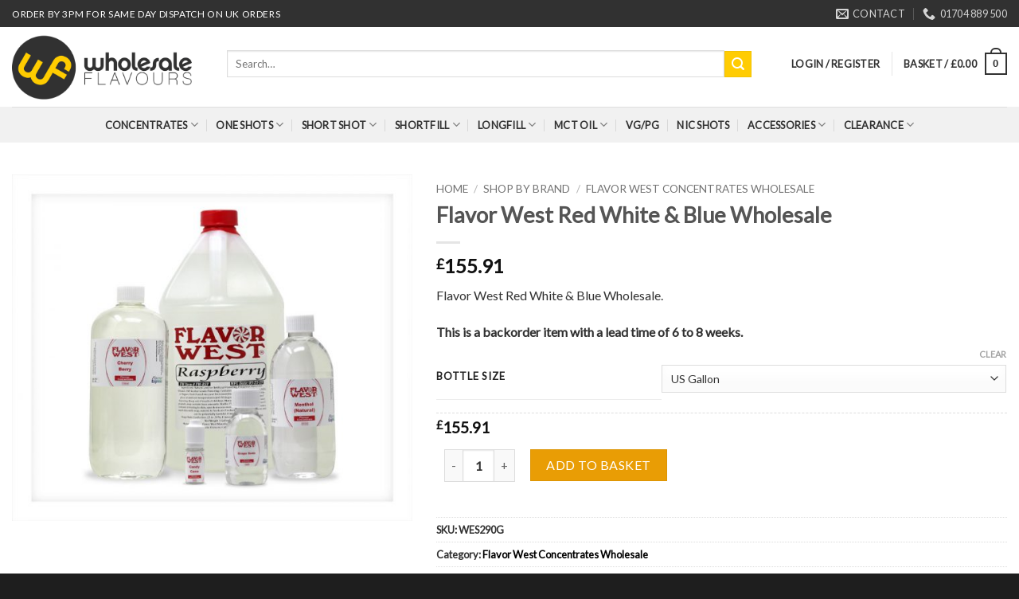

--- FILE ---
content_type: text/html; charset=UTF-8
request_url: https://wholesaleflavours.com/product/flavor-west-red-white-blue-wholesale/
body_size: 36149
content:
<!DOCTYPE html>
<!--[if IE 9 ]> <html lang="en-GB" class="ie9 loading-site no-js"> <![endif]-->
<!--[if IE 8 ]> <html lang="en-GB" class="ie8 loading-site no-js"> <![endif]-->
<!--[if (gte IE 9)|!(IE)]><!--><html lang="en-GB" class="loading-site no-js"> <!--<![endif]-->
<head>
	<meta charset="UTF-8" />
	<link rel="profile" href="http://gmpg.org/xfn/11" />
	<link rel="pingback" href="https://wholesaleflavours.com/xmlrpc.php" />

	<script>(function(html){html.className = html.className.replace(/\bno-js\b/,'js')})(document.documentElement);</script>
<meta name='robots' content='index, follow, max-image-preview:large, max-snippet:-1, max-video-preview:-1' />
<meta name="viewport" content="width=device-width, initial-scale=1, maximum-scale=1" />
	<!-- This site is optimized with the Yoast SEO plugin v19.3 - https://yoast.com/wordpress/plugins/seo/ -->
	<title>Flavor West Red White &amp; Blue Wholesale | Wholesale Flavours</title>
	<link rel="canonical" href="https://wholesaleflavours.com/product/flavor-west-red-white-blue-wholesale/" />
	<meta property="og:locale" content="en_GB" />
	<meta property="og:type" content="article" />
	<meta property="og:title" content="Flavor West Red White &amp; Blue Wholesale | Wholesale Flavours" />
	<meta property="og:description" content="Flavor West Red White &amp; Blue Wholesale.  This is a backorder item with a lead time of 6 to 8 weeks." />
	<meta property="og:url" content="https://wholesaleflavours.com/product/flavor-west-red-white-blue-wholesale/" />
	<meta property="og:site_name" content="Wholesale Flavours" />
	<meta property="article:modified_time" content="2025-06-23T09:11:22+00:00" />
	<meta property="og:image" content="https://wholesaleflavours.com/wp-content/uploads/2018/11/Flavor-West_Family_Product-Pic.jpg" />
	<meta property="og:image:width" content="1000" />
	<meta property="og:image:height" content="864" />
	<meta property="og:image:type" content="image/jpeg" />
	<meta name="twitter:card" content="summary_large_image" />
	<script type="application/ld+json" class="yoast-schema-graph">{"@context":"https://schema.org","@graph":[{"@type":"Organization","@id":"https://wholesaleflavours.com/#organization","name":"Wholesale Flavours","url":"https://wholesaleflavours.com/","sameAs":[],"logo":{"@type":"ImageObject","inLanguage":"en-GB","@id":"https://wholesaleflavours.com/#/schema/logo/image/","url":"https://wholesaleflavours.com/wp-content/uploads/2021/05/Wholesale-Flavours-Header-New.png","contentUrl":"https://wholesaleflavours.com/wp-content/uploads/2021/05/Wholesale-Flavours-Header-New.png","width":600,"height":250,"caption":"Wholesale Flavours"},"image":{"@id":"https://wholesaleflavours.com/#/schema/logo/image/"}},{"@type":"WebSite","@id":"https://wholesaleflavours.com/#website","url":"https://wholesaleflavours.com/","name":"Wholesale Flavours","description":"The UK&#039;s Widest Choice of Wholesale Flavours","publisher":{"@id":"https://wholesaleflavours.com/#organization"},"potentialAction":[{"@type":"SearchAction","target":{"@type":"EntryPoint","urlTemplate":"https://wholesaleflavours.com/?s={search_term_string}"},"query-input":"required name=search_term_string"}],"inLanguage":"en-GB"},{"@type":"ImageObject","inLanguage":"en-GB","@id":"https://wholesaleflavours.com/product/flavor-west-red-white-blue-wholesale/#primaryimage","url":"https://wholesaleflavours.com/wp-content/uploads/2018/11/Flavor-West_Family_Product-Pic.jpg","contentUrl":"https://wholesaleflavours.com/wp-content/uploads/2018/11/Flavor-West_Family_Product-Pic.jpg","width":1000,"height":864,"caption":"Flavor West Gallon Litre 500ml 100ml 10ml bottles"},{"@type":"WebPage","@id":"https://wholesaleflavours.com/product/flavor-west-red-white-blue-wholesale/","url":"https://wholesaleflavours.com/product/flavor-west-red-white-blue-wholesale/","name":"Flavor West Red White & Blue Wholesale | Wholesale Flavours","isPartOf":{"@id":"https://wholesaleflavours.com/#website"},"primaryImageOfPage":{"@id":"https://wholesaleflavours.com/product/flavor-west-red-white-blue-wholesale/#primaryimage"},"datePublished":"2021-05-24T16:01:17+00:00","dateModified":"2025-06-23T09:11:22+00:00","breadcrumb":{"@id":"https://wholesaleflavours.com/product/flavor-west-red-white-blue-wholesale/#breadcrumb"},"inLanguage":"en-GB","potentialAction":[{"@type":"ReadAction","target":["https://wholesaleflavours.com/product/flavor-west-red-white-blue-wholesale/"]}]},{"@type":"BreadcrumbList","@id":"https://wholesaleflavours.com/product/flavor-west-red-white-blue-wholesale/#breadcrumb","itemListElement":[{"@type":"ListItem","position":1,"name":"Home","item":"https://wholesaleflavours.com/"},{"@type":"ListItem","position":2,"name":"Shop","item":"https://wholesaleflavours.com/?page_id=64"},{"@type":"ListItem","position":3,"name":"Flavor West Red White &#038; Blue Wholesale"}]}]}</script>
	<!-- / Yoast SEO plugin. -->


<link rel='dns-prefetch' href='//fonts.googleapis.com' />
<link rel="alternate" type="application/rss+xml" title="Wholesale Flavours &raquo; Feed" href="https://wholesaleflavours.com/feed/" />
<link rel="alternate" type="application/rss+xml" title="Wholesale Flavours &raquo; Comments Feed" href="https://wholesaleflavours.com/comments/feed/" />
<script type="text/javascript">
window._wpemojiSettings = {"baseUrl":"https:\/\/s.w.org\/images\/core\/emoji\/14.0.0\/72x72\/","ext":".png","svgUrl":"https:\/\/s.w.org\/images\/core\/emoji\/14.0.0\/svg\/","svgExt":".svg","source":{"concatemoji":"https:\/\/wholesaleflavours.com\/wp-includes\/js\/wp-emoji-release.min.js?ver=6.4.2"}};
/*! This file is auto-generated */
!function(e,a,t){var n,r,o,i=a.createElement("canvas"),p=i.getContext&&i.getContext("2d");function s(e,t){p.clearRect(0,0,i.width,i.height),p.fillText(e,0,0);e=i.toDataURL();return p.clearRect(0,0,i.width,i.height),p.fillText(t,0,0),e===i.toDataURL()}function c(e){var t=a.createElement("script");t.src=e,t.defer=t.type="text/javascript",a.getElementsByTagName("head")[0].appendChild(t)}for(o=Array("flag","emoji"),t.supports={everything:!0,everythingExceptFlag:!0},r=0;r<o.length;r++)t.supports[o[r]]=function(e){if(p&&p.fillText)switch(p.textBaseline="top",p.font="600 32px Arial",e){case"flag":return s("\ud83c\udff3\ufe0f\u200d\u26a7\ufe0f","\ud83c\udff3\ufe0f\u200b\u26a7\ufe0f")?!1:!s("\ud83c\uddfa\ud83c\uddf3","\ud83c\uddfa\u200b\ud83c\uddf3")&&!s("\ud83c\udff4\udb40\udc67\udb40\udc62\udb40\udc65\udb40\udc6e\udb40\udc67\udb40\udc7f","\ud83c\udff4\u200b\udb40\udc67\u200b\udb40\udc62\u200b\udb40\udc65\u200b\udb40\udc6e\u200b\udb40\udc67\u200b\udb40\udc7f");case"emoji":return!s("\ud83e\udef1\ud83c\udffb\u200d\ud83e\udef2\ud83c\udfff","\ud83e\udef1\ud83c\udffb\u200b\ud83e\udef2\ud83c\udfff")}return!1}(o[r]),t.supports.everything=t.supports.everything&&t.supports[o[r]],"flag"!==o[r]&&(t.supports.everythingExceptFlag=t.supports.everythingExceptFlag&&t.supports[o[r]]);t.supports.everythingExceptFlag=t.supports.everythingExceptFlag&&!t.supports.flag,t.DOMReady=!1,t.readyCallback=function(){t.DOMReady=!0},t.supports.everything||(n=function(){t.readyCallback()},a.addEventListener?(a.addEventListener("DOMContentLoaded",n,!1),e.addEventListener("load",n,!1)):(e.attachEvent("onload",n),a.attachEvent("onreadystatechange",function(){"complete"===a.readyState&&t.readyCallback()})),(e=t.source||{}).concatemoji?c(e.concatemoji):e.wpemoji&&e.twemoji&&(c(e.twemoji),c(e.wpemoji)))}(window,document,window._wpemojiSettings);
</script>
<style type="text/css">
img.wp-smiley,
img.emoji {
	display: inline !important;
	border: none !important;
	box-shadow: none !important;
	height: 1em !important;
	width: 1em !important;
	margin: 0 0.07em !important;
	vertical-align: -0.1em !important;
	background: none !important;
	padding: 0 !important;
}
</style>
	<link rel='stylesheet' id='themecomplete-epo-css' href='https://wholesaleflavours.com/wp-content/plugins/woocommerce-tm-extra-product-options/assets/css/epo.min.css?ver=6.3.2' type='text/css' media='all' />
<link rel='stylesheet' id='themecomplete-epo-smallscreen-css' href='https://wholesaleflavours.com/wp-content/plugins/woocommerce-tm-extra-product-options/assets/css/tm-epo-smallscreen.min.css?ver=6.3.2' type='text/css' media='only screen and (max-width: 768px)' />
<link rel='stylesheet' id='wp-block-library-css' href='https://wholesaleflavours.com/wp-includes/css/dist/block-library/style.min.css?ver=6.4.2' type='text/css' media='all' />
<link rel='stylesheet' id='wc-blocks-vendors-style-css' href='https://wholesaleflavours.com/wp-content/plugins/woocommerce/packages/woocommerce-blocks/build/wc-blocks-vendors-style.css?ver=9.8.4' type='text/css' media='all' />
<link rel='stylesheet' id='wc-blocks-style-css' href='https://wholesaleflavours.com/wp-content/plugins/woocommerce/packages/woocommerce-blocks/build/wc-blocks-style.css?ver=9.8.4' type='text/css' media='all' />
<link rel='stylesheet' id='classic-theme-styles-css' href='https://wholesaleflavours.com/wp-includes/css/classic-themes.min.css?ver=6.4.2' type='text/css' media='all' />
<style id='global-styles-inline-css' type='text/css'>
body{--wp--preset--color--black: #000000;--wp--preset--color--cyan-bluish-gray: #abb8c3;--wp--preset--color--white: #ffffff;--wp--preset--color--pale-pink: #f78da7;--wp--preset--color--vivid-red: #cf2e2e;--wp--preset--color--luminous-vivid-orange: #ff6900;--wp--preset--color--luminous-vivid-amber: #fcb900;--wp--preset--color--light-green-cyan: #7bdcb5;--wp--preset--color--vivid-green-cyan: #00d084;--wp--preset--color--pale-cyan-blue: #8ed1fc;--wp--preset--color--vivid-cyan-blue: #0693e3;--wp--preset--color--vivid-purple: #9b51e0;--wp--preset--gradient--vivid-cyan-blue-to-vivid-purple: linear-gradient(135deg,rgba(6,147,227,1) 0%,rgb(155,81,224) 100%);--wp--preset--gradient--light-green-cyan-to-vivid-green-cyan: linear-gradient(135deg,rgb(122,220,180) 0%,rgb(0,208,130) 100%);--wp--preset--gradient--luminous-vivid-amber-to-luminous-vivid-orange: linear-gradient(135deg,rgba(252,185,0,1) 0%,rgba(255,105,0,1) 100%);--wp--preset--gradient--luminous-vivid-orange-to-vivid-red: linear-gradient(135deg,rgba(255,105,0,1) 0%,rgb(207,46,46) 100%);--wp--preset--gradient--very-light-gray-to-cyan-bluish-gray: linear-gradient(135deg,rgb(238,238,238) 0%,rgb(169,184,195) 100%);--wp--preset--gradient--cool-to-warm-spectrum: linear-gradient(135deg,rgb(74,234,220) 0%,rgb(151,120,209) 20%,rgb(207,42,186) 40%,rgb(238,44,130) 60%,rgb(251,105,98) 80%,rgb(254,248,76) 100%);--wp--preset--gradient--blush-light-purple: linear-gradient(135deg,rgb(255,206,236) 0%,rgb(152,150,240) 100%);--wp--preset--gradient--blush-bordeaux: linear-gradient(135deg,rgb(254,205,165) 0%,rgb(254,45,45) 50%,rgb(107,0,62) 100%);--wp--preset--gradient--luminous-dusk: linear-gradient(135deg,rgb(255,203,112) 0%,rgb(199,81,192) 50%,rgb(65,88,208) 100%);--wp--preset--gradient--pale-ocean: linear-gradient(135deg,rgb(255,245,203) 0%,rgb(182,227,212) 50%,rgb(51,167,181) 100%);--wp--preset--gradient--electric-grass: linear-gradient(135deg,rgb(202,248,128) 0%,rgb(113,206,126) 100%);--wp--preset--gradient--midnight: linear-gradient(135deg,rgb(2,3,129) 0%,rgb(40,116,252) 100%);--wp--preset--duotone--dark-grayscale: url('#wp-duotone-dark-grayscale');--wp--preset--duotone--grayscale: url('#wp-duotone-grayscale');--wp--preset--duotone--purple-yellow: url('#wp-duotone-purple-yellow');--wp--preset--duotone--blue-red: url('#wp-duotone-blue-red');--wp--preset--duotone--midnight: url('#wp-duotone-midnight');--wp--preset--duotone--magenta-yellow: url('#wp-duotone-magenta-yellow');--wp--preset--duotone--purple-green: url('#wp-duotone-purple-green');--wp--preset--duotone--blue-orange: url('#wp-duotone-blue-orange');--wp--preset--font-size--small: 13px;--wp--preset--font-size--medium: 20px;--wp--preset--font-size--large: 36px;--wp--preset--font-size--x-large: 42px;--wp--preset--spacing--20: 0.44rem;--wp--preset--spacing--30: 0.67rem;--wp--preset--spacing--40: 1rem;--wp--preset--spacing--50: 1.5rem;--wp--preset--spacing--60: 2.25rem;--wp--preset--spacing--70: 3.38rem;--wp--preset--spacing--80: 5.06rem;--wp--preset--shadow--natural: 6px 6px 9px rgba(0, 0, 0, 0.2);--wp--preset--shadow--deep: 12px 12px 50px rgba(0, 0, 0, 0.4);--wp--preset--shadow--sharp: 6px 6px 0px rgba(0, 0, 0, 0.2);--wp--preset--shadow--outlined: 6px 6px 0px -3px rgba(255, 255, 255, 1), 6px 6px rgba(0, 0, 0, 1);--wp--preset--shadow--crisp: 6px 6px 0px rgba(0, 0, 0, 1);}:where(.is-layout-flex){gap: 0.5em;}body .is-layout-flow > .alignleft{float: left;margin-inline-start: 0;margin-inline-end: 2em;}body .is-layout-flow > .alignright{float: right;margin-inline-start: 2em;margin-inline-end: 0;}body .is-layout-flow > .aligncenter{margin-left: auto !important;margin-right: auto !important;}body .is-layout-constrained > .alignleft{float: left;margin-inline-start: 0;margin-inline-end: 2em;}body .is-layout-constrained > .alignright{float: right;margin-inline-start: 2em;margin-inline-end: 0;}body .is-layout-constrained > .aligncenter{margin-left: auto !important;margin-right: auto !important;}body .is-layout-constrained > :where(:not(.alignleft):not(.alignright):not(.alignfull)){max-width: var(--wp--style--global--content-size);margin-left: auto !important;margin-right: auto !important;}body .is-layout-constrained > .alignwide{max-width: var(--wp--style--global--wide-size);}body .is-layout-flex{display: flex;}body .is-layout-flex{flex-wrap: wrap;align-items: center;}body .is-layout-flex > *{margin: 0;}:where(.wp-block-columns.is-layout-flex){gap: 2em;}.has-black-color{color: var(--wp--preset--color--black) !important;}.has-cyan-bluish-gray-color{color: var(--wp--preset--color--cyan-bluish-gray) !important;}.has-white-color{color: var(--wp--preset--color--white) !important;}.has-pale-pink-color{color: var(--wp--preset--color--pale-pink) !important;}.has-vivid-red-color{color: var(--wp--preset--color--vivid-red) !important;}.has-luminous-vivid-orange-color{color: var(--wp--preset--color--luminous-vivid-orange) !important;}.has-luminous-vivid-amber-color{color: var(--wp--preset--color--luminous-vivid-amber) !important;}.has-light-green-cyan-color{color: var(--wp--preset--color--light-green-cyan) !important;}.has-vivid-green-cyan-color{color: var(--wp--preset--color--vivid-green-cyan) !important;}.has-pale-cyan-blue-color{color: var(--wp--preset--color--pale-cyan-blue) !important;}.has-vivid-cyan-blue-color{color: var(--wp--preset--color--vivid-cyan-blue) !important;}.has-vivid-purple-color{color: var(--wp--preset--color--vivid-purple) !important;}.has-black-background-color{background-color: var(--wp--preset--color--black) !important;}.has-cyan-bluish-gray-background-color{background-color: var(--wp--preset--color--cyan-bluish-gray) !important;}.has-white-background-color{background-color: var(--wp--preset--color--white) !important;}.has-pale-pink-background-color{background-color: var(--wp--preset--color--pale-pink) !important;}.has-vivid-red-background-color{background-color: var(--wp--preset--color--vivid-red) !important;}.has-luminous-vivid-orange-background-color{background-color: var(--wp--preset--color--luminous-vivid-orange) !important;}.has-luminous-vivid-amber-background-color{background-color: var(--wp--preset--color--luminous-vivid-amber) !important;}.has-light-green-cyan-background-color{background-color: var(--wp--preset--color--light-green-cyan) !important;}.has-vivid-green-cyan-background-color{background-color: var(--wp--preset--color--vivid-green-cyan) !important;}.has-pale-cyan-blue-background-color{background-color: var(--wp--preset--color--pale-cyan-blue) !important;}.has-vivid-cyan-blue-background-color{background-color: var(--wp--preset--color--vivid-cyan-blue) !important;}.has-vivid-purple-background-color{background-color: var(--wp--preset--color--vivid-purple) !important;}.has-black-border-color{border-color: var(--wp--preset--color--black) !important;}.has-cyan-bluish-gray-border-color{border-color: var(--wp--preset--color--cyan-bluish-gray) !important;}.has-white-border-color{border-color: var(--wp--preset--color--white) !important;}.has-pale-pink-border-color{border-color: var(--wp--preset--color--pale-pink) !important;}.has-vivid-red-border-color{border-color: var(--wp--preset--color--vivid-red) !important;}.has-luminous-vivid-orange-border-color{border-color: var(--wp--preset--color--luminous-vivid-orange) !important;}.has-luminous-vivid-amber-border-color{border-color: var(--wp--preset--color--luminous-vivid-amber) !important;}.has-light-green-cyan-border-color{border-color: var(--wp--preset--color--light-green-cyan) !important;}.has-vivid-green-cyan-border-color{border-color: var(--wp--preset--color--vivid-green-cyan) !important;}.has-pale-cyan-blue-border-color{border-color: var(--wp--preset--color--pale-cyan-blue) !important;}.has-vivid-cyan-blue-border-color{border-color: var(--wp--preset--color--vivid-cyan-blue) !important;}.has-vivid-purple-border-color{border-color: var(--wp--preset--color--vivid-purple) !important;}.has-vivid-cyan-blue-to-vivid-purple-gradient-background{background: var(--wp--preset--gradient--vivid-cyan-blue-to-vivid-purple) !important;}.has-light-green-cyan-to-vivid-green-cyan-gradient-background{background: var(--wp--preset--gradient--light-green-cyan-to-vivid-green-cyan) !important;}.has-luminous-vivid-amber-to-luminous-vivid-orange-gradient-background{background: var(--wp--preset--gradient--luminous-vivid-amber-to-luminous-vivid-orange) !important;}.has-luminous-vivid-orange-to-vivid-red-gradient-background{background: var(--wp--preset--gradient--luminous-vivid-orange-to-vivid-red) !important;}.has-very-light-gray-to-cyan-bluish-gray-gradient-background{background: var(--wp--preset--gradient--very-light-gray-to-cyan-bluish-gray) !important;}.has-cool-to-warm-spectrum-gradient-background{background: var(--wp--preset--gradient--cool-to-warm-spectrum) !important;}.has-blush-light-purple-gradient-background{background: var(--wp--preset--gradient--blush-light-purple) !important;}.has-blush-bordeaux-gradient-background{background: var(--wp--preset--gradient--blush-bordeaux) !important;}.has-luminous-dusk-gradient-background{background: var(--wp--preset--gradient--luminous-dusk) !important;}.has-pale-ocean-gradient-background{background: var(--wp--preset--gradient--pale-ocean) !important;}.has-electric-grass-gradient-background{background: var(--wp--preset--gradient--electric-grass) !important;}.has-midnight-gradient-background{background: var(--wp--preset--gradient--midnight) !important;}.has-small-font-size{font-size: var(--wp--preset--font-size--small) !important;}.has-medium-font-size{font-size: var(--wp--preset--font-size--medium) !important;}.has-large-font-size{font-size: var(--wp--preset--font-size--large) !important;}.has-x-large-font-size{font-size: var(--wp--preset--font-size--x-large) !important;}
.wp-block-navigation a:where(:not(.wp-element-button)){color: inherit;}
:where(.wp-block-columns.is-layout-flex){gap: 2em;}
.wp-block-pullquote{font-size: 1.5em;line-height: 1.6;}
</style>
<link rel='stylesheet' id='owl-carousel-css' href='https://wholesaleflavours.com/wp-content/plugins/free-gifts-for-woocommerce/assets/css/owl.carousel.min.css?ver=6.1' type='text/css' media='all' />
<link rel='stylesheet' id='fgf-owl-carousel-css' href='https://wholesaleflavours.com/wp-content/plugins/free-gifts-for-woocommerce/assets/css/owl-carousel-enhanced.css?ver=6.1' type='text/css' media='all' />
<link rel='stylesheet' id='lightcase-css' href='https://wholesaleflavours.com/wp-content/plugins/free-gifts-for-woocommerce/assets/css/lightcase.min.css?ver=6.1' type='text/css' media='all' />
<link rel='stylesheet' id='fgf-frontend-css-css' href='https://wholesaleflavours.com/wp-content/plugins/free-gifts-for-woocommerce/assets/css/frontend.css?ver=6.1' type='text/css' media='all' />
<style id='woocommerce-inline-inline-css' type='text/css'>
.woocommerce form .form-row .required { visibility: visible; }
</style>
<link rel='stylesheet' id='flatsome-icons-css' href='https://wholesaleflavours.com/wp-content/themes/flatsome/assets/css/fl-icons.css?ver=3.12' type='text/css' media='all' />
<link rel='stylesheet' id='ywdpd_owl-css' href='https://wholesaleflavours.com/wp-content/plugins/yith-woocommerce-dynamic-pricing-and-discounts-premium/assets/css/owl/owl.carousel.min.css?ver=3.17.0' type='text/css' media='all' />
<link rel='stylesheet' id='yith_ywdpd_frontend-css' href='https://wholesaleflavours.com/wp-content/plugins/yith-woocommerce-dynamic-pricing-and-discounts-premium/assets/css/frontend.css?ver=3.17.0' type='text/css' media='all' />
<link rel='stylesheet' id='flatsome-main-css' href='https://wholesaleflavours.com/wp-content/themes/flatsome/assets/css/flatsome.css?ver=3.16.1' type='text/css' media='all' />
<link rel='stylesheet' id='flatsome-shop-css' href='https://wholesaleflavours.com/wp-content/themes/flatsome/assets/css/flatsome-shop.css?ver=3.16.1' type='text/css' media='all' />
<link rel='stylesheet' id='flatsome-style-css' href='https://wholesaleflavours.com/wp-content/themes/flatsome-child/style.css?ver=3.0' type='text/css' media='all' />
<link rel='stylesheet' id='flatsome-googlefonts-css' href='//fonts.googleapis.com/css?family=Lato%3Aregular%2Cregular%2Cregular%2Cregular%7CDancing+Script%3Aregular%2Cdefault&#038;display=block&#038;ver=3.9' type='text/css' media='all' />
<style id='themecomplete-extra-css-inline-css' type='text/css'>
.woocommerce #content table.cart img.epo-upload-image, .woocommerce table.cart img.epo-upload-image, .woocommerce-page #content table.cart img.epo-upload-image, .woocommerce-page table.cart img.epo-upload-image, .epo-upload-image {max-width: calc(70% - 0.5em)  !important;max-height: none !important;}
.tc-epo-element-product-holder {
    margin: 0 0;
}
.tm-extra-product-options .tc-cell, .tc-cell {
    margin-bottom: -5px;
}

.tm-extra-product-options ul.tmcp-ul-wrap li.tmcp-field-wrap label.tm-error, .tm-extra-product-options ul.tmcp-ul-wrap+.tm-error, .tm-extra-product-options .tm-extra-product-options-container>.tm-error {
margin-top: -12px !important;
}


.product-summary .quantity  {
      margin-left: 10px;
}
.tc-extra-product-options.tc-show, .tc-extra-product-options.tc-show-override {
margin-top: -25px;
margin-bottom: 10px;
}
button, select {
      font-weight: normal !important;
}
.tc-row {
      font-size: .99em !important;
}
</style>
<script type="text/template" id="tmpl-variation-template">
	<div class="woocommerce-variation-description">{{{ data.variation.variation_description }}}</div>
	<div class="woocommerce-variation-price">{{{ data.variation.price_html }}}</div>
	<div class="woocommerce-variation-availability">{{{ data.variation.availability_html }}}</div>
</script>
<script type="text/template" id="tmpl-unavailable-variation-template">
	<p>Sorry, this product is unavailable. Please choose a different combination.</p>
</script>
<script type='text/javascript' src='https://wholesaleflavours.com/wp-includes/js/jquery/jquery.min.js?ver=3.6.4' id='jquery-core-js'></script>
<script type='text/javascript' src='https://wholesaleflavours.com/wp-includes/js/jquery/jquery-migrate.min.js?ver=3.4.0' id='jquery-migrate-js'></script>
<script type='text/javascript' src='https://wholesaleflavours.com/wp-content/plugins/woocommerce/assets/js/jquery-blockui/jquery.blockUI.min.js?ver=2.7.0-wc.7.6.0' id='jquery-blockui-js'></script>
<script type='text/javascript' id='google-analytics-opt-out-js-after'>
			var gaProperty = 'UA-42379910-4';
			var disableStr = 'ga-disable-' + gaProperty;
			if ( document.cookie.indexOf( disableStr + '=true' ) > -1 ) {
				window[disableStr] = true;
			}
			function gaOptout() {
				document.cookie = disableStr + '=true; expires=Thu, 31 Dec 2099 23:59:59 UTC; path=/';
				window[disableStr] = true;
			}
</script>
<script type='text/javascript' id='google-analytics-js-after'>
(function(i,s,o,g,r,a,m){i['GoogleAnalyticsObject']=r;i[r]=i[r]||function(){
		(i[r].q=i[r].q||[]).push(arguments)},i[r].l=1*new Date();a=s.createElement(o),
		m=s.getElementsByTagName(o)[0];a.async=1;a.src=g;m.parentNode.insertBefore(a,m)
		})(window,document,'script', '//www.google-analytics.com/analytics.js','ga');ga( 'create', 'UA-42379910-4', 'auto' );(window.gaDevIds=window.gaDevIds||[]).push('dOGY3NW');ga( 'require', 'linkid' );ga( 'set', 'anonymizeIp', true );
		ga( 'set', 'dimension1', 'no' );
ga( 'require', 'ec' );
</script>
<script type='text/javascript' id='fgf-frontend-js-extra'>
/* <![CDATA[ */
var fgf_frontend_params = {"gift_products_pagination_nonce":"4f12402a97","ajaxurl":"https:\/\/wholesaleflavours.com\/wp-admin\/admin-ajax.php","current_page_url":"https:\/\/wholesaleflavours.com\/product\/flavor-west-red-white-blue-wholesale\/","add_to_cart_link":"https:\/\/wholesaleflavours.com\/product\/flavor-west-red-white-blue-wholesale\/?fgf_gift_product=%s&fgf_rule_id=%s","dropdown_add_to_cart_behaviour":"1","add_to_cart_alert_message":"Please select a Gift"};
/* ]]> */
</script>
<script type='text/javascript' src='https://wholesaleflavours.com/wp-content/plugins/free-gifts-for-woocommerce/assets/js/frontend.js?ver=6.1' id='fgf-frontend-js'></script>
<script type='text/javascript' src='https://wholesaleflavours.com/wp-content/plugins/free-gifts-for-woocommerce/assets/js/owl.carousel.min.js?ver=6.1' id='owl-carousel-js'></script>
<script type='text/javascript' id='fgf-owl-carousel-js-extra'>
/* <![CDATA[ */
var fgf_carousel_params = {"per_page":"3","item_margin":"10","nav":"true","nav_prev_text":"<","nav_next_text":">","pagination":"true","item_per_slide":"1","slide_speed":"5000","auto_play":"true"};
/* ]]> */
</script>
<script type='text/javascript' src='https://wholesaleflavours.com/wp-content/plugins/free-gifts-for-woocommerce/assets/js/owl-carousel-enhanced.js?ver=6.1' id='fgf-owl-carousel-js'></script>
<script type='text/javascript' src='https://wholesaleflavours.com/wp-content/plugins/free-gifts-for-woocommerce/assets/js/lightcase.min.js?ver=6.1' id='lightcase-js'></script>
<script type='text/javascript' src='https://wholesaleflavours.com/wp-content/plugins/free-gifts-for-woocommerce/assets/js/fgf-lightcase-enhanced.js?ver=6.1' id='fgf-lightcase-js'></script>
<script type='text/javascript' src='https://wholesaleflavours.com/wp-content/plugins/google-analyticator/external-tracking.min.js?ver=6.5.7' id='ga-external-tracking-js'></script>
<link rel="https://api.w.org/" href="https://wholesaleflavours.com/wp-json/" /><link rel="alternate" type="application/json" href="https://wholesaleflavours.com/wp-json/wp/v3/product/46962" /><link rel="EditURI" type="application/rsd+xml" title="RSD" href="https://wholesaleflavours.com/xmlrpc.php?rsd" />
<link rel="wlwmanifest" type="application/wlwmanifest+xml" href="https://wholesaleflavours.com/wp-includes/wlwmanifest.xml" />
<meta name="generator" content="WordPress 6.4.2" />
<meta name="generator" content="WooCommerce 7.6.0" />
<link rel='shortlink' href='https://wholesaleflavours.com/?p=46962' />
<link rel="alternate" type="application/json+oembed" href="https://wholesaleflavours.com/wp-json/oembed/1.0/embed?url=https%3A%2F%2Fwholesaleflavours.com%2Fproduct%2Fflavor-west-red-white-blue-wholesale%2F" />
<link rel="alternate" type="text/xml+oembed" href="https://wholesaleflavours.com/wp-json/oembed/1.0/embed?url=https%3A%2F%2Fwholesaleflavours.com%2Fproduct%2Fflavor-west-red-white-blue-wholesale%2F&#038;format=xml" />
<script src="https://www.google.com/recaptcha/api.js" async defer></script>
<style>.bg{opacity: 0; transition: opacity 1s; -webkit-transition: opacity 1s;} .bg-loaded{opacity: 1;}</style><!--[if IE]><link rel="stylesheet" type="text/css" href="https://wholesaleflavours.com/wp-content/themes/flatsome/assets/css/ie-fallback.css"><script src="//cdnjs.cloudflare.com/ajax/libs/html5shiv/3.6.1/html5shiv.js"></script><script>var head = document.getElementsByTagName('head')[0],style = document.createElement('style');style.type = 'text/css';style.styleSheet.cssText = ':before,:after{content:none !important';head.appendChild(style);setTimeout(function(){head.removeChild(style);}, 0);</script><script src="https://wholesaleflavours.com/wp-content/themes/flatsome/assets/libs/ie-flexibility.js"></script><![endif]--><script>
(function($) {
    $(document).on('facetwp-loaded', function() {
        if (FWP.loaded) {
            $('html, body').animate({
                scrollTop: $('.facetwp-template').offset().top
            }, 500);
        }
    });
})(jQuery);
</script>	<noscript><style>.woocommerce-product-gallery{ opacity: 1 !important; }</style></noscript>
	<link rel="icon" href="https://wholesaleflavours.com/wp-content/uploads/2018/07/cropped-Wholesale-Flavours-Favcom-32x32.png" sizes="32x32" />
<link rel="icon" href="https://wholesaleflavours.com/wp-content/uploads/2018/07/cropped-Wholesale-Flavours-Favcom-192x192.png" sizes="192x192" />
<link rel="apple-touch-icon" href="https://wholesaleflavours.com/wp-content/uploads/2018/07/cropped-Wholesale-Flavours-Favcom-180x180.png" />
<meta name="msapplication-TileImage" content="https://wholesaleflavours.com/wp-content/uploads/2018/07/cropped-Wholesale-Flavours-Favcom-270x270.png" />
<!-- Google Analytics Tracking by Google Analyticator 6.5.7 -->
<script type="text/javascript">
    var analyticsFileTypes = [];
    var analyticsSnippet = 'disabled';
    var analyticsEventTracking = 'enabled';
</script>
<script type="text/javascript">
	(function(i,s,o,g,r,a,m){i['GoogleAnalyticsObject']=r;i[r]=i[r]||function(){
	(i[r].q=i[r].q||[]).push(arguments)},i[r].l=1*new Date();a=s.createElement(o),
	m=s.getElementsByTagName(o)[0];a.async=1;a.src=g;m.parentNode.insertBefore(a,m)
	})(window,document,'script','//www.google-analytics.com/analytics.js','ga');
	ga('create', 'UA-129313197-1', 'auto');
 
	&lt;!-- Global site tag (gtag.js) - Google Analytics --&gt;\n\n\n  window.dataLayer = window.dataLayer || [];\n  function gtag(){dataLayer.push(arguments);}\n  gtag(\'js\', new Date());\n\n  gtag(\'config\', \'UA-129313197-1\');\n\n\n	ga('send', 'pageview');
</script>
<script>
document.addEventListener('DOMContentLoaded', function() {
    var $ = window['jQuery'];

    $(document).on('facetwp-loaded', function() {
        if ('object' === typeof Flatsome && 'object' == typeof Flatsome.behaviors) {
            var opts = ['lazy-load-images', 'quick-view', 'lightbox-video', 'commons', 'wishlist'];

            $.each(opts, function(index, value) {
                if ('undefined' !== typeof Flatsome.behaviors[value]) {
                    Flatsome.behaviors[value].attach();
                }
            });
        }
     });
});
</script>
<style id="custom-css" type="text/css">:root {--primary-color: #323232;}.full-width .ubermenu-nav, .container, .row{max-width: 1300px}.row.row-collapse{max-width: 1270px}.row.row-small{max-width: 1292.5px}.row.row-large{max-width: 1330px}.header-main{height: 100px}#logo img{max-height: 100px}#logo{width:240px;}#logo img{padding:3px 0;}.header-bottom{min-height: 45px}.header-top{min-height: 34px}.transparent .header-main{height: 265px}.transparent #logo img{max-height: 265px}.has-transparent + .page-title:first-of-type,.has-transparent + #main > .page-title,.has-transparent + #main > div > .page-title,.has-transparent + #main .page-header-wrapper:first-of-type .page-title{padding-top: 345px;}.header.show-on-scroll,.stuck .header-main{height:70px!important}.stuck #logo img{max-height: 70px!important}.search-form{ width: 93%;}.header-bg-color, .header-wrapper {background-color: rgba(255,255,255,0.9)}.header-bottom {background-color: #f1f1f1}.header-main .nav > li > a{line-height: 33px }.header-wrapper:not(.stuck) .header-main .header-nav{margin-top: -8px }@media (max-width: 549px) {.header-main{height: 70px}#logo img{max-height: 70px}}.nav-dropdown{font-size:100%}.header-top{background-color:#313131!important;}/* Color */.accordion-title.active, .has-icon-bg .icon .icon-inner,.logo a, .primary.is-underline, .primary.is-link, .badge-outline .badge-inner, .nav-outline > li.active> a,.nav-outline >li.active > a, .cart-icon strong,[data-color='primary'], .is-outline.primary{color: #323232;}/* Color !important */[data-text-color="primary"]{color: #323232!important;}/* Background Color */[data-text-bg="primary"]{background-color: #323232;}/* Background */.scroll-to-bullets a,.featured-title, .label-new.menu-item > a:after, .nav-pagination > li > .current,.nav-pagination > li > span:hover,.nav-pagination > li > a:hover,.has-hover:hover .badge-outline .badge-inner,button[type="submit"], .button.wc-forward:not(.checkout):not(.checkout-button), .button.submit-button, .button.primary:not(.is-outline),.featured-table .title,.is-outline:hover, .has-icon:hover .icon-label,.nav-dropdown-bold .nav-column li > a:hover, .nav-dropdown.nav-dropdown-bold > li > a:hover, .nav-dropdown-bold.dark .nav-column li > a:hover, .nav-dropdown.nav-dropdown-bold.dark > li > a:hover, .is-outline:hover, .tagcloud a:hover,.grid-tools a, input[type='submit']:not(.is-form), .box-badge:hover .box-text, input.button.alt,.nav-box > li > a:hover,.nav-box > li.active > a,.nav-pills > li.active > a ,.current-dropdown .cart-icon strong, .cart-icon:hover strong, .nav-line-bottom > li > a:before, .nav-line-grow > li > a:before, .nav-line > li > a:before,.banner, .header-top, .slider-nav-circle .flickity-prev-next-button:hover svg, .slider-nav-circle .flickity-prev-next-button:hover .arrow, .primary.is-outline:hover, .button.primary:not(.is-outline), input[type='submit'].primary, input[type='submit'].primary, input[type='reset'].button, input[type='button'].primary, .badge-inner{background-color: #323232;}/* Border */.nav-vertical.nav-tabs > li.active > a,.scroll-to-bullets a.active,.nav-pagination > li > .current,.nav-pagination > li > span:hover,.nav-pagination > li > a:hover,.has-hover:hover .badge-outline .badge-inner,.accordion-title.active,.featured-table,.is-outline:hover, .tagcloud a:hover,blockquote, .has-border, .cart-icon strong:after,.cart-icon strong,.blockUI:before, .processing:before,.loading-spin, .slider-nav-circle .flickity-prev-next-button:hover svg, .slider-nav-circle .flickity-prev-next-button:hover .arrow, .primary.is-outline:hover{border-color: #323232}.nav-tabs > li.active > a{border-top-color: #323232}.widget_shopping_cart_content .blockUI.blockOverlay:before { border-left-color: #323232 }.woocommerce-checkout-review-order .blockUI.blockOverlay:before { border-left-color: #323232 }/* Fill */.slider .flickity-prev-next-button:hover svg,.slider .flickity-prev-next-button:hover .arrow{fill: #323232;}/* Background Color */[data-icon-label]:after, .secondary.is-underline:hover,.secondary.is-outline:hover,.icon-label,.button.secondary:not(.is-outline),.button.alt:not(.is-outline), .badge-inner.on-sale, .button.checkout, .single_add_to_cart_button, .current .breadcrumb-step{ background-color:#ffcc03; }[data-text-bg="secondary"]{background-color: #ffcc03;}/* Color */.secondary.is-underline,.secondary.is-link, .secondary.is-outline,.stars a.active, .star-rating:before, .woocommerce-page .star-rating:before,.star-rating span:before, .color-secondary{color: #ffcc03}/* Color !important */[data-text-color="secondary"]{color: #ffcc03!important;}/* Border */.secondary.is-outline:hover{border-color:#ffcc03}.success.is-underline:hover,.success.is-outline:hover,.success{background-color: #be1717}.success-color, .success.is-link, .success.is-outline{color: #be1717;}.success-border{border-color: #be1717!important;}/* Color !important */[data-text-color="success"]{color: #be1717!important;}/* Background Color */[data-text-bg="success"]{background-color: #be1717;}.alert.is-underline:hover,.alert.is-outline:hover,.alert{background-color: #ffcc03}.alert.is-link, .alert.is-outline, .color-alert{color: #ffcc03;}/* Color !important */[data-text-color="alert"]{color: #ffcc03!important;}/* Background Color */[data-text-bg="alert"]{background-color: #ffcc03;}body{font-size: 100%;}body{font-family:"Lato", sans-serif}body{font-weight: 0}body{color: #323232}.nav > li > a {font-family:"Lato", sans-serif;}.mobile-sidebar-levels-2 .nav > li > ul > li > a {font-family:"Lato", sans-serif;}.nav > li > a {font-weight: 0;}.mobile-sidebar-levels-2 .nav > li > ul > li > a {font-weight: 0;}h1,h2,h3,h4,h5,h6,.heading-font, .off-canvas-center .nav-sidebar.nav-vertical > li > a{font-family: "Lato", sans-serif;}h1,h2,h3,h4,h5,h6,.heading-font,.banner h1,.banner h2{font-weight: 0;}h1,h2,h3,h4,h5,h6,.heading-font{color: #555555;}.alt-font{font-family: "Dancing Script", sans-serif;}.header:not(.transparent) .header-bottom-nav.nav > li > a{color: #323232;}a{color: #000000;}a:hover{color: #000000;}.tagcloud a:hover{border-color: #000000;background-color: #000000;}.current .breadcrumb-step, [data-icon-label]:after, .button#place_order,.button.checkout,.checkout-button,.single_add_to_cart_button.button{background-color: #e99d05!important }.badge-inner.new-bubble{background-color: #f9f929}@media screen and (min-width: 550px){.products .box-vertical .box-image{min-width: 300px!important;width: 300px!important;}}.footer-2{background-color: #595959}.absolute-footer, html{background-color: #1e1e1e}/* Custom CSS *//* My-account-download-image-placement */.column33 {float: left;width: 33.33%;padding: 10px;}.row33:after {content: "";display: table;clear: both;}@media screen and (max-width: 600px) {.column33 {width: 100%;}}.woocommerce-breadcrumb a{color:#737373;}.is-larger {font-size: 3.5em;}.badge-inner.new-bubble {color: red;}@media only screen and (max-width: 800px) {#menuspacer { display: none; }}.footer-secondary{padding: 0px 0px 0px 0px !important;}a.infolink:hover, a.ex1:active {color: #000000;text-decoration: none}a.infolink {color: #D5A709;text-decoration: none}.mnu_nw {background-color: #FFFFFF;padding-left: 10px;}.mnu_nw:hover {background-color: #D5A709; padding-left: 10px;}.label-new.menu-item > a:after{content:"New";}.label-hot.menu-item > a:after{content:"Hot";}.label-sale.menu-item > a:after{content:"Sale";}.label-popular.menu-item > a:after{content:"Popular";}</style>		<style type="text/css" id="wp-custom-css">
			.facetwp-pager {
  color: #4e657b;
    font-size: 20px; 
}
.facetwp-page.active {
    background-color: #8dd1de8a;
}
.facet-reset{ 
    padding: 4px 10px;
    line-height: 1.7em!important;
    color: #222237;
    width: auto;
    background-color: #E5E5E5;
	  font-family: "Lato", sans-serif;
    border: 2px solid #E5E5E5; 
    border-radius: 3px;
    -webkit-transition: all .2s;
    transition: all .2s;
    cursor: pointer;	
	margin-left:10px;
	margin-top:5px;
}
.facet-reset:hover{
    color: #5100CA;
    background-color: #DBDBDB; 
}
.filter_new{
   color: #222237;
width: auto;
  background-color: #E5E5E5;
	font-family: "Lato", sans-serif;
	padding: 4px 10px;
	margin-bottom:6px;
	-webkit-font-smoothing: antialiased;
}
.filter_new2{
   color: #222237;
width: auto;
  background-color: #E5E5E5;
	font-family: "Lato", sans-serif;
	padding: 4px 10px;
	-webkit-font-smoothing: antialiased;
}
.facetwp-facet{
font-size: .9em;
}
.facetwp-toggle{
text-align: center;
color: #5100CA;
margin-left: 25px;
padding:5px;
background-image:url('https://vapable.com/wp-content/uploads/2020/09/filter_expand.jpg');
    background-repeat:no-repeat;
    background-position:left center;
padding:20px;
}
.facetwp-selections{ 
background-color: #CAE8D0;
	border-width: 1px; 
  border-color: #ABC9B2;
	margin-top: -19px;
}
.facetwp-selection-label{ 
font-weight: 700;
font-size: 1.2em;
		width:auto;
	text-align: right;
float: left;
  clear: left;
	margin-bottom:5px;
}
.facetwp-selection-value{ 
font-size: 1.0em;
float: left;
  clear: left;
		margin-bottom:5px;
}
.facetgap {
  height: 20px;
}
.facetwp-counter{
	border-radius: 10px;
	float:right;
	margin-right:20px;
border-radius: 10px;
  background: #73AD21;
  padding: 0px;
  width: 40px;
  height: 22px;
	text-align: center;
	color: white;
}
.facetwp-checkbox{
border-bottom: thin solid #DFDFDF;
}
.facetwp-selections li {
    border-bottom: thin solid #aaa;
    width: 80%;
			margin-bottom:5px;
}

.nav>li>a, .nav-dropdown>li>a, .nav-column>li>a{
	color:#323232
}

.banner h2{
	margin-top:0;
}

/* G - Fixing epos margins on product pages START */
.tc-epo-element-product-container-wrap{
	display:none;
}

.tc-epo-element-product-container{
	display:none;
}

.product-info p.stock{
	display:none;
}

.tc-extra-product-options-inline{
	display:none;
}

.tc-epo-element-product-li-container{
	display:none;
}

.tm-extra-product-options .tcwidth-100, .tm-extra-product-options .tc-cell.tcwidth-100, .tc-cell.tcwidth-100, .tcwidth-100{
	margin-bottom:0;
}
/* G - Fixing epos margins on product pages END */		</style>
		<script class="tm-hidden" type="text/template" id="tmpl-tc-cart-options-popup">
	<div class='header'>
		<h3>{{{ data.title }}}</h3>
	</div>
	<div id='{{{ data.id }}}' class='float-editbox'>{{{ data.html }}}</div>
	<div class='footer'>
		<div class='inner'>
			<span class='tm-button button button-secondary button-large floatbox-cancel'>{{{ data.close }}}</span>
		</div>
	</div>
</script>
<script class="tm-hidden" type="text/template" id="tmpl-tc-lightbox">
	<div class="tc-lightbox-wrap">
		<span class="tc-lightbox-button tcfa tcfa-search tc-transition tcinit"></span>
	</div>
</script>
<script class="tm-hidden" type="text/template" id="tmpl-tc-lightbox-zoom">
	<span class="tc-lightbox-button-close tcfa tcfa-times"></span>
	{{{ data.img }}}
</script>
<script class="tm-hidden" type="text/template" id="tmpl-tc-final-totals">
	<dl class="tm-extra-product-options-totals tm-custom-price-totals">
		<# if (data.show_unit_price==true){ #>		<dt class="tm-unit-price">{{{ data.unit_price }}}</dt>
		<dd class="tm-unit-price">
			<span class="price amount options">{{{ data.formatted_unit_price }}}</span>
		</dd>		<# } #>
		<# if (data.show_options_vat==true){ #>		<dt class="tm-vat-options-totals">{{{ data.options_vat_total }}}</dt>
		<dd class="tm-vat-options-totals">
			<span class="price amount options">{{{ data.formatted_vat_options_total }}}</span>
		</dd>		<# } #>
		<# if (data.show_options_total==true){ #>		<dt class="tm-options-totals">{{{ data.options_total }}}</dt>
		<dd class="tm-options-totals">
			<span class="price amount options">{{{ data.formatted_options_total }}}</span>
		</dd>		<# } #>
		<# if (data.show_fees_total==true){ #>		<dt class="tm-fee-totals">{{{ data.fees_total }}}</dt>
		<dd class="tm-fee-totals">
			<span class="price amount fees">{{{ data.formatted_fees_total }}}</span>
		</dd>		<# } #>
		<# if (data.show_extra_fee==true){ #>		<dt class="tm-extra-fee">{{{ data.extra_fee }}}</dt>
		<dd class="tm-extra-fee">
			<span class="price amount options extra-fee">{{{ data.formatted_extra_fee }}}</span>
		</dd>		<# } #>
		<# if (data.show_final_total==true){ #>		<dt class="tm-final-totals">{{{ data.final_total }}}</dt>
		<dd class="tm-final-totals">
			<span class="price amount final">{{{ data.formatted_final_total }}}</span>
		</dd>		<# } #>
			</dl>
</script>
<script class="tm-hidden" type="text/template" id="tmpl-tc-price">
	<span class="amount">{{{ data.price.price }}}</span>
</script>
<script class="tm-hidden" type="text/template" id="tmpl-tc-sale-price">
	<del>
		<span class="tc-original-price amount">{{{ data.price.original_price }}}</span>
	</del>
	<ins>
		<span class="amount">{{{ data.price.price }}}</span>
	</ins>
</script>
<script class="tm-hidden" type="text/template" id="tmpl-tc-section-pop-link">
	<div id="tm-section-pop-up" class="tm-extra-product-options flasho tc-wrapper tm-section-pop-up single tm-animated appear">
		<div class='header'><h3>{{{ data.title }}}</h3></div>
		<div class="float-editbox" id="tc-floatbox-content"></div>
		<div class='footer'>
			<div class='inner'>
				<span class='tm-button button button-secondary button-large floatbox-cancel'>{{{ data.close }}}</span>
			</div>
		</div>
	</div>
</script>
<script class="tm-hidden" type="text/template" id="tmpl-tc-floating-box-nks">
	<# if (data.values.length) {#>
	{{{ data.html_before }}}
	<div class="tc-row tm-fb-labels">
		<span class="tc-cell tc-col-3 tm-fb-title">{{{ data.option_label }}}</span>
		<span class="tc-cell tc-col-3 tm-fb-value">{{{ data.option_value }}}</span>
		<span class="tc-cell tc-col-3 tm-fb-quantity">{{{ data.option__qty }}}</span>
		<span class="tc-cell tc-col-3 tm-fb-price">{{{ data.option_lpric }}}</span>
	</div>
	<# for (var i = 0; i < data.values.length; i++) { #>
		<# if (data.values[i].label_show=='' || data.values[i].value_show=='') {#>
	<div class="tc-row">
			<# if (data.values[i].label_show=='') {#>
		<span class="tc-cell tc-col-3 tm-fb-title">{{{ data.values[i].title }}}</span>
			<# } #>
			<# if (data.values[i].value_show=='') {#>
		<span class="tc-cell tc-col-3 tm-fb-value">{{{ data.values[i].value }}}</span>
			<# } #>
		<span class="tc-cell tc-col-3 tm-fb-quantity">{{{ data.values[i].quantity }}}</span>
		<span class="tc-cell tc-col-3 tm-fb-price">{{{ data.values[i].price }}}</span>
	</div>
		<# } #>
	<# } #>
	{{{ data.html_after }}}
	{{{ data.totals }}}
	<# }#>
</script>
<script class="tm-hidden" type="text/template" id="tmpl-tc-floating-box">
	<# if (data.values.length) {#>
	{{{ data.html_before }}}
	<dl class="tm-fb">
		<# for (var i = 0; i < data.values.length; i++) { #>
			<# if (data.values[i].label_show=='') {#>
		<dt class="tm-fb-title">{{{ data.values[i].title }}}</dt>
			<# } #>
			<# if (data.values[i].value_show=='') {#>
		<dd class="tm-fb-value">{{{ data.values[i].value }}}</dd>
			<# } #>
		<# } #>
	</dl>
	{{{ data.html_after }}}
	{{{ data.totals }}}
	<# }#>
</script>
<script class="tm-hidden" type="text/template" id="tmpl-tc-chars-remanining">
	<span class="tc-chars">
		<span class="tc-chars-remanining">{{{ data.maxlength }}}</span>
		<span class="tc-remaining"> {{{ data.characters_remaining }}}</span>
	</span>
</script>
<script class="tm-hidden" type="text/template" id="tmpl-tc-formatted-price"><# if (data.customer_price_format_wrap_start) {#>
	{{{ data.customer_price_format_wrap_start }}}
	<# } #>&lt;span class=&quot;woocommerce-Price-amount amount&quot;&gt;&lt;bdi&gt;&lt;span class=&quot;woocommerce-Price-currencySymbol&quot;&gt;&pound;&lt;/span&gt;{{{ data.price }}}&lt;/bdi&gt;&lt;/span&gt;<# if (data.customer_price_format_wrap_end) {#>
	{{{ data.customer_price_format_wrap_end }}}
	<# } #></script>
<script class="tm-hidden" type="text/template" id="tmpl-tc-formatted-sale-price"><# if (data.customer_price_format_wrap_start) {#>
	{{{ data.customer_price_format_wrap_start }}}
	<# } #>&lt;del aria-hidden=&quot;true&quot;&gt;&lt;span class=&quot;woocommerce-Price-amount amount&quot;&gt;&lt;bdi&gt;&lt;span class=&quot;woocommerce-Price-currencySymbol&quot;&gt;&pound;&lt;/span&gt;{{{ data.price }}}&lt;/bdi&gt;&lt;/span&gt;&lt;/del&gt; &lt;ins&gt;&lt;span class=&quot;woocommerce-Price-amount amount&quot;&gt;&lt;bdi&gt;&lt;span class=&quot;woocommerce-Price-currencySymbol&quot;&gt;&pound;&lt;/span&gt;{{{ data.sale_price }}}&lt;/bdi&gt;&lt;/span&gt;&lt;/ins&gt;<# if (data.customer_price_format_wrap_end) {#>
	{{{ data.customer_price_format_wrap_end }}}
	<# } #></script>
<script class="tm-hidden" type="text/template" id="tmpl-tc-upload-messages">
	<div class="header">
		<h3>{{{ data.title }}}</h3>
	</div>
	<div class="float-editbox" id="tc-floatbox-content">
		<div class="tc-upload-messages">
			<div class="tc-upload-message">{{{ data.message }}}</div>
			<# for (var id in data.files) {
				if (data.files.hasOwnProperty(id)) {#>
					<# for (var i in id) {
						if (data.files[id].hasOwnProperty(i)) {#>
						<div class="tc-upload-files">{{{ data.files[id][i] }}}</div>
						<# }
					}#>
				<# }
			}#>
		</div>
	</div>
	<div class="footer">
		<div class="inner">&nbsp;</div>
	</div>
</script>
<style id="wpforms-css-vars-root">
				:root {
					--wpforms-field-border-radius: 3px;
--wpforms-field-background-color: #ffffff;
--wpforms-field-border-color: rgba( 0, 0, 0, 0.25 );
--wpforms-field-text-color: rgba( 0, 0, 0, 0.7 );
--wpforms-label-color: rgba( 0, 0, 0, 0.85 );
--wpforms-label-sublabel-color: rgba( 0, 0, 0, 0.55 );
--wpforms-label-error-color: #d63637;
--wpforms-button-border-radius: 3px;
--wpforms-button-background-color: #066aab;
--wpforms-button-text-color: #ffffff;
--wpforms-field-size-input-height: 43px;
--wpforms-field-size-input-spacing: 15px;
--wpforms-field-size-font-size: 16px;
--wpforms-field-size-line-height: 19px;
--wpforms-field-size-padding-h: 14px;
--wpforms-field-size-checkbox-size: 16px;
--wpforms-field-size-sublabel-spacing: 5px;
--wpforms-field-size-icon-size: 1;
--wpforms-label-size-font-size: 16px;
--wpforms-label-size-line-height: 19px;
--wpforms-label-size-sublabel-font-size: 14px;
--wpforms-label-size-sublabel-line-height: 17px;
--wpforms-button-size-font-size: 17px;
--wpforms-button-size-height: 41px;
--wpforms-button-size-padding-h: 15px;
--wpforms-button-size-margin-top: 10px;

				}
			</style></head>

<body class="product-template-default single single-product postid-46962 theme-flatsome woocommerce woocommerce-page woocommerce-no-js tm-responsive full-width nav-dropdown-has-arrow nav-dropdown-has-shadow nav-dropdown-has-border">

<svg xmlns="http://www.w3.org/2000/svg" viewBox="0 0 0 0" width="0" height="0" focusable="false" role="none" style="visibility: hidden; position: absolute; left: -9999px; overflow: hidden;" ><defs><filter id="wp-duotone-dark-grayscale"><feColorMatrix color-interpolation-filters="sRGB" type="matrix" values=" .299 .587 .114 0 0 .299 .587 .114 0 0 .299 .587 .114 0 0 .299 .587 .114 0 0 " /><feComponentTransfer color-interpolation-filters="sRGB" ><feFuncR type="table" tableValues="0 0.49803921568627" /><feFuncG type="table" tableValues="0 0.49803921568627" /><feFuncB type="table" tableValues="0 0.49803921568627" /><feFuncA type="table" tableValues="1 1" /></feComponentTransfer><feComposite in2="SourceGraphic" operator="in" /></filter></defs></svg><svg xmlns="http://www.w3.org/2000/svg" viewBox="0 0 0 0" width="0" height="0" focusable="false" role="none" style="visibility: hidden; position: absolute; left: -9999px; overflow: hidden;" ><defs><filter id="wp-duotone-grayscale"><feColorMatrix color-interpolation-filters="sRGB" type="matrix" values=" .299 .587 .114 0 0 .299 .587 .114 0 0 .299 .587 .114 0 0 .299 .587 .114 0 0 " /><feComponentTransfer color-interpolation-filters="sRGB" ><feFuncR type="table" tableValues="0 1" /><feFuncG type="table" tableValues="0 1" /><feFuncB type="table" tableValues="0 1" /><feFuncA type="table" tableValues="1 1" /></feComponentTransfer><feComposite in2="SourceGraphic" operator="in" /></filter></defs></svg><svg xmlns="http://www.w3.org/2000/svg" viewBox="0 0 0 0" width="0" height="0" focusable="false" role="none" style="visibility: hidden; position: absolute; left: -9999px; overflow: hidden;" ><defs><filter id="wp-duotone-purple-yellow"><feColorMatrix color-interpolation-filters="sRGB" type="matrix" values=" .299 .587 .114 0 0 .299 .587 .114 0 0 .299 .587 .114 0 0 .299 .587 .114 0 0 " /><feComponentTransfer color-interpolation-filters="sRGB" ><feFuncR type="table" tableValues="0.54901960784314 0.98823529411765" /><feFuncG type="table" tableValues="0 1" /><feFuncB type="table" tableValues="0.71764705882353 0.25490196078431" /><feFuncA type="table" tableValues="1 1" /></feComponentTransfer><feComposite in2="SourceGraphic" operator="in" /></filter></defs></svg><svg xmlns="http://www.w3.org/2000/svg" viewBox="0 0 0 0" width="0" height="0" focusable="false" role="none" style="visibility: hidden; position: absolute; left: -9999px; overflow: hidden;" ><defs><filter id="wp-duotone-blue-red"><feColorMatrix color-interpolation-filters="sRGB" type="matrix" values=" .299 .587 .114 0 0 .299 .587 .114 0 0 .299 .587 .114 0 0 .299 .587 .114 0 0 " /><feComponentTransfer color-interpolation-filters="sRGB" ><feFuncR type="table" tableValues="0 1" /><feFuncG type="table" tableValues="0 0.27843137254902" /><feFuncB type="table" tableValues="0.5921568627451 0.27843137254902" /><feFuncA type="table" tableValues="1 1" /></feComponentTransfer><feComposite in2="SourceGraphic" operator="in" /></filter></defs></svg><svg xmlns="http://www.w3.org/2000/svg" viewBox="0 0 0 0" width="0" height="0" focusable="false" role="none" style="visibility: hidden; position: absolute; left: -9999px; overflow: hidden;" ><defs><filter id="wp-duotone-midnight"><feColorMatrix color-interpolation-filters="sRGB" type="matrix" values=" .299 .587 .114 0 0 .299 .587 .114 0 0 .299 .587 .114 0 0 .299 .587 .114 0 0 " /><feComponentTransfer color-interpolation-filters="sRGB" ><feFuncR type="table" tableValues="0 0" /><feFuncG type="table" tableValues="0 0.64705882352941" /><feFuncB type="table" tableValues="0 1" /><feFuncA type="table" tableValues="1 1" /></feComponentTransfer><feComposite in2="SourceGraphic" operator="in" /></filter></defs></svg><svg xmlns="http://www.w3.org/2000/svg" viewBox="0 0 0 0" width="0" height="0" focusable="false" role="none" style="visibility: hidden; position: absolute; left: -9999px; overflow: hidden;" ><defs><filter id="wp-duotone-magenta-yellow"><feColorMatrix color-interpolation-filters="sRGB" type="matrix" values=" .299 .587 .114 0 0 .299 .587 .114 0 0 .299 .587 .114 0 0 .299 .587 .114 0 0 " /><feComponentTransfer color-interpolation-filters="sRGB" ><feFuncR type="table" tableValues="0.78039215686275 1" /><feFuncG type="table" tableValues="0 0.94901960784314" /><feFuncB type="table" tableValues="0.35294117647059 0.47058823529412" /><feFuncA type="table" tableValues="1 1" /></feComponentTransfer><feComposite in2="SourceGraphic" operator="in" /></filter></defs></svg><svg xmlns="http://www.w3.org/2000/svg" viewBox="0 0 0 0" width="0" height="0" focusable="false" role="none" style="visibility: hidden; position: absolute; left: -9999px; overflow: hidden;" ><defs><filter id="wp-duotone-purple-green"><feColorMatrix color-interpolation-filters="sRGB" type="matrix" values=" .299 .587 .114 0 0 .299 .587 .114 0 0 .299 .587 .114 0 0 .299 .587 .114 0 0 " /><feComponentTransfer color-interpolation-filters="sRGB" ><feFuncR type="table" tableValues="0.65098039215686 0.40392156862745" /><feFuncG type="table" tableValues="0 1" /><feFuncB type="table" tableValues="0.44705882352941 0.4" /><feFuncA type="table" tableValues="1 1" /></feComponentTransfer><feComposite in2="SourceGraphic" operator="in" /></filter></defs></svg><svg xmlns="http://www.w3.org/2000/svg" viewBox="0 0 0 0" width="0" height="0" focusable="false" role="none" style="visibility: hidden; position: absolute; left: -9999px; overflow: hidden;" ><defs><filter id="wp-duotone-blue-orange"><feColorMatrix color-interpolation-filters="sRGB" type="matrix" values=" .299 .587 .114 0 0 .299 .587 .114 0 0 .299 .587 .114 0 0 .299 .587 .114 0 0 " /><feComponentTransfer color-interpolation-filters="sRGB" ><feFuncR type="table" tableValues="0.098039215686275 1" /><feFuncG type="table" tableValues="0 0.66274509803922" /><feFuncB type="table" tableValues="0.84705882352941 0.41960784313725" /><feFuncA type="table" tableValues="1 1" /></feComponentTransfer><feComposite in2="SourceGraphic" operator="in" /></filter></defs></svg>
<a class="skip-link screen-reader-text" href="#main">Skip to content</a>

<div id="wrapper">

	
	<header id="header" class="header has-sticky sticky-jump">
		<div class="header-wrapper">
			<div id="top-bar" class="header-top hide-for-sticky nav-dark">
    <div class="flex-row container">
      <div class="flex-col hide-for-medium flex-left">
          <ul class="nav nav-left medium-nav-center nav-small  nav-divided">
              <li class="html custom html_topbar_left"><span class="uppercase">Order by 3PM for same day dispatch on UK orders</span></li>          </ul>
      </div>

      <div class="flex-col hide-for-medium flex-center">
          <ul class="nav nav-center nav-small  nav-divided">
                        </ul>
      </div>

      <div class="flex-col hide-for-medium flex-right">
         <ul class="nav top-bar-nav nav-right nav-small  nav-divided">
              <li class="header-contact-wrapper">
		<ul id="header-contact" class="nav nav-divided nav-uppercase header-contact">
		
						<li class="">
			  <a href="mailto:info@wholesaleflavours.com" class="tooltip" title="info@wholesaleflavours.com">
				  <i class="icon-envelop" style="font-size:16px;"></i>			       <span>
			       	Contact			       </span>
			  </a>
			</li>
					
			
						<li class="">
			  <a href="tel:01704 889 500" class="tooltip" title="01704 889 500">
			     <i class="icon-phone" style="font-size:16px;"></i>			      <span>01704 889 500</span>
			  </a>
			</li>
				</ul>
</li>          </ul>
      </div>

            <div class="flex-col show-for-medium flex-grow">
          <ul class="nav nav-center nav-small mobile-nav  nav-divided">
              <li class="html custom html_topbar_left"><span class="uppercase">Order by 3PM for same day dispatch on UK orders</span></li>          </ul>
      </div>
      
    </div>
</div>
<div id="masthead" class="header-main ">
      <div class="header-inner flex-row container logo-left medium-logo-center" role="navigation">

          <!-- Logo -->
          <div id="logo" class="flex-col logo">
            <!-- Header logo -->
<a href="https://wholesaleflavours.com/" title="Wholesale Flavours - The UK&#039;s Widest Choice of Wholesale Flavours" rel="home">
    <img width="240" height="100" src="https://wholesaleflavours.com/wp-content/uploads/2021/05/Wholesale-Flavours-Header-New.png" class="header_logo header-logo" alt="Wholesale Flavours"/><img  width="240" height="100" src="https://wholesaleflavours.com/wp-content/uploads/2021/05/Wholesale-Flavours-Header-New.png" class="header-logo-dark" alt="Wholesale Flavours"/></a>
          </div>

          <!-- Mobile Left Elements -->
          <div class="flex-col show-for-medium flex-left">
            <ul class="mobile-nav nav nav-left ">
              <li class="nav-icon has-icon">
  		<a href="#" data-open="#main-menu" data-pos="left" data-bg="main-menu-overlay" data-color="" class="is-small" aria-label="Menu" aria-controls="main-menu" aria-expanded="false">
		
		  <i class="icon-menu" ></i>
		  		</a>
	</li>            </ul>
          </div>

          <!-- Left Elements -->
          <div class="flex-col hide-for-medium flex-left
            flex-grow">
            <ul class="header-nav header-nav-main nav nav-left  nav-uppercase" >
              <li class="header-search-form search-form html relative has-icon">
	<div class="header-search-form-wrapper">
		<div class="searchform-wrapper ux-search-box relative is-normal"><form role="search" method="get" class="searchform" action="https://wholesaleflavours.com/">
	<div class="flex-row relative">
						<div class="flex-col flex-grow">
			<label class="screen-reader-text" for="woocommerce-product-search-field-0">Search for:</label>
			<input type="search" id="woocommerce-product-search-field-0" class="search-field mb-0" placeholder="Search&hellip;" value="" name="s" />
			<input type="hidden" name="post_type" value="product" />
					</div>
		<div class="flex-col">
			<button type="submit" value="Search" class="ux-search-submit submit-button secondary button icon mb-0" aria-label="Submit">
				<i class="icon-search" ></i>			</button>
		</div>
	</div>
	<div class="live-search-results text-left z-top"></div>
</form>
</div>	</div>
</li>            </ul>
          </div>

          <!-- Right Elements -->
          <div class="flex-col hide-for-medium flex-right">
            <ul class="header-nav header-nav-main nav nav-right  nav-uppercase">
              <li class="account-item has-icon
    "
>

<a href="https://wholesaleflavours.com/my-account/"
    class="nav-top-link nav-top-not-logged-in "
    data-open="#login-form-popup"  >
    <span>
    Login     / Register  </span>
  
</a>



</li>
<li class="header-divider"></li><li class="cart-item has-icon">

<a href="https://wholesaleflavours.com/cart/" title="Basket" class="header-cart-link is-small">


<span class="header-cart-title">
   Basket   /      <span class="cart-price"><span class="woocommerce-Price-amount amount"><bdi><span class="woocommerce-Price-currencySymbol">&pound;</span>0.00</bdi></span></span>
  </span>

    <span class="cart-icon image-icon">
    <strong>0</strong>
  </span>
  </a>


</li>
            </ul>
          </div>

          <!-- Mobile Right Elements -->
          <div class="flex-col show-for-medium flex-right">
            <ul class="mobile-nav nav nav-right ">
              <li class="cart-item has-icon">

      <a href="https://wholesaleflavours.com/cart/" title="Basket" class="header-cart-link is-small">
  
    <span class="cart-icon image-icon">
    <strong>0</strong>
  </span>
  </a>

</li>
            </ul>
          </div>

      </div>
     
            <div class="container"><div class="top-divider full-width"></div></div>
      </div><div id="wide-nav" class="header-bottom wide-nav flex-has-center hide-for-medium">
    <div class="flex-row container">

            
                        <div class="flex-col hide-for-medium flex-center">
                <ul class="nav header-nav header-bottom-nav nav-center  nav-divided nav-uppercase">
                    <li id="menu-item-5903" class="menu-item menu-item-type-taxonomy menu-item-object-product_cat current-product-ancestor menu-item-has-children menu-item-5903 menu-item-design-container-width has-dropdown"><a href="https://wholesaleflavours.com/product-category/shop-by-brand/" class="nav-top-link">Concentrates<i class="icon-angle-down" ></i></a>
<ul class="sub-menu nav-dropdown nav-dropdown-default">
	<li id="menu-item-21681" class="menu-item menu-item-type-taxonomy menu-item-object-product_cat current-product-ancestor menu-item-has-children menu-item-21681 nav-dropdown-col has-icon-left"><a href="https://wholesaleflavours.com/product-category/shop-by-brand/"><div id="menuspacer" style="width: 200px; margin: 0 auto;"></div>Concentrates</a>
	<ul class="sub-menu nav-column nav-dropdown-default">
		<li id="menu-item-5908" class="menu-item menu-item-type-taxonomy menu-item-object-product_cat menu-item-5908"><a href="https://wholesaleflavours.com/product-category/shop-by-brand/arte-italiano-flavour-concentrate/">Arte Italiano</a></li>
		<li id="menu-item-5916" class="menu-item menu-item-type-taxonomy menu-item-object-product_cat menu-item-5916"><a href="https://wholesaleflavours.com/product-category/shop-by-brand/bakers-dozen-concentrates/">Baker&#8217;s Dozen</a></li>
		<li id="menu-item-5904" class="menu-item menu-item-type-taxonomy menu-item-object-product_cat menu-item-5904"><a href="https://wholesaleflavours.com/product-category/shop-by-brand/capella-flavour-concentrates/">Capella</a></li>
		<li id="menu-item-7101" class="menu-item menu-item-type-taxonomy menu-item-object-product_cat menu-item-7101"><a href="https://wholesaleflavours.com/product-category/shop-by-brand/capella-silverline-flavour-concentrate/">Capella Silverline</a></li>
		<li id="menu-item-28527" class="menu-item menu-item-type-taxonomy menu-item-object-product_cat menu-item-28527"><a href="https://wholesaleflavours.com/product-category/shop-by-brand/the-crystal-flavour-labs/">Crystal Flavour Labs</a></li>
		<li id="menu-item-38422" class="menu-item menu-item-type-taxonomy menu-item-object-product_cat menu-item-38422"><a href="https://wholesaleflavours.com/product-category/drip-hacks/">Drip Hacks</a></li>
		<li id="menu-item-5906" class="menu-item menu-item-type-taxonomy menu-item-object-product_cat menu-item-5906"><a href="https://wholesaleflavours.com/product-category/shop-by-brand/fizziology-flavour-concentrates/">Fizziology</a></li>
		<li id="menu-item-38487" class="menu-item menu-item-type-taxonomy menu-item-object-product_cat menu-item-38487"><a href="https://wholesaleflavours.com/product-category/flavour-boss-flavour-concentrates/">Flavour Boss</a></li>
		<li id="menu-item-5909" class="menu-item menu-item-type-taxonomy menu-item-object-product_cat current-product-ancestor current-menu-parent current-product-parent menu-item-5909 active"><a href="https://wholesaleflavours.com/product-category/shop-by-brand/flavor-west-concentrates/">Flavor West</a></li>
		<li id="menu-item-5905" class="menu-item menu-item-type-taxonomy menu-item-object-product_cat menu-item-5905"><a href="https://wholesaleflavours.com/product-category/shop-by-brand/freezing-point-flavour-concentrates/">Freezing Point</a></li>
	</ul>
</li>
	<li id="menu-item-21682" class="menu-item menu-item-type-taxonomy menu-item-object-product_cat current-product-ancestor menu-item-has-children menu-item-21682 nav-dropdown-col has-icon-left"><a href="https://wholesaleflavours.com/product-category/shop-by-brand/"><div id="menuspacer" style="width: 200px; margin: 0 auto;"></div>Concentrates</a>
	<ul class="sub-menu nav-column nav-dropdown-default">
		<li id="menu-item-6825" class="menu-item menu-item-type-custom menu-item-object-custom menu-item-6825"><a href="https://wholesaleflavours.com/product-category/shop-by-brand/ice-cream-social-concentrate/">Ice Cream Social</a></li>
		<li id="menu-item-5910" class="menu-item menu-item-type-taxonomy menu-item-object-product_cat menu-item-5910"><a href="https://wholesaleflavours.com/product-category/shop-by-brand/inawera-concentrates/">Inawera</a></li>
		<li id="menu-item-5911" class="menu-item menu-item-type-taxonomy menu-item-object-product_cat menu-item-5911"><a href="https://wholesaleflavours.com/product-category/shop-by-brand/one-on-one-flavour-concentrates/">One on One</a></li>
		<li id="menu-item-24689" class="menu-item menu-item-type-taxonomy menu-item-object-product_cat menu-item-24689"><a href="https://wholesaleflavours.com/product-category/shop-by-brand/solub-arome-concentrates/">Solub Arome</a></li>
		<li id="menu-item-5912" class="menu-item menu-item-type-taxonomy menu-item-object-product_cat menu-item-5912"><a href="https://wholesaleflavours.com/product-category/shop-by-brand/the-flavor-apprentice-concentrates/">The Flavor Apprentice</a></li>
		<li id="menu-item-5913" class="menu-item menu-item-type-taxonomy menu-item-object-product_cat menu-item-5913"><a href="https://wholesaleflavours.com/product-category/shop-by-brand/vapable-flavour-concentrates/">Vapable</a></li>
		<li id="menu-item-22140" class="menu-item menu-item-type-taxonomy menu-item-object-product_cat menu-item-22140"><a href="https://wholesaleflavours.com/product-category/unbranded-flavours/unbranded-flavour-concentrates/">Unbranded Flavours</a></li>
	</ul>
</li>
	<li id="menu-item-43950" class="menu-item menu-item-type-custom menu-item-object-custom menu-item-has-children menu-item-43950 nav-dropdown-col has-icon-left"><a href="https://wholesaleflavours.com/product-tag/pre-order/"><div id="menuspacer" style="width: 200px; margin: 0 auto;"></div>Special Order Flavours</a>
	<ul class="sub-menu nav-column nav-dropdown-default">
		<li id="menu-item-84892" class="menu-item menu-item-type-custom menu-item-object-custom menu-item-84892"><a href="https://wholesaleflavours.com/product-tag/pre-order/?_category=capella">Capella</a></li>
		<li id="menu-item-70919" class="menu-item menu-item-type-taxonomy menu-item-object-product_cat menu-item-70919"><a href="https://wholesaleflavours.com/product-category/shop-by-brand/dv-original-decadent-vapours-flavour-concentrates-wholesale/">DV Original (Decadent Vapours)</a></li>
		<li id="menu-item-50911" class="menu-item menu-item-type-custom menu-item-object-custom menu-item-50911"><a href="https://wholesaleflavours.com/product-tag/pre-order/?_category=flavor-west">Flavor West</a></li>
		<li id="menu-item-53606" class="menu-item menu-item-type-custom menu-item-object-custom menu-item-53606"><a href="https://wholesaleflavours.com/product-tag/pre-order/?_category=flavour-art">Flavour Art</a></li>
		<li id="menu-item-50912" class="menu-item menu-item-type-custom menu-item-object-custom menu-item-50912"><a href="https://wholesaleflavours.com/product-tag/pre-order/?_category=inawera">Inawera</a></li>
		<li id="menu-item-55861" class="menu-item menu-item-type-taxonomy menu-item-object-product_cat menu-item-55861"><a href="https://wholesaleflavours.com/product-category/shop-by-brand/molinberry-flavour-concentrates-wholesale/">Molinberry</a></li>
		<li id="menu-item-50914" class="menu-item menu-item-type-custom menu-item-object-custom menu-item-50914"><a href="https://wholesaleflavours.com/product-tag/pre-order/?_category=perfumers-apprentice">The Flavor Apprentice</a></li>
		<li id="menu-item-50915" class="menu-item menu-item-type-custom menu-item-object-custom menu-item-50915"><a href="https://wholesaleflavours.com/product-tag/pre-order/?_category=solub-arome">Solub Arome</a></li>
	</ul>
</li>
</ul>
</li>
<li id="menu-item-18005" class="menu-item menu-item-type-taxonomy menu-item-object-product_cat menu-item-has-children menu-item-18005 menu-item-design-container-width has-dropdown"><a href="https://wholesaleflavours.com/product-category/one-shots/" class="nav-top-link">One Shots<i class="icon-angle-down" ></i></a>
<ul class="sub-menu nav-dropdown nav-dropdown-default">
	<li id="menu-item-18071" class="menu-item menu-item-type-taxonomy menu-item-object-product_cat menu-item-has-children menu-item-18071 nav-dropdown-col has-icon-left"><a href="https://wholesaleflavours.com/product-category/one-shots/"><div id="menuspacer" style="width: 200px; margin: 0 auto;"></div>One Shots</a>
	<ul class="sub-menu nav-column nav-dropdown-default">
		<li id="menu-item-78148" class="menu-item menu-item-type-taxonomy menu-item-object-product_cat menu-item-78148"><a href="https://wholesaleflavours.com/product-category/one-shots/the-custard-company-one-shot-concentrates/">The Custard Company</a></li>
		<li id="menu-item-68473" class="menu-item menu-item-type-taxonomy menu-item-object-product_cat menu-item-68473"><a href="https://wholesaleflavours.com/product-category/one-shots/chubby-treatz-one-shots/">Chubby Treatz One Shots</a></li>
		<li id="menu-item-30638" class="menu-item menu-item-type-taxonomy menu-item-object-product_cat menu-item-30638"><a href="https://wholesaleflavours.com/product-category/one-shots/dinner-lady-one-shot/">Dinner Lady</a></li>
		<li id="menu-item-40374" class="menu-item menu-item-type-taxonomy menu-item-object-product_cat menu-item-40374"><a href="https://wholesaleflavours.com/product-category/drip-hacks/">Drip Hacks</a></li>
		<li id="menu-item-68469" class="menu-item menu-item-type-taxonomy menu-item-object-product_cat menu-item-68469"><a href="https://wholesaleflavours.com/product-category/one-shots/dripping-desserts-one-shots/">Dripping Desserts</a></li>
	</ul>
</li>
	<li id="menu-item-21679" class="menu-item menu-item-type-taxonomy menu-item-object-product_cat menu-item-has-children menu-item-21679 nav-dropdown-col has-icon-left"><a href="https://wholesaleflavours.com/product-category/one-shots/"><div id="menuspacer" style="width: 200px; margin: 0 auto;"></div>One Shots</a>
	<ul class="sub-menu nav-column nav-dropdown-default">
		<li id="menu-item-19027" class="menu-item menu-item-type-taxonomy menu-item-object-product_cat menu-item-19027"><a href="https://wholesaleflavours.com/product-category/one-shots/element-one-shots/">Element</a></li>
		<li id="menu-item-20654" class="menu-item menu-item-type-taxonomy menu-item-object-product_cat menu-item-20654"><a href="https://wholesaleflavours.com/product-category/one-shots/el-diablo-one-shots/">El Diablo</a></li>
		<li id="menu-item-19028" class="menu-item menu-item-type-taxonomy menu-item-object-product_cat menu-item-19028"><a href="https://wholesaleflavours.com/product-category/one-shots/far-one-shots/">Element FAR</a></li>
		<li id="menu-item-21680" class="menu-item menu-item-type-taxonomy menu-item-object-product_cat menu-item-21680"><a href="https://wholesaleflavours.com/product-category/one-shots/flavour-boss-one-shot/">Flavour Boss</a></li>
		<li id="menu-item-24817" class="menu-item menu-item-type-taxonomy menu-item-object-product_cat menu-item-24817"><a href="https://wholesaleflavours.com/product-category/one-shots/flvrhaus-one-shots/">FLVRHAUS</a></li>
	</ul>
</li>
	<li id="menu-item-24831" class="menu-item menu-item-type-taxonomy menu-item-object-product_cat menu-item-has-children menu-item-24831 nav-dropdown-col has-icon-left"><a href="https://wholesaleflavours.com/product-category/one-shots/"><div id="menuspacer" style="width: 200px; margin: 0 auto;"></div>One Shots</a>
	<ul class="sub-menu nav-column nav-dropdown-default">
		<li id="menu-item-22112" class="menu-item menu-item-type-taxonomy menu-item-object-product_cat menu-item-22112"><a href="https://wholesaleflavours.com/product-category/one-shots/festive-fog-one-shots/">Festive Fog</a></li>
		<li id="menu-item-16922" class="menu-item menu-item-type-taxonomy menu-item-object-product_cat menu-item-16922"><a href="https://wholesaleflavours.com/product-category/one-shots/jax-custard-one-shots/">Jax Custard</a></li>
		<li id="menu-item-28250" class="menu-item menu-item-type-taxonomy menu-item-object-product_cat menu-item-28250"><a href="https://wholesaleflavours.com/product-category/one-shots/juice-jury-slush-one-shot/">Juice Jury Slush</a></li>
		<li id="menu-item-24822" class="menu-item menu-item-type-taxonomy menu-item-object-product_cat menu-item-24822"><a href="https://wholesaleflavours.com/product-category/one-shots/just-jam-one-shots/">Just Jam</a></li>
		<li id="menu-item-67969" class="menu-item menu-item-type-taxonomy menu-item-object-product_cat menu-item-67969"><a href="https://wholesaleflavours.com/product-category/one-shots/just-juice-one-shot-concentrates/">Just Juice</a></li>
	</ul>
</li>
	<li id="menu-item-18069" class="menu-item menu-item-type-taxonomy menu-item-object-product_cat menu-item-has-children menu-item-18069 nav-dropdown-col has-icon-left"><a href="https://wholesaleflavours.com/product-category/one-shots/"><div id="menuspacer" style="width: 200px; margin: 0 auto;"></div>One Shots</a>
	<ul class="sub-menu nav-column nav-dropdown-default">
		<li id="menu-item-19030" class="menu-item menu-item-type-taxonomy menu-item-object-product_cat menu-item-19030"><a href="https://wholesaleflavours.com/product-category/one-shots/koi-one-shots/">Koi</a></li>
		<li id="menu-item-16921" class="menu-item menu-item-type-taxonomy menu-item-object-product_cat menu-item-16921"><a href="https://wholesaleflavours.com/product-category/one-shots/nom-nom-one-shots/">Nom Nomz</a></li>
		<li id="menu-item-23241" class="menu-item menu-item-type-taxonomy menu-item-object-product_cat menu-item-23241"><a href="https://wholesaleflavours.com/product-category/one-shots/love-potion-one-shot/">Love Potion</a></li>
		<li id="menu-item-83625" class="menu-item menu-item-type-taxonomy menu-item-object-product_cat menu-item-83625"><a href="https://wholesaleflavours.com/product-category/one-shots/pixie-juice-one-shot-concentrates/">Pixie Juice</a></li>
		<li id="menu-item-76142" class="menu-item menu-item-type-taxonomy menu-item-object-product_cat menu-item-76142"><a href="https://wholesaleflavours.com/product-category/one-shots/t-juice-concentrates/">T-Juice</a></li>
	</ul>
</li>
</ul>
</li>
<li id="menu-item-18625" class="menu-item menu-item-type-taxonomy menu-item-object-product_cat menu-item-has-children menu-item-18625 menu-item-design-container-width has-dropdown"><a href="https://wholesaleflavours.com/product-category/short-shots/" class="nav-top-link">Short Shot<i class="icon-angle-down" ></i></a>
<ul class="sub-menu nav-dropdown nav-dropdown-default">
	<li id="menu-item-28210" class="menu-item menu-item-type-taxonomy menu-item-object-product_cat menu-item-has-children menu-item-28210 nav-dropdown-col has-icon-left"><a href="https://wholesaleflavours.com/product-category/short-shots/"><div id="menuspacer" style="width: 200px; margin: 0 auto;"></div>Short Shots</a>
	<ul class="sub-menu nav-column nav-dropdown-default">
		<li id="menu-item-27261" class="menu-item menu-item-type-taxonomy menu-item-object-product_cat menu-item-27261"><a href="https://wholesaleflavours.com/product-category/short-shots/the-bakers-dozen-short-shots/">The Baker&#8217;s Dozen</a></li>
		<li id="menu-item-68472" class="menu-item menu-item-type-taxonomy menu-item-object-product_cat menu-item-68472"><a href="https://wholesaleflavours.com/product-category/short-shots/chubby-treatz-short-shots/">Chubby Treatz</a></li>
		<li id="menu-item-78152" class="menu-item menu-item-type-taxonomy menu-item-object-product_cat menu-item-78152"><a href="https://wholesaleflavours.com/product-category/short-shots/the-custard-company-short-shots/">The Custard Company</a></li>
		<li id="menu-item-36967" class="menu-item menu-item-type-taxonomy menu-item-object-product_cat menu-item-36967"><a href="https://wholesaleflavours.com/product-category/short-shots/drip-hacks-short-shot/">Drip Hacks</a></li>
		<li id="menu-item-68468" class="menu-item menu-item-type-taxonomy menu-item-object-product_cat menu-item-68468"><a href="https://wholesaleflavours.com/product-category/short-shots/dripping-desserts-short-shots/">Dripping Desserts</a></li>
		<li id="menu-item-27258" class="menu-item menu-item-type-taxonomy menu-item-object-product_cat menu-item-27258"><a href="https://wholesaleflavours.com/product-category/short-shots/element-short-shots/">Element</a></li>
		<li id="menu-item-27256" class="menu-item menu-item-type-taxonomy menu-item-object-product_cat menu-item-27256"><a href="https://wholesaleflavours.com/product-category/short-shots/el-diablo-short-shots/">El Diablo</a></li>
	</ul>
</li>
	<li id="menu-item-28209" class="menu-item menu-item-type-taxonomy menu-item-object-product_cat menu-item-has-children menu-item-28209 nav-dropdown-col has-icon-left"><a href="https://wholesaleflavours.com/product-category/short-shots/"><div id="menuspacer" style="width: 200px; margin: 0 auto;"></div>Short Shots</a>
	<ul class="sub-menu nav-column nav-dropdown-default">
		<li id="menu-item-27257" class="menu-item menu-item-type-taxonomy menu-item-object-product_cat menu-item-27257"><a href="https://wholesaleflavours.com/product-category/short-shots/far-short-shots/">FAR</a></li>
		<li id="menu-item-22113" class="menu-item menu-item-type-taxonomy menu-item-object-product_cat menu-item-22113"><a href="https://wholesaleflavours.com/product-category/short-shots/festive-fog-short-shot/">Festive Fog</a></li>
		<li id="menu-item-27260" class="menu-item menu-item-type-taxonomy menu-item-object-product_cat menu-item-27260"><a href="https://wholesaleflavours.com/product-category/short-shots/fizziology-short-shots/">Fizziology</a></li>
		<li id="menu-item-32555" class="menu-item menu-item-type-taxonomy menu-item-object-product_cat menu-item-32555"><a href="https://wholesaleflavours.com/product-category/short-shots/flavour-boss-shot/">Flavour Boss Shot</a></li>
		<li id="menu-item-36968" class="menu-item menu-item-type-taxonomy menu-item-object-product_cat menu-item-36968"><a href="https://wholesaleflavours.com/product-category/short-shots/flavour-smith-short-shot/">Flavour Smith</a></li>
		<li id="menu-item-27262" class="menu-item menu-item-type-taxonomy menu-item-object-product_cat menu-item-27262"><a href="https://wholesaleflavours.com/product-category/short-shots/freezing-point-short-shots/">Freezing Point</a></li>
		<li id="menu-item-40378" class="menu-item menu-item-type-taxonomy menu-item-object-product_cat menu-item-40378"><a href="https://wholesaleflavours.com/product-category/short-shots/hack-shots/">Hack Shots</a></li>
	</ul>
</li>
	<li id="menu-item-68470" class="menu-item menu-item-type-taxonomy menu-item-object-product_cat menu-item-has-children menu-item-68470 nav-dropdown-col has-icon-left"><a href="https://wholesaleflavours.com/product-category/short-shots/"><div id="menuspacer" style="width: 200px; margin: 0 auto;"></div>Short Shots</a>
	<ul class="sub-menu nav-column nav-dropdown-default">
		<li id="menu-item-27259" class="menu-item menu-item-type-taxonomy menu-item-object-product_cat menu-item-27259"><a href="https://wholesaleflavours.com/product-category/short-shots/ice-cream-social-short-shots/">Ice Cream Social</a></li>
		<li id="menu-item-28251" class="menu-item menu-item-type-taxonomy menu-item-object-product_cat menu-item-28251"><a href="https://wholesaleflavours.com/product-category/short-shots/juice-jury-slush-short-shot/">Juice Jury Slush</a></li>
		<li id="menu-item-27263" class="menu-item menu-item-type-taxonomy menu-item-object-product_cat menu-item-27263"><a href="https://wholesaleflavours.com/product-category/short-shots/koi-short-shots/">Koi</a></li>
		<li id="menu-item-23239" class="menu-item menu-item-type-taxonomy menu-item-object-product_cat menu-item-23239"><a href="https://wholesaleflavours.com/product-category/short-shots/love-potion-short-shots/">Love Potion</a></li>
		<li id="menu-item-28206" class="menu-item menu-item-type-taxonomy menu-item-object-product_cat menu-item-28206"><a href="https://wholesaleflavours.com/product-category/short-shots/vapers-brew-short-shot/">Vaper&#8217;s Brew</a></li>
		<li id="menu-item-22387" class="menu-item menu-item-type-taxonomy menu-item-object-product_cat menu-item-22387"><a href="https://wholesaleflavours.com/product-category/short-shots/vapable-short-shots/">Vapable</a></li>
		<li id="menu-item-83626" class="menu-item menu-item-type-taxonomy menu-item-object-product_cat menu-item-83626"><a href="https://wholesaleflavours.com/product-category/short-shots/vapable-signature-short-shots/">Vapable Signature</a></li>
	</ul>
</li>
</ul>
</li>
<li id="menu-item-13778" class="menu-item menu-item-type-taxonomy menu-item-object-product_cat menu-item-has-children menu-item-13778 menu-item-design-container-width has-dropdown"><a href="https://wholesaleflavours.com/product-category/shortfill/" class="nav-top-link">Shortfill<i class="icon-angle-down" ></i></a>
<ul class="sub-menu nav-dropdown nav-dropdown-default">
	<li id="menu-item-57273" class="menu-item menu-item-type-taxonomy menu-item-object-product_cat menu-item-has-children menu-item-57273 nav-dropdown-col has-icon-left"><a href="https://wholesaleflavours.com/product-category/shortfill/"><div id="menuspacer" style="width: 200px; margin: 0 auto;"></div>Shortfill</a>
	<ul class="sub-menu nav-column nav-dropdown-default">
		<li id="menu-item-13779" class="menu-item menu-item-type-taxonomy menu-item-object-product_cat menu-item-13779"><a href="https://wholesaleflavours.com/product-category/shortfill/bakers-dozen-shortfills/">Bakers Dozen</a></li>
		<li id="menu-item-68471" class="menu-item menu-item-type-taxonomy menu-item-object-product_cat menu-item-68471"><a href="https://wholesaleflavours.com/product-category/shortfill/chubby-treatz-shortfills/">Chubby Treatz</a></li>
		<li id="menu-item-31807" class="menu-item menu-item-type-taxonomy menu-item-object-product_cat menu-item-31807"><a href="https://wholesaleflavours.com/product-category/shortfill/dinner-lady-shortfills/">Dinner Lady</a></li>
		<li id="menu-item-16756" class="menu-item menu-item-type-taxonomy menu-item-object-product_cat menu-item-16756"><a href="https://wholesaleflavours.com/product-category/shortfill/double-drip-shortfills/">Double Drip</a></li>
		<li id="menu-item-37949" class="menu-item menu-item-type-custom menu-item-object-custom menu-item-37949"><a href="https://wholesaleflavours.com/product-category/shortfill/drip-hacks-shortfill-shortfill/">Drip Hacks</a></li>
		<li id="menu-item-68467" class="menu-item menu-item-type-taxonomy menu-item-object-product_cat menu-item-68467"><a href="https://wholesaleflavours.com/product-category/shortfill/dripping-desserts-shortfills/">Dripping Desserts</a></li>
	</ul>
</li>
	<li id="menu-item-31362" class="menu-item menu-item-type-taxonomy menu-item-object-product_cat menu-item-has-children menu-item-31362 nav-dropdown-col has-icon-left"><a href="https://wholesaleflavours.com/product-category/shortfill/"><div id="menuspacer" style="width: 200px; margin: 0 auto;"></div>Shortfill</a>
	<ul class="sub-menu nav-column nav-dropdown-default">
		<li id="menu-item-13781" class="menu-item menu-item-type-taxonomy menu-item-object-product_cat menu-item-13781"><a href="https://wholesaleflavours.com/product-category/shortfill/fizziology-shortfills/">Fizziology</a></li>
		<li id="menu-item-28252" class="menu-item menu-item-type-taxonomy menu-item-object-product_cat menu-item-28252"><a href="https://wholesaleflavours.com/product-category/shortfill/juice-jury-slush-shortfills/">Juice Jury Slush</a></li>
		<li id="menu-item-22114" class="menu-item menu-item-type-taxonomy menu-item-object-product_cat menu-item-22114"><a href="https://wholesaleflavours.com/product-category/shortfill/festive-fog-shortfills/">Festive Fog</a></li>
		<li id="menu-item-40394" class="menu-item menu-item-type-taxonomy menu-item-object-product_cat menu-item-40394"><a href="https://wholesaleflavours.com/product-category/shortfill/flavour-smiths-shortfill-by-drip-hacks-shortfill/">Flavour Smiths by Drip Hacks</a></li>
		<li id="menu-item-13780" class="menu-item menu-item-type-taxonomy menu-item-object-product_cat menu-item-13780"><a href="https://wholesaleflavours.com/product-category/shortfill/freezing-point-shortfills/">Freezing Point</a></li>
		<li id="menu-item-13784" class="menu-item menu-item-type-taxonomy menu-item-object-product_cat menu-item-13784"><a href="https://wholesaleflavours.com/product-category/shortfill/ice-cream-social-shortfills/">Ice Cream Social</a></li>
	</ul>
</li>
	<li id="menu-item-31363" class="menu-item menu-item-type-taxonomy menu-item-object-product_cat menu-item-has-children menu-item-31363 nav-dropdown-col has-icon-left"><a href="https://wholesaleflavours.com/product-category/shortfill/"><div id="menuspacer" style="width: 200px; margin: 0 auto;"></div>Shortfill</a>
	<ul class="sub-menu nav-column nav-dropdown-default">
		<li id="menu-item-23240" class="menu-item menu-item-type-taxonomy menu-item-object-product_cat menu-item-23240"><a href="https://wholesaleflavours.com/product-category/shortfill/love-potion-shortfills/">Love Potion</a></li>
		<li id="menu-item-57272" class="menu-item menu-item-type-taxonomy menu-item-object-product_cat menu-item-57272"><a href="https://wholesaleflavours.com/product-category/shortfill/vapable-signature-shortfills/">Vapable Signature</a></li>
		<li id="menu-item-57271" class="menu-item menu-item-type-taxonomy menu-item-object-product_cat menu-item-57271"><a href="https://wholesaleflavours.com/product-category/shortfill/vapable-shortfills/">Vapable</a></li>
		<li id="menu-item-31465" class="menu-item menu-item-type-taxonomy menu-item-object-product_cat menu-item-31465"><a href="https://wholesaleflavours.com/product-category/shortfill/vampire-vape-shortfills-shortfill/">Vampire Vape</a></li>
		<li id="menu-item-30205" class="menu-item menu-item-type-taxonomy menu-item-object-product_cat menu-item-30205"><a href="https://wholesaleflavours.com/product-category/shortfill/vapers-brew-shortfill/">Vaper&#8217;s Brew</a></li>
	</ul>
</li>
	<li id="menu-item-81327" class="menu-item menu-item-type-taxonomy menu-item-object-product_cat menu-item-has-children menu-item-81327 nav-dropdown-col has-icon-left"><a href="https://wholesaleflavours.com/product-category/unbranded-flavours/unbranded-premix/"><div id="menuspacer" style="width: 200px; margin: 0 auto;"></div>Unbranded Premix</a>
	<ul class="sub-menu nav-column nav-dropdown-default">
		<li id="menu-item-54734" class="menu-item menu-item-type-taxonomy menu-item-object-product_cat menu-item-54734"><a href="https://wholesaleflavours.com/product-category/unbranded-flavours/unbranded-premix/">Premix Shortfill Wholesale</a></li>
	</ul>
</li>
</ul>
</li>
<li id="menu-item-84013" class="menu-item menu-item-type-taxonomy menu-item-object-product_cat menu-item-has-children menu-item-84013 menu-item-design-container-width has-dropdown"><a href="https://wholesaleflavours.com/product-category/longfill/" class="nav-top-link">Longfill<i class="icon-angle-down" ></i></a>
<ul class="sub-menu nav-dropdown nav-dropdown-default">
	<li id="menu-item-84014" class="menu-item menu-item-type-taxonomy menu-item-object-product_cat menu-item-has-children menu-item-84014 nav-dropdown-col has-icon-left"><a href="https://wholesaleflavours.com/product-category/longfill/"><div id="menuspacer" style="width: 200px; margin: 0 auto;"></div>Longfill</a>
	<ul class="sub-menu nav-column nav-dropdown-default">
		<li id="menu-item-72251" class="menu-item menu-item-type-taxonomy menu-item-object-product_cat menu-item-72251"><a href="https://wholesaleflavours.com/product-category/longfill/bakers-dozen-longfills/">Bakers Dozen</a></li>
		<li id="menu-item-78150" class="menu-item menu-item-type-taxonomy menu-item-object-product_cat menu-item-78150"><a href="https://wholesaleflavours.com/product-category/longfill/the-custard-company-longfills/">The Custard Company</a></li>
		<li id="menu-item-76466" class="menu-item menu-item-type-taxonomy menu-item-object-product_cat menu-item-76466"><a href="https://wholesaleflavours.com/product-category/longfill/element-longfills/">Element</a></li>
		<li id="menu-item-72252" class="menu-item menu-item-type-taxonomy menu-item-object-product_cat menu-item-72252"><a href="https://wholesaleflavours.com/product-category/longfill/festive-fog-longfills/">Festive Fog</a></li>
		<li id="menu-item-72253" class="menu-item menu-item-type-taxonomy menu-item-object-product_cat menu-item-72253"><a href="https://wholesaleflavours.com/product-category/longfill/fizziology-longfills/">Fizziology</a></li>
		<li id="menu-item-72254" class="menu-item menu-item-type-taxonomy menu-item-object-product_cat menu-item-72254"><a href="https://wholesaleflavours.com/product-category/longfill/freezing-point-longfills/">Freezing Point</a></li>
	</ul>
</li>
	<li id="menu-item-84015" class="menu-item menu-item-type-taxonomy menu-item-object-product_cat menu-item-has-children menu-item-84015 nav-dropdown-col has-icon-left"><a href="https://wholesaleflavours.com/product-category/longfill/"><div id="menuspacer" style="width: 200px; margin: 0 auto;"></div>Longfill</a>
	<ul class="sub-menu nav-column nav-dropdown-default">
		<li id="menu-item-72255" class="menu-item menu-item-type-taxonomy menu-item-object-product_cat menu-item-72255"><a href="https://wholesaleflavours.com/product-category/longfill/ice-cream-social-longfills/">Ice Cream Social</a></li>
		<li id="menu-item-72260" class="menu-item menu-item-type-taxonomy menu-item-object-product_cat menu-item-72260"><a href="https://wholesaleflavours.com/product-category/longfill/juice-jury-slush-longfills/">Juice Jury Slush</a></li>
		<li id="menu-item-72256" class="menu-item menu-item-type-taxonomy menu-item-object-product_cat menu-item-72256"><a href="https://wholesaleflavours.com/product-category/longfill/love-potion-longfills/">Love Potion</a></li>
		<li id="menu-item-72257" class="menu-item menu-item-type-taxonomy menu-item-object-product_cat menu-item-72257"><a href="https://wholesaleflavours.com/product-category/longfill/nasty-juice-longfills/">Nasty Juice</a></li>
		<li id="menu-item-72258" class="menu-item menu-item-type-taxonomy menu-item-object-product_cat menu-item-72258"><a href="https://wholesaleflavours.com/product-category/longfill/vapable-longfills/">Vapable</a></li>
		<li id="menu-item-72259" class="menu-item menu-item-type-taxonomy menu-item-object-product_cat menu-item-72259"><a href="https://wholesaleflavours.com/product-category/longfill/vapable-signature-longfills/">Vapable Signature</a></li>
	</ul>
</li>
</ul>
</li>
<li id="menu-item-27301" class="menu-item menu-item-type-taxonomy menu-item-object-product_cat menu-item-has-children menu-item-27301 menu-item-design-default has-dropdown"><a href="https://wholesaleflavours.com/product-category/mct-based-oil-soluble-flavours/" class="nav-top-link">MCT Oil<i class="icon-angle-down" ></i></a>
<ul class="sub-menu nav-dropdown nav-dropdown-default">
	<li id="menu-item-28359" class="menu-item menu-item-type-taxonomy menu-item-object-product_cat menu-item-28359"><a href="https://wholesaleflavours.com/product-category/mct-based-oil-soluble-flavours/capella-mct-based-oil-soluble-wholesale/">Capella MCT Oil Soluble Flavours</a></li>
</ul>
</li>
<li id="menu-item-5917" class="menu-item menu-item-type-taxonomy menu-item-object-product_cat menu-item-5917 menu-item-design-default"><a href="https://wholesaleflavours.com/product-category/vg-pg/" class="nav-top-link">VG/PG</a></li>
<li id="menu-item-81366" class="menu-item menu-item-type-taxonomy menu-item-object-product_cat menu-item-81366 menu-item-design-default"><a href="https://wholesaleflavours.com/product-category/nicotine/" class="nav-top-link">Nic Shots</a></li>
<li id="menu-item-5938" class="menu-item menu-item-type-taxonomy menu-item-object-product_cat menu-item-has-children menu-item-5938 menu-item-design-default has-dropdown"><a href="https://wholesaleflavours.com/product-category/bottles-accessories/" class="nav-top-link">Accessories<i class="icon-angle-down" ></i></a>
<ul class="sub-menu nav-dropdown nav-dropdown-default">
	<li id="menu-item-38362" class="menu-item menu-item-type-custom menu-item-object-custom menu-item-38362"><a href="https://wholesaleflavours.com/product-category/bottles-accessories/wholesale-bottles/">Bottles</a></li>
	<li id="menu-item-29894" class="menu-item menu-item-type-taxonomy menu-item-object-product_cat menu-item-29894"><a href="https://wholesaleflavours.com/product-category/food-colouring/">Food Colouring</a></li>
	<li id="menu-item-38363" class="menu-item menu-item-type-custom menu-item-object-custom menu-item-38363"><a href="https://wholesaleflavours.com/product-category/bottles-accessories/wholesale-measuring-utensils/">Measuring</a></li>
	<li id="menu-item-38364" class="menu-item menu-item-type-custom menu-item-object-custom menu-item-38364"><a href="https://wholesaleflavours.com/product-category/bottles-accessories/">All Accessories</a></li>
</ul>
</li>
<li id="menu-item-79534" class="menu-item menu-item-type-taxonomy menu-item-object-product_tag menu-item-has-children menu-item-79534 menu-item-design-default has-dropdown"><a href="https://wholesaleflavours.com/product-tag/sale/" class="nav-top-link">Clearance<i class="icon-angle-down" ></i></a>
<ul class="sub-menu nav-dropdown nav-dropdown-default">
	<li id="menu-item-79541" class="menu-item menu-item-type-taxonomy menu-item-object-product_tag menu-item-79541"><a href="https://wholesaleflavours.com/product-tag/bottle-sale/">Bottle Clearance</a></li>
	<li id="menu-item-79538" class="menu-item menu-item-type-taxonomy menu-item-object-product_tag menu-item-79538"><a href="https://wholesaleflavours.com/product-tag/sale/">Concentrate Clearance</a></li>
</ul>
</li>
                </ul>
            </div>
            
            
            
    </div>
</div>

<div class="header-bg-container fill"><div class="header-bg-image fill"></div><div class="header-bg-color fill"></div></div>		</div>
	</header>

	
	<main id="main" class="">

	<div class="shop-container">
		
			<div class="container">
	<div class="woocommerce-notices-wrapper"></div></div>
<div id="product-46962" class="tm-no-options-pxq product type-product post-46962 status-publish first instock product_cat-flavor-west-concentrates product_tag-pre-order has-post-thumbnail taxable shipping-taxable purchasable product-type-variable has-default-attributes">
	<div class="product-container">
  <div class="product-main">
    <div class="row content-row mb-0">

    	<div class="product-gallery large-5 col">
    	
<div class="product-images relative mb-half has-hover woocommerce-product-gallery woocommerce-product-gallery--with-images woocommerce-product-gallery--columns-4 images" data-columns="4">

  <div class="badge-container is-larger absolute left top z-1">
</div>
  <div class="image-tools absolute top show-on-hover right z-3">
      </div>

  <figure class="woocommerce-product-gallery__wrapper product-gallery-slider slider slider-nav-small mb-half has-image-zoom disable-lightbox"
        data-flickity-options='{
                "cellAlign": "center",
                "wrapAround": true,
                "autoPlay": false,
                "prevNextButtons":true,
                "adaptiveHeight": true,
                "imagesLoaded": true,
                "lazyLoad": 1,
                "dragThreshold" : 15,
                "pageDots": false,
                "rightToLeft": false       }'>
    <div data-thumb="https://wholesaleflavours.com/wp-content/uploads/2018/11/Flavor-West_Family_Product-Pic-100x100.jpg" class="woocommerce-product-gallery__image slide first"><a href="https://wholesaleflavours.com/wp-content/uploads/2018/11/Flavor-West_Family_Product-Pic.jpg"><img width="600" height="518" src="https://wholesaleflavours.com/wp-content/uploads/2018/11/Flavor-West_Family_Product-Pic-600x518.jpg" class="wp-post-image skip-lazy" alt="Flavor West Gallon Litre 500ml 100ml 10ml bottles" decoding="async" loading="lazy" title="Flavor-West_Family_Product-Pic" data-caption="" data-src="https://wholesaleflavours.com/wp-content/uploads/2018/11/Flavor-West_Family_Product-Pic.jpg" data-large_image="https://wholesaleflavours.com/wp-content/uploads/2018/11/Flavor-West_Family_Product-Pic.jpg" data-large_image_width="1000" data-large_image_height="864" srcset="https://wholesaleflavours.com/wp-content/uploads/2018/11/Flavor-West_Family_Product-Pic-600x518.jpg 600w, https://wholesaleflavours.com/wp-content/uploads/2018/11/Flavor-West_Family_Product-Pic-463x400.jpg 463w, https://wholesaleflavours.com/wp-content/uploads/2018/11/Flavor-West_Family_Product-Pic-768x664.jpg 768w, https://wholesaleflavours.com/wp-content/uploads/2018/11/Flavor-West_Family_Product-Pic-926x800.jpg 926w, https://wholesaleflavours.com/wp-content/uploads/2018/11/Flavor-West_Family_Product-Pic.jpg 1000w" sizes="(max-width: 600px) 100vw, 600px" /></a></div>  </figure>

  <div class="image-tools absolute bottom left z-3">
      </div>
</div>

    	</div>

    	<div class="product-info summary col-fit col entry-summary product-summary text-left">

    		<nav class="woocommerce-breadcrumb breadcrumbs uppercase"><a href="https://wholesaleflavours.com">Home</a> <span class="divider">&#47;</span> <a href="https://wholesaleflavours.com/product-category/shop-by-brand/">Shop By Brand</a> <span class="divider">&#47;</span> <a href="https://wholesaleflavours.com/product-category/shop-by-brand/flavor-west-concentrates/">Flavor West Concentrates Wholesale</a></nav><h1 class="product-title product_title entry-title">
	Flavor West Red White &#038; Blue Wholesale</h1>

	<div class="is-divider small"></div>
<ul class="next-prev-thumbs is-small show-for-medium">         <li class="prod-dropdown has-dropdown">
               <a href="https://wholesaleflavours.com/product/flavor-west-reindeer-poop-wholesale/"  rel="next" class="button icon is-outline circle">
                  <i class="icon-angle-left" ></i>              </a>
              <div class="nav-dropdown">
                <a title="Flavor West Reindeer Poop Wholesale" href="https://wholesaleflavours.com/product/flavor-west-reindeer-poop-wholesale/">
                <img width="100" height="100" src="https://wholesaleflavours.com/wp-content/uploads/2018/11/Flavor-West_Family_Product-Pic-100x100.jpg" class="attachment-woocommerce_gallery_thumbnail size-woocommerce_gallery_thumbnail wp-post-image" alt="Flavor West Gallon Litre 500ml 100ml 10ml bottles" decoding="async" srcset="https://wholesaleflavours.com/wp-content/uploads/2018/11/Flavor-West_Family_Product-Pic-100x100.jpg 100w, https://wholesaleflavours.com/wp-content/uploads/2018/11/Flavor-West_Family_Product-Pic-280x280.jpg 280w, https://wholesaleflavours.com/wp-content/uploads/2018/11/Flavor-West_Family_Product-Pic-300x300.jpg 300w" sizes="(max-width: 100px) 100vw, 100px" /></a>
              </div>
          </li>
               <li class="prod-dropdown has-dropdown">
               <a href="https://wholesaleflavours.com/product/flavor-west-red-bowl-wholesale/" rel="next" class="button icon is-outline circle">
                  <i class="icon-angle-right" ></i>              </a>
              <div class="nav-dropdown">
                  <a title="Flavor West Red Bowl Wholesale" href="https://wholesaleflavours.com/product/flavor-west-red-bowl-wholesale/">
                  <img width="100" height="100" src="https://wholesaleflavours.com/wp-content/uploads/2018/11/Flavor-West_Family_Product-Pic-100x100.jpg" class="attachment-woocommerce_gallery_thumbnail size-woocommerce_gallery_thumbnail wp-post-image" alt="Flavor West Gallon Litre 500ml 100ml 10ml bottles" decoding="async" loading="lazy" srcset="https://wholesaleflavours.com/wp-content/uploads/2018/11/Flavor-West_Family_Product-Pic-100x100.jpg 100w, https://wholesaleflavours.com/wp-content/uploads/2018/11/Flavor-West_Family_Product-Pic-280x280.jpg 280w, https://wholesaleflavours.com/wp-content/uploads/2018/11/Flavor-West_Family_Product-Pic-300x300.jpg 300w" sizes="(max-width: 100px) 100vw, 100px" /></a>
              </div>
          </li>
      </ul><div class="price-wrapper">
	<p class="price product-page-price ">
  <span class="woocommerce-Price-amount amount"><bdi><span class="woocommerce-Price-currencySymbol">&pound;</span>23.36</bdi></span> &ndash; <span class="woocommerce-Price-amount amount"><bdi><span class="woocommerce-Price-currencySymbol">&pound;</span>155.91</bdi></span> <small class="woocommerce-price-suffix">(excluding VAT)</small></p>
</div>
<div class="product-short-description">
	<p>Flavor West Red White &#038; Blue Wholesale.</p>
<p><b>This is a backorder item with a lead time of 6 to 8 weeks.<b></p>
</div>
 <div class="ywdpd-table-discounts-wrapper"></div>
<form class="variations_form cart" action="https://wholesaleflavours.com/product/flavor-west-red-white-blue-wholesale/" method="post" enctype='multipart/form-data' data-product_id="46962" data-product_variations="[{&quot;attributes&quot;:{&quot;attribute_bottle-size&quot;:&quot;16oz&quot;},&quot;availability_html&quot;:&quot;&quot;,&quot;backorders_allowed&quot;:false,&quot;dimensions&quot;:{&quot;length&quot;:&quot;7&quot;,&quot;width&quot;:&quot;7&quot;,&quot;height&quot;:&quot;19&quot;},&quot;dimensions_html&quot;:&quot;7 &amp;times; 7 &amp;times; 19 cm&quot;,&quot;display_price&quot;:23.36,&quot;display_regular_price&quot;:23.36,&quot;image&quot;:{&quot;title&quot;:&quot;Flavor-West_Family_Product-Pic&quot;,&quot;caption&quot;:&quot;&quot;,&quot;url&quot;:&quot;https:\/\/wholesaleflavours.com\/wp-content\/uploads\/2018\/11\/Flavor-West_Family_Product-Pic.jpg&quot;,&quot;alt&quot;:&quot;Flavor West Gallon Litre 500ml 100ml 10ml bottles&quot;,&quot;src&quot;:&quot;https:\/\/wholesaleflavours.com\/wp-content\/uploads\/2018\/11\/Flavor-West_Family_Product-Pic-600x518.jpg&quot;,&quot;srcset&quot;:&quot;https:\/\/wholesaleflavours.com\/wp-content\/uploads\/2018\/11\/Flavor-West_Family_Product-Pic-600x518.jpg 600w, https:\/\/wholesaleflavours.com\/wp-content\/uploads\/2018\/11\/Flavor-West_Family_Product-Pic-463x400.jpg 463w, https:\/\/wholesaleflavours.com\/wp-content\/uploads\/2018\/11\/Flavor-West_Family_Product-Pic-768x664.jpg 768w, https:\/\/wholesaleflavours.com\/wp-content\/uploads\/2018\/11\/Flavor-West_Family_Product-Pic-926x800.jpg 926w, https:\/\/wholesaleflavours.com\/wp-content\/uploads\/2018\/11\/Flavor-West_Family_Product-Pic.jpg 1000w&quot;,&quot;sizes&quot;:&quot;(max-width: 600px) 100vw, 600px&quot;,&quot;full_src&quot;:&quot;https:\/\/wholesaleflavours.com\/wp-content\/uploads\/2018\/11\/Flavor-West_Family_Product-Pic.jpg&quot;,&quot;full_src_w&quot;:1000,&quot;full_src_h&quot;:864,&quot;gallery_thumbnail_src&quot;:&quot;https:\/\/wholesaleflavours.com\/wp-content\/uploads\/2018\/11\/Flavor-West_Family_Product-Pic-100x100.jpg&quot;,&quot;gallery_thumbnail_src_w&quot;:100,&quot;gallery_thumbnail_src_h&quot;:100,&quot;thumb_src&quot;:&quot;https:\/\/wholesaleflavours.com\/wp-content\/uploads\/2018\/11\/Flavor-West_Family_Product-Pic-300x300.jpg&quot;,&quot;thumb_src_w&quot;:300,&quot;thumb_src_h&quot;:300,&quot;src_w&quot;:600,&quot;src_h&quot;:518},&quot;image_id&quot;:18135,&quot;is_downloadable&quot;:false,&quot;is_in_stock&quot;:true,&quot;is_purchasable&quot;:true,&quot;is_sold_individually&quot;:&quot;no&quot;,&quot;is_virtual&quot;:false,&quot;max_qty&quot;:&quot;&quot;,&quot;min_qty&quot;:1,&quot;price_html&quot;:&quot;&lt;span class=\&quot;price\&quot;&gt;&lt;span class=\&quot;woocommerce-Price-amount amount\&quot;&gt;&lt;bdi&gt;&lt;span class=\&quot;woocommerce-Price-currencySymbol\&quot;&gt;&amp;pound;&lt;\/span&gt;23.36&lt;\/bdi&gt;&lt;\/span&gt; &lt;small class=\&quot;woocommerce-price-suffix\&quot;&gt;(excluding VAT)&lt;\/small&gt;&lt;\/span&gt;&quot;,&quot;sku&quot;:&quot;WES29016&quot;,&quot;variation_description&quot;:&quot;&quot;,&quot;variation_id&quot;:46981,&quot;variation_is_active&quot;:true,&quot;variation_is_visible&quot;:true,&quot;weight&quot;:&quot;0.55&quot;,&quot;weight_html&quot;:&quot;0.55 kg&quot;,&quot;tc_tax_rate&quot;:20,&quot;tc_is_taxable&quot;:true,&quot;tc_base_tax_rate&quot;:20,&quot;tc_base_taxes_of_one&quot;:0.166666666667,&quot;tc_taxes_of_one&quot;:0.2,&quot;tc_modded_taxes_of_one&quot;:0.166666666667,&quot;tc_non_base_location_prices&quot;:0,&quot;tc_is_on_sale&quot;:false,&quot;table_price&quot;:&quot;&lt;div class=\&quot;ywdpd-table-discounts-wrapper\&quot;&gt;&lt;\/div&gt;&quot;},{&quot;attributes&quot;:{&quot;attribute_bottle-size&quot;:&quot;32oz&quot;},&quot;availability_html&quot;:&quot;&quot;,&quot;backorders_allowed&quot;:false,&quot;dimensions&quot;:{&quot;length&quot;:&quot;9&quot;,&quot;width&quot;:&quot;9&quot;,&quot;height&quot;:&quot;25&quot;},&quot;dimensions_html&quot;:&quot;9 &amp;times; 9 &amp;times; 25 cm&quot;,&quot;display_price&quot;:43.45,&quot;display_regular_price&quot;:43.45,&quot;image&quot;:{&quot;title&quot;:&quot;Flavor-West_Family_Product-Pic&quot;,&quot;caption&quot;:&quot;&quot;,&quot;url&quot;:&quot;https:\/\/wholesaleflavours.com\/wp-content\/uploads\/2018\/11\/Flavor-West_Family_Product-Pic.jpg&quot;,&quot;alt&quot;:&quot;Flavor West Gallon Litre 500ml 100ml 10ml bottles&quot;,&quot;src&quot;:&quot;https:\/\/wholesaleflavours.com\/wp-content\/uploads\/2018\/11\/Flavor-West_Family_Product-Pic-600x518.jpg&quot;,&quot;srcset&quot;:&quot;https:\/\/wholesaleflavours.com\/wp-content\/uploads\/2018\/11\/Flavor-West_Family_Product-Pic-600x518.jpg 600w, https:\/\/wholesaleflavours.com\/wp-content\/uploads\/2018\/11\/Flavor-West_Family_Product-Pic-463x400.jpg 463w, https:\/\/wholesaleflavours.com\/wp-content\/uploads\/2018\/11\/Flavor-West_Family_Product-Pic-768x664.jpg 768w, https:\/\/wholesaleflavours.com\/wp-content\/uploads\/2018\/11\/Flavor-West_Family_Product-Pic-926x800.jpg 926w, https:\/\/wholesaleflavours.com\/wp-content\/uploads\/2018\/11\/Flavor-West_Family_Product-Pic.jpg 1000w&quot;,&quot;sizes&quot;:&quot;(max-width: 600px) 100vw, 600px&quot;,&quot;full_src&quot;:&quot;https:\/\/wholesaleflavours.com\/wp-content\/uploads\/2018\/11\/Flavor-West_Family_Product-Pic.jpg&quot;,&quot;full_src_w&quot;:1000,&quot;full_src_h&quot;:864,&quot;gallery_thumbnail_src&quot;:&quot;https:\/\/wholesaleflavours.com\/wp-content\/uploads\/2018\/11\/Flavor-West_Family_Product-Pic-100x100.jpg&quot;,&quot;gallery_thumbnail_src_w&quot;:100,&quot;gallery_thumbnail_src_h&quot;:100,&quot;thumb_src&quot;:&quot;https:\/\/wholesaleflavours.com\/wp-content\/uploads\/2018\/11\/Flavor-West_Family_Product-Pic-300x300.jpg&quot;,&quot;thumb_src_w&quot;:300,&quot;thumb_src_h&quot;:300,&quot;src_w&quot;:600,&quot;src_h&quot;:518},&quot;image_id&quot;:18135,&quot;is_downloadable&quot;:false,&quot;is_in_stock&quot;:true,&quot;is_purchasable&quot;:true,&quot;is_sold_individually&quot;:&quot;no&quot;,&quot;is_virtual&quot;:false,&quot;max_qty&quot;:&quot;&quot;,&quot;min_qty&quot;:1,&quot;price_html&quot;:&quot;&lt;span class=\&quot;price\&quot;&gt;&lt;span class=\&quot;woocommerce-Price-amount amount\&quot;&gt;&lt;bdi&gt;&lt;span class=\&quot;woocommerce-Price-currencySymbol\&quot;&gt;&amp;pound;&lt;\/span&gt;43.45&lt;\/bdi&gt;&lt;\/span&gt; &lt;small class=\&quot;woocommerce-price-suffix\&quot;&gt;(excluding VAT)&lt;\/small&gt;&lt;\/span&gt;&quot;,&quot;sku&quot;:&quot;WES29032&quot;,&quot;variation_description&quot;:&quot;&quot;,&quot;variation_id&quot;:46982,&quot;variation_is_active&quot;:true,&quot;variation_is_visible&quot;:true,&quot;weight&quot;:&quot;1.1&quot;,&quot;weight_html&quot;:&quot;1.1 kg&quot;,&quot;tc_tax_rate&quot;:20,&quot;tc_is_taxable&quot;:true,&quot;tc_base_tax_rate&quot;:20,&quot;tc_base_taxes_of_one&quot;:0.166666666667,&quot;tc_taxes_of_one&quot;:0.2,&quot;tc_modded_taxes_of_one&quot;:0.166666666667,&quot;tc_non_base_location_prices&quot;:0,&quot;tc_is_on_sale&quot;:false,&quot;table_price&quot;:&quot;&lt;div class=\&quot;ywdpd-table-discounts-wrapper\&quot;&gt;&lt;\/div&gt;&quot;},{&quot;attributes&quot;:{&quot;attribute_bottle-size&quot;:&quot;US Gallon&quot;},&quot;availability_html&quot;:&quot;&quot;,&quot;backorders_allowed&quot;:false,&quot;dimensions&quot;:{&quot;length&quot;:&quot;15&quot;,&quot;width&quot;:&quot;15&quot;,&quot;height&quot;:&quot;30&quot;},&quot;dimensions_html&quot;:&quot;15 &amp;times; 15 &amp;times; 30 cm&quot;,&quot;display_price&quot;:155.91,&quot;display_regular_price&quot;:155.91,&quot;image&quot;:{&quot;title&quot;:&quot;Flavor-West_Family_Product-Pic&quot;,&quot;caption&quot;:&quot;&quot;,&quot;url&quot;:&quot;https:\/\/wholesaleflavours.com\/wp-content\/uploads\/2018\/11\/Flavor-West_Family_Product-Pic.jpg&quot;,&quot;alt&quot;:&quot;Flavor West Gallon Litre 500ml 100ml 10ml bottles&quot;,&quot;src&quot;:&quot;https:\/\/wholesaleflavours.com\/wp-content\/uploads\/2018\/11\/Flavor-West_Family_Product-Pic-600x518.jpg&quot;,&quot;srcset&quot;:&quot;https:\/\/wholesaleflavours.com\/wp-content\/uploads\/2018\/11\/Flavor-West_Family_Product-Pic-600x518.jpg 600w, https:\/\/wholesaleflavours.com\/wp-content\/uploads\/2018\/11\/Flavor-West_Family_Product-Pic-463x400.jpg 463w, https:\/\/wholesaleflavours.com\/wp-content\/uploads\/2018\/11\/Flavor-West_Family_Product-Pic-768x664.jpg 768w, https:\/\/wholesaleflavours.com\/wp-content\/uploads\/2018\/11\/Flavor-West_Family_Product-Pic-926x800.jpg 926w, https:\/\/wholesaleflavours.com\/wp-content\/uploads\/2018\/11\/Flavor-West_Family_Product-Pic.jpg 1000w&quot;,&quot;sizes&quot;:&quot;(max-width: 600px) 100vw, 600px&quot;,&quot;full_src&quot;:&quot;https:\/\/wholesaleflavours.com\/wp-content\/uploads\/2018\/11\/Flavor-West_Family_Product-Pic.jpg&quot;,&quot;full_src_w&quot;:1000,&quot;full_src_h&quot;:864,&quot;gallery_thumbnail_src&quot;:&quot;https:\/\/wholesaleflavours.com\/wp-content\/uploads\/2018\/11\/Flavor-West_Family_Product-Pic-100x100.jpg&quot;,&quot;gallery_thumbnail_src_w&quot;:100,&quot;gallery_thumbnail_src_h&quot;:100,&quot;thumb_src&quot;:&quot;https:\/\/wholesaleflavours.com\/wp-content\/uploads\/2018\/11\/Flavor-West_Family_Product-Pic-300x300.jpg&quot;,&quot;thumb_src_w&quot;:300,&quot;thumb_src_h&quot;:300,&quot;src_w&quot;:600,&quot;src_h&quot;:518},&quot;image_id&quot;:18135,&quot;is_downloadable&quot;:false,&quot;is_in_stock&quot;:true,&quot;is_purchasable&quot;:true,&quot;is_sold_individually&quot;:&quot;no&quot;,&quot;is_virtual&quot;:false,&quot;max_qty&quot;:&quot;&quot;,&quot;min_qty&quot;:1,&quot;price_html&quot;:&quot;&lt;span class=\&quot;price\&quot;&gt;&lt;span class=\&quot;woocommerce-Price-amount amount\&quot;&gt;&lt;bdi&gt;&lt;span class=\&quot;woocommerce-Price-currencySymbol\&quot;&gt;&amp;pound;&lt;\/span&gt;155.91&lt;\/bdi&gt;&lt;\/span&gt; &lt;small class=\&quot;woocommerce-price-suffix\&quot;&gt;(excluding VAT)&lt;\/small&gt;&lt;\/span&gt;&quot;,&quot;sku&quot;:&quot;WES290G&quot;,&quot;variation_description&quot;:&quot;&quot;,&quot;variation_id&quot;:46983,&quot;variation_is_active&quot;:true,&quot;variation_is_visible&quot;:true,&quot;weight&quot;:&quot;3.8&quot;,&quot;weight_html&quot;:&quot;3.8 kg&quot;,&quot;tc_tax_rate&quot;:20,&quot;tc_is_taxable&quot;:true,&quot;tc_base_tax_rate&quot;:20,&quot;tc_base_taxes_of_one&quot;:0.166666666667,&quot;tc_taxes_of_one&quot;:0.2,&quot;tc_modded_taxes_of_one&quot;:0.166666666667,&quot;tc_non_base_location_prices&quot;:0,&quot;tc_is_on_sale&quot;:false,&quot;table_price&quot;:&quot;&lt;div class=\&quot;ywdpd-table-discounts-wrapper\&quot;&gt;&lt;\/div&gt;&quot;}]">
	
			<table class="variations" cellspacing="0" role="presentation">
			<tbody>
									<tr>
						<th class="label"><label for="bottle-size">Bottle Size</label></th>
						<td class="value">
							<select id="bottle-size" class="" name="attribute_bottle-size" data-attribute_name="attribute_bottle-size" data-show_option_none="yes"><option value="">Choose an option</option><option value="16oz" >16oz</option><option value="32oz" >32oz</option><option value="US Gallon"  selected='selected'>US Gallon</option></select><a class="reset_variations" href="#">Clear</a>						</td>
					</tr>
							</tbody>
		</table>
		
		<div class="single_variation_wrap">
			<div class="woocommerce-variation single_variation"></div><div class="woocommerce-variation-add-to-cart variations_button">
	<input type="hidden" class="tm-epo-counter" name="tm-epo-counter" value="1"><input type="hidden" data-epo-id="1" class="tc-add-to-cart" name="tcaddtocart" value="46962"><div class="tc-totals-form tm-product-id-46962 tm-totals-form-main" data-epo-id="1" data-product-id="46962">
	<input type="hidden" value="23.36" name="cpf_product_price" class="cpf-product-price">
	<input type="hidden" value="" name="tc_form_prefix" class="tc_form_prefix">
		<div id="tm-epo-totals"
		class="tc-epo-totals tm-product-id-46962 tm-epo-totals tm-custom-prices-total tm-cart-main"
		data-epo-id="1"
		data-tm-epo-final-total-box="disable"
		data-cart-id="main"
		data-is-sold-individually=""
		data-type="variable"
		data-price="23.36"
		data-regular-price=""
		data-is-on-sale=""
		data-product-price-rules="[]"
		data-fields-price-rules="0"
		data-force-quantity="0"
		data-price-override="1"
		data-is-vat-exempt="0"
		data-non-base-location-prices="0"
		data-taxable="1"
		data-tax-rate="20"
		data-base-tax-rate="20"
		data-taxes-of-one="0.2"
		data-base-taxes-of-one="0.2"
		data-modded-taxes-of-one="0.16"
		data-tax-string=""
		data-tax-display-mode="excl"
		data-prices-include-tax=""
		data-variations="{&quot;46981&quot;:&quot;23.36&quot;,&quot;46982&quot;:&quot;43.45&quot;,&quot;46983&quot;:&quot;155.91&quot;}"  ></div>
</div>

		<div class="quantity buttons_added">
		<input type="button" value="-" class="minus button is-form">				<label class="screen-reader-text" for="quantity_696734428ac5b">Flavor West Red White &amp; Blue Wholesale quantity</label>
		<input
			type="number"
			id="quantity_696734428ac5b"
			class="input-text qty text"
			step="1"
			min="1"
			max=""
			name="quantity"
			value="1"
			title="Qty"
			size="4"
			placeholder=""
			inputmode="numeric" />
				<input type="button" value="+" class="plus button is-form">	</div>
	
	<button type="submit" class="single_add_to_cart_button button alt wp-element-button">Add to basket</button>

	
	<input type="hidden" name="add-to-cart" value="46962" />
	<input type="hidden" name="product_id" value="46962" />
	<input type="hidden" name="variation_id" class="variation_id" value="0" />
</div>
		</div>
	
	</form>

<div class="product_meta">

	
	
		<span class="sku_wrapper">SKU: <span class="sku">WES290</span></span>

	
	<span class="posted_in">Category: <a href="https://wholesaleflavours.com/product-category/shop-by-brand/flavor-west-concentrates/" rel="tag">Flavor West Concentrates Wholesale</a></span>
	<span class="tagged_as">Tag: <a href="https://wholesaleflavours.com/product-tag/pre-order/" rel="tag">Special Order</a></span>
	
</div>

    	</div>

    	<div id="product-sidebar" class="mfp-hide">
    		<div class="sidebar-inner">
    			<div class="hide-for-off-canvas" style="width:100%"><ul class="next-prev-thumbs is-small nav-right text-right">         <li class="prod-dropdown has-dropdown">
               <a href="https://wholesaleflavours.com/product/flavor-west-reindeer-poop-wholesale/"  rel="next" class="button icon is-outline circle">
                  <i class="icon-angle-left" ></i>              </a>
              <div class="nav-dropdown">
                <a title="Flavor West Reindeer Poop Wholesale" href="https://wholesaleflavours.com/product/flavor-west-reindeer-poop-wholesale/">
                <img width="100" height="100" src="https://wholesaleflavours.com/wp-content/uploads/2018/11/Flavor-West_Family_Product-Pic-100x100.jpg" class="attachment-woocommerce_gallery_thumbnail size-woocommerce_gallery_thumbnail wp-post-image" alt="Flavor West Gallon Litre 500ml 100ml 10ml bottles" decoding="async" loading="lazy" srcset="https://wholesaleflavours.com/wp-content/uploads/2018/11/Flavor-West_Family_Product-Pic-100x100.jpg 100w, https://wholesaleflavours.com/wp-content/uploads/2018/11/Flavor-West_Family_Product-Pic-280x280.jpg 280w, https://wholesaleflavours.com/wp-content/uploads/2018/11/Flavor-West_Family_Product-Pic-300x300.jpg 300w" sizes="(max-width: 100px) 100vw, 100px" /></a>
              </div>
          </li>
               <li class="prod-dropdown has-dropdown">
               <a href="https://wholesaleflavours.com/product/flavor-west-red-bowl-wholesale/" rel="next" class="button icon is-outline circle">
                  <i class="icon-angle-right" ></i>              </a>
              <div class="nav-dropdown">
                  <a title="Flavor West Red Bowl Wholesale" href="https://wholesaleflavours.com/product/flavor-west-red-bowl-wholesale/">
                  <img width="100" height="100" src="https://wholesaleflavours.com/wp-content/uploads/2018/11/Flavor-West_Family_Product-Pic-100x100.jpg" class="attachment-woocommerce_gallery_thumbnail size-woocommerce_gallery_thumbnail wp-post-image" alt="Flavor West Gallon Litre 500ml 100ml 10ml bottles" decoding="async" loading="lazy" srcset="https://wholesaleflavours.com/wp-content/uploads/2018/11/Flavor-West_Family_Product-Pic-100x100.jpg 100w, https://wholesaleflavours.com/wp-content/uploads/2018/11/Flavor-West_Family_Product-Pic-280x280.jpg 280w, https://wholesaleflavours.com/wp-content/uploads/2018/11/Flavor-West_Family_Product-Pic-300x300.jpg 300w" sizes="(max-width: 100px) 100vw, 100px" /></a>
              </div>
          </li>
      </ul></div><aside id="text-18" class="widget widget_text">			<div class="textwidget"><p class="filter_new2"><strong>Current Selections</strong></p>
<div class="facetwp-selections"></div>
<p><button value='Reset' onclick='FWP.reset()' class='facet-reset'>Clear All Selections</button></p>
<p class='filter_new'><strong>Category</strong></p>
<div class="facetwp-facet facetwp-facet-section facetwp-type-checkboxes" data-name="section" data-type="checkboxes"></div>
<p class='filter_new'><strong>Brands</strong></p>
<div class="facetwp-facet facetwp-facet-category facetwp-type-checkboxes" data-name="category" data-type="checkboxes"></div>
<p class='filter_new'><strong>Flavours</strong></p>
<div class="facetwp-facet facetwp-facet-flavour facetwp-type-checkboxes" data-name="flavour" data-type="checkboxes"></div>
<p><button value='Reset' onclick='FWP.reset()' class='facet-reset'>Reset</button></p>
</div>
		</aside>    		</div>
    	</div>

    </div>
  </div>

  <div class="product-footer">
  	<div class="container">
    		
	<div class="woocommerce-tabs wc-tabs-wrapper container tabbed-content">
		<ul class="tabs wc-tabs product-tabs small-nav-collapse nav nav-uppercase nav-line nav-left" role="tablist">
							<li class="description_tab active" id="tab-title-description" role="tab" aria-controls="tab-description">
					<a href="#tab-description">
						Description					</a>
				</li>
											<li class="additional_information_tab " id="tab-title-additional_information" role="tab" aria-controls="tab-additional_information">
					<a href="#tab-additional_information">
						Additional information					</a>
				</li>
									</ul>
		<div class="tab-panels">
							<div class="woocommerce-Tabs-panel woocommerce-Tabs-panel--description panel entry-content active" id="tab-description" role="tabpanel" aria-labelledby="tab-title-description">
										

<p>Flavor West Red White &#038; Blue Wholesale. Available in 16oz, 32oz and US Gallon sizes.</p>
				</div>
											<div class="woocommerce-Tabs-panel woocommerce-Tabs-panel--additional_information panel entry-content " id="tab-additional_information" role="tabpanel" aria-labelledby="tab-title-additional_information">
										

<table class="woocommerce-product-attributes shop_attributes">
			<tr class="woocommerce-product-attributes-item woocommerce-product-attributes-item--weight">
			<th class="woocommerce-product-attributes-item__label">Weight</th>
			<td class="woocommerce-product-attributes-item__value">N/A</td>
		</tr>
			<tr class="woocommerce-product-attributes-item woocommerce-product-attributes-item--dimensions">
			<th class="woocommerce-product-attributes-item__label">Dimensions</th>
			<td class="woocommerce-product-attributes-item__value">N/A</td>
		</tr>
			<tr class="woocommerce-product-attributes-item woocommerce-product-attributes-item--attribute_bottle-size">
			<th class="woocommerce-product-attributes-item__label">Bottle Size</th>
			<td class="woocommerce-product-attributes-item__value"><p>16oz, 32oz, US Gallon</p>
</td>
		</tr>
	</table>
				</div>
							
					</div>
	</div>

    </div>
  </div>
</div>
</div>

		
	</div><!-- shop container -->

</main>

<footer id="footer" class="footer-wrapper">

		<section class="section dark" id="section_1175534445">
		<div class="bg section-bg fill bg-fill  bg-loaded" >

			
			
			

		</div>

		<div class="section-content relative">
			

<div class="row"  id="row-1333413352">


	<div id="col-1683413956" class="col medium-4 small-12 large-4"  >
		<div class="col-inner"  >
			
			

<h4><strong>CUSTOMER SERVICE</strong></h4>
<p>
<div class="is-divider divider clearfix" ></div>

<p><a href="https://wholesaleflavours.com/about-wholesale-flavours/">About Us</a></p>
<p><a href="https://wholesaleflavours.com/my-account/">Login/ Register Account</a></p>
<p><a href="https://wholesaleflavours.com/shipping-information/">Shipping Information</a></p>
<p><a href="https://wholesaleflavours.com/faq/">Help &amp; FAQ's</a></p>

		</div>
			</div>

	

	<div id="col-886977382" class="col medium-4 small-12 large-4"  >
		<div class="col-inner"  >
			
			

<h4 class="uppercase"><strong>legal</strong></h4>
<p>
<div class="is-divider divider clearfix" ></div>

</p>
<p><a href="https://wholesaleflavours.com/terms-conditions-of-sale/">Terms &amp; Conditions of Sale</a></p>
<p><a href="https://wholesaleflavours.com/tpd-compliance-policy/">TPD Compliance Policy</a></p>
<p><a href="https://wholesaleflavours.com/environmental-policy/">Environmental Policy</a></p>
<p><a href="https://wholesaleflavours.com/privacyandcookiespolicy/">Privacy &amp; Cookies Policy</a></p>
<p><a href="https://wholesaleflavours.com/terms-conditions/">Website Terms &amp; Conditions</a></p>

		</div>
			</div>

	

	<div id="col-1411525851" class="col medium-4 small-12 large-4"  >
		<div class="col-inner"  >
			
			

<h4><strong>CONTACT US</strong></h4>
<p>
<div class="is-divider divider clearfix" ></div>

<p><strong>Wholesale Flavours LTD</strong>. Unit 19 Dalweb Industrial Estate, Gravel Lane, Banks, Southport, Lancashire, PR9 8DE</p>
<p><strong>Telephone:</strong> 01704 889 500</p>
<p><strong>Email:</strong> info@wholesaleflavours.com</p>
<p><strong>Customer Service Hours:</strong> 9.30am-5.30pm Monday to Friday</p>

		</div>
			</div>

	

</div>

		</div>

		
<style>
#section_1175534445 {
  padding-top: 30px;
  padding-bottom: 30px;
  background-color: rgb(40, 40, 40);
}
</style>
	</section>
	
<div class="absolute-footer dark medium-text-center small-text-center">
  <div class="container clearfix">

          <div class="footer-secondary pull-right">
                  <div class="footer-text inline-block small-block">
            © Copyright 2025 Wholesale Flavours Ltd. 
All rights reserved.<br />
Registered in England and Wales.<br />
Company No: 11947987<br />
Vat No: 320979980          </div>
                      </div>
    
    <div class="footer-primary pull-left">
                          <div class="copyright-footer">
        <img src="https://vapable.com/wp-content/uploads/2025/07/over-18.png" alt="Over 18 Only" width="20" height="20">  All customers ordering from wholesaleflavours.com are required by UK law to be <br /> over the age of 18 years. Therefore, an age verification process will apply to all sales<br />  on this website.


<br /><br /><br />
We accept all major credit and debit cards.
<br />

<img src="https://vapable.com/wp-content/uploads/2022/04/Footer_Payment_icons.png" alt="Payment Icons" width="282" height="42">
<br /><br />      </div>
          </div>
  </div>
</div>
</footer>

</div>

<div id="main-menu" class="mobile-sidebar no-scrollbar mfp-hide">
	<div class="sidebar-menu no-scrollbar ">
		<ul class="nav nav-sidebar nav-vertical nav-uppercase">
			<li class="header-search-form search-form html relative has-icon">
	<div class="header-search-form-wrapper">
		<div class="searchform-wrapper ux-search-box relative is-normal"><form role="search" method="get" class="searchform" action="https://wholesaleflavours.com/">
	<div class="flex-row relative">
						<div class="flex-col flex-grow">
			<label class="screen-reader-text" for="woocommerce-product-search-field-1">Search for:</label>
			<input type="search" id="woocommerce-product-search-field-1" class="search-field mb-0" placeholder="Search&hellip;" value="" name="s" />
			<input type="hidden" name="post_type" value="product" />
					</div>
		<div class="flex-col">
			<button type="submit" value="Search" class="ux-search-submit submit-button secondary button icon mb-0" aria-label="Submit">
				<i class="icon-search" ></i>			</button>
		</div>
	</div>
	<div class="live-search-results text-left z-top"></div>
</form>
</div>	</div>
</li><li class="menu-item menu-item-type-taxonomy menu-item-object-product_cat current-product-ancestor menu-item-has-children menu-item-5903"><a href="https://wholesaleflavours.com/product-category/shop-by-brand/">Concentrates</a>
<ul class="sub-menu nav-sidebar-ul children">
	<li class="menu-item menu-item-type-taxonomy menu-item-object-product_cat current-product-ancestor menu-item-has-children menu-item-21681 has-icon-left"><a href="https://wholesaleflavours.com/product-category/shop-by-brand/"><div id="menuspacer" style="width: 200px; margin: 0 auto;"></div>Concentrates</a>
	<ul class="sub-menu nav-sidebar-ul">
		<li class="menu-item menu-item-type-taxonomy menu-item-object-product_cat menu-item-5908"><a href="https://wholesaleflavours.com/product-category/shop-by-brand/arte-italiano-flavour-concentrate/">Arte Italiano</a></li>
		<li class="menu-item menu-item-type-taxonomy menu-item-object-product_cat menu-item-5916"><a href="https://wholesaleflavours.com/product-category/shop-by-brand/bakers-dozen-concentrates/">Baker&#8217;s Dozen</a></li>
		<li class="menu-item menu-item-type-taxonomy menu-item-object-product_cat menu-item-5904"><a href="https://wholesaleflavours.com/product-category/shop-by-brand/capella-flavour-concentrates/">Capella</a></li>
		<li class="menu-item menu-item-type-taxonomy menu-item-object-product_cat menu-item-7101"><a href="https://wholesaleflavours.com/product-category/shop-by-brand/capella-silverline-flavour-concentrate/">Capella Silverline</a></li>
		<li class="menu-item menu-item-type-taxonomy menu-item-object-product_cat menu-item-28527"><a href="https://wholesaleflavours.com/product-category/shop-by-brand/the-crystal-flavour-labs/">Crystal Flavour Labs</a></li>
		<li class="menu-item menu-item-type-taxonomy menu-item-object-product_cat menu-item-38422"><a href="https://wholesaleflavours.com/product-category/drip-hacks/">Drip Hacks</a></li>
		<li class="menu-item menu-item-type-taxonomy menu-item-object-product_cat menu-item-5906"><a href="https://wholesaleflavours.com/product-category/shop-by-brand/fizziology-flavour-concentrates/">Fizziology</a></li>
		<li class="menu-item menu-item-type-taxonomy menu-item-object-product_cat menu-item-38487"><a href="https://wholesaleflavours.com/product-category/flavour-boss-flavour-concentrates/">Flavour Boss</a></li>
		<li class="menu-item menu-item-type-taxonomy menu-item-object-product_cat current-product-ancestor current-menu-parent current-product-parent menu-item-5909"><a href="https://wholesaleflavours.com/product-category/shop-by-brand/flavor-west-concentrates/">Flavor West</a></li>
		<li class="menu-item menu-item-type-taxonomy menu-item-object-product_cat menu-item-5905"><a href="https://wholesaleflavours.com/product-category/shop-by-brand/freezing-point-flavour-concentrates/">Freezing Point</a></li>
	</ul>
</li>
	<li class="menu-item menu-item-type-taxonomy menu-item-object-product_cat current-product-ancestor menu-item-has-children menu-item-21682 has-icon-left"><a href="https://wholesaleflavours.com/product-category/shop-by-brand/"><div id="menuspacer" style="width: 200px; margin: 0 auto;"></div>Concentrates</a>
	<ul class="sub-menu nav-sidebar-ul">
		<li class="menu-item menu-item-type-custom menu-item-object-custom menu-item-6825"><a href="https://wholesaleflavours.com/product-category/shop-by-brand/ice-cream-social-concentrate/">Ice Cream Social</a></li>
		<li class="menu-item menu-item-type-taxonomy menu-item-object-product_cat menu-item-5910"><a href="https://wholesaleflavours.com/product-category/shop-by-brand/inawera-concentrates/">Inawera</a></li>
		<li class="menu-item menu-item-type-taxonomy menu-item-object-product_cat menu-item-5911"><a href="https://wholesaleflavours.com/product-category/shop-by-brand/one-on-one-flavour-concentrates/">One on One</a></li>
		<li class="menu-item menu-item-type-taxonomy menu-item-object-product_cat menu-item-24689"><a href="https://wholesaleflavours.com/product-category/shop-by-brand/solub-arome-concentrates/">Solub Arome</a></li>
		<li class="menu-item menu-item-type-taxonomy menu-item-object-product_cat menu-item-5912"><a href="https://wholesaleflavours.com/product-category/shop-by-brand/the-flavor-apprentice-concentrates/">The Flavor Apprentice</a></li>
		<li class="menu-item menu-item-type-taxonomy menu-item-object-product_cat menu-item-5913"><a href="https://wholesaleflavours.com/product-category/shop-by-brand/vapable-flavour-concentrates/">Vapable</a></li>
		<li class="menu-item menu-item-type-taxonomy menu-item-object-product_cat menu-item-22140"><a href="https://wholesaleflavours.com/product-category/unbranded-flavours/unbranded-flavour-concentrates/">Unbranded Flavours</a></li>
	</ul>
</li>
	<li class="menu-item menu-item-type-custom menu-item-object-custom menu-item-has-children menu-item-43950 has-icon-left"><a href="https://wholesaleflavours.com/product-tag/pre-order/"><div id="menuspacer" style="width: 200px; margin: 0 auto;"></div>Special Order Flavours</a>
	<ul class="sub-menu nav-sidebar-ul">
		<li class="menu-item menu-item-type-custom menu-item-object-custom menu-item-84892"><a href="https://wholesaleflavours.com/product-tag/pre-order/?_category=capella">Capella</a></li>
		<li class="menu-item menu-item-type-taxonomy menu-item-object-product_cat menu-item-70919"><a href="https://wholesaleflavours.com/product-category/shop-by-brand/dv-original-decadent-vapours-flavour-concentrates-wholesale/">DV Original (Decadent Vapours)</a></li>
		<li class="menu-item menu-item-type-custom menu-item-object-custom menu-item-50911"><a href="https://wholesaleflavours.com/product-tag/pre-order/?_category=flavor-west">Flavor West</a></li>
		<li class="menu-item menu-item-type-custom menu-item-object-custom menu-item-53606"><a href="https://wholesaleflavours.com/product-tag/pre-order/?_category=flavour-art">Flavour Art</a></li>
		<li class="menu-item menu-item-type-custom menu-item-object-custom menu-item-50912"><a href="https://wholesaleflavours.com/product-tag/pre-order/?_category=inawera">Inawera</a></li>
		<li class="menu-item menu-item-type-taxonomy menu-item-object-product_cat menu-item-55861"><a href="https://wholesaleflavours.com/product-category/shop-by-brand/molinberry-flavour-concentrates-wholesale/">Molinberry</a></li>
		<li class="menu-item menu-item-type-custom menu-item-object-custom menu-item-50914"><a href="https://wholesaleflavours.com/product-tag/pre-order/?_category=perfumers-apprentice">The Flavor Apprentice</a></li>
		<li class="menu-item menu-item-type-custom menu-item-object-custom menu-item-50915"><a href="https://wholesaleflavours.com/product-tag/pre-order/?_category=solub-arome">Solub Arome</a></li>
	</ul>
</li>
</ul>
</li>
<li class="menu-item menu-item-type-taxonomy menu-item-object-product_cat menu-item-has-children menu-item-18005"><a href="https://wholesaleflavours.com/product-category/one-shots/">One Shots</a>
<ul class="sub-menu nav-sidebar-ul children">
	<li class="menu-item menu-item-type-taxonomy menu-item-object-product_cat menu-item-has-children menu-item-18071 has-icon-left"><a href="https://wholesaleflavours.com/product-category/one-shots/"><div id="menuspacer" style="width: 200px; margin: 0 auto;"></div>One Shots</a>
	<ul class="sub-menu nav-sidebar-ul">
		<li class="menu-item menu-item-type-taxonomy menu-item-object-product_cat menu-item-78148"><a href="https://wholesaleflavours.com/product-category/one-shots/the-custard-company-one-shot-concentrates/">The Custard Company</a></li>
		<li class="menu-item menu-item-type-taxonomy menu-item-object-product_cat menu-item-68473"><a href="https://wholesaleflavours.com/product-category/one-shots/chubby-treatz-one-shots/">Chubby Treatz One Shots</a></li>
		<li class="menu-item menu-item-type-taxonomy menu-item-object-product_cat menu-item-30638"><a href="https://wholesaleflavours.com/product-category/one-shots/dinner-lady-one-shot/">Dinner Lady</a></li>
		<li class="menu-item menu-item-type-taxonomy menu-item-object-product_cat menu-item-40374"><a href="https://wholesaleflavours.com/product-category/drip-hacks/">Drip Hacks</a></li>
		<li class="menu-item menu-item-type-taxonomy menu-item-object-product_cat menu-item-68469"><a href="https://wholesaleflavours.com/product-category/one-shots/dripping-desserts-one-shots/">Dripping Desserts</a></li>
	</ul>
</li>
	<li class="menu-item menu-item-type-taxonomy menu-item-object-product_cat menu-item-has-children menu-item-21679 has-icon-left"><a href="https://wholesaleflavours.com/product-category/one-shots/"><div id="menuspacer" style="width: 200px; margin: 0 auto;"></div>One Shots</a>
	<ul class="sub-menu nav-sidebar-ul">
		<li class="menu-item menu-item-type-taxonomy menu-item-object-product_cat menu-item-19027"><a href="https://wholesaleflavours.com/product-category/one-shots/element-one-shots/">Element</a></li>
		<li class="menu-item menu-item-type-taxonomy menu-item-object-product_cat menu-item-20654"><a href="https://wholesaleflavours.com/product-category/one-shots/el-diablo-one-shots/">El Diablo</a></li>
		<li class="menu-item menu-item-type-taxonomy menu-item-object-product_cat menu-item-19028"><a href="https://wholesaleflavours.com/product-category/one-shots/far-one-shots/">Element FAR</a></li>
		<li class="menu-item menu-item-type-taxonomy menu-item-object-product_cat menu-item-21680"><a href="https://wholesaleflavours.com/product-category/one-shots/flavour-boss-one-shot/">Flavour Boss</a></li>
		<li class="menu-item menu-item-type-taxonomy menu-item-object-product_cat menu-item-24817"><a href="https://wholesaleflavours.com/product-category/one-shots/flvrhaus-one-shots/">FLVRHAUS</a></li>
	</ul>
</li>
	<li class="menu-item menu-item-type-taxonomy menu-item-object-product_cat menu-item-has-children menu-item-24831 has-icon-left"><a href="https://wholesaleflavours.com/product-category/one-shots/"><div id="menuspacer" style="width: 200px; margin: 0 auto;"></div>One Shots</a>
	<ul class="sub-menu nav-sidebar-ul">
		<li class="menu-item menu-item-type-taxonomy menu-item-object-product_cat menu-item-22112"><a href="https://wholesaleflavours.com/product-category/one-shots/festive-fog-one-shots/">Festive Fog</a></li>
		<li class="menu-item menu-item-type-taxonomy menu-item-object-product_cat menu-item-16922"><a href="https://wholesaleflavours.com/product-category/one-shots/jax-custard-one-shots/">Jax Custard</a></li>
		<li class="menu-item menu-item-type-taxonomy menu-item-object-product_cat menu-item-28250"><a href="https://wholesaleflavours.com/product-category/one-shots/juice-jury-slush-one-shot/">Juice Jury Slush</a></li>
		<li class="menu-item menu-item-type-taxonomy menu-item-object-product_cat menu-item-24822"><a href="https://wholesaleflavours.com/product-category/one-shots/just-jam-one-shots/">Just Jam</a></li>
		<li class="menu-item menu-item-type-taxonomy menu-item-object-product_cat menu-item-67969"><a href="https://wholesaleflavours.com/product-category/one-shots/just-juice-one-shot-concentrates/">Just Juice</a></li>
	</ul>
</li>
	<li class="menu-item menu-item-type-taxonomy menu-item-object-product_cat menu-item-has-children menu-item-18069 has-icon-left"><a href="https://wholesaleflavours.com/product-category/one-shots/"><div id="menuspacer" style="width: 200px; margin: 0 auto;"></div>One Shots</a>
	<ul class="sub-menu nav-sidebar-ul">
		<li class="menu-item menu-item-type-taxonomy menu-item-object-product_cat menu-item-19030"><a href="https://wholesaleflavours.com/product-category/one-shots/koi-one-shots/">Koi</a></li>
		<li class="menu-item menu-item-type-taxonomy menu-item-object-product_cat menu-item-16921"><a href="https://wholesaleflavours.com/product-category/one-shots/nom-nom-one-shots/">Nom Nomz</a></li>
		<li class="menu-item menu-item-type-taxonomy menu-item-object-product_cat menu-item-23241"><a href="https://wholesaleflavours.com/product-category/one-shots/love-potion-one-shot/">Love Potion</a></li>
		<li class="menu-item menu-item-type-taxonomy menu-item-object-product_cat menu-item-83625"><a href="https://wholesaleflavours.com/product-category/one-shots/pixie-juice-one-shot-concentrates/">Pixie Juice</a></li>
		<li class="menu-item menu-item-type-taxonomy menu-item-object-product_cat menu-item-76142"><a href="https://wholesaleflavours.com/product-category/one-shots/t-juice-concentrates/">T-Juice</a></li>
	</ul>
</li>
</ul>
</li>
<li class="menu-item menu-item-type-taxonomy menu-item-object-product_cat menu-item-has-children menu-item-18625"><a href="https://wholesaleflavours.com/product-category/short-shots/">Short Shot</a>
<ul class="sub-menu nav-sidebar-ul children">
	<li class="menu-item menu-item-type-taxonomy menu-item-object-product_cat menu-item-has-children menu-item-28210 has-icon-left"><a href="https://wholesaleflavours.com/product-category/short-shots/"><div id="menuspacer" style="width: 200px; margin: 0 auto;"></div>Short Shots</a>
	<ul class="sub-menu nav-sidebar-ul">
		<li class="menu-item menu-item-type-taxonomy menu-item-object-product_cat menu-item-27261"><a href="https://wholesaleflavours.com/product-category/short-shots/the-bakers-dozen-short-shots/">The Baker&#8217;s Dozen</a></li>
		<li class="menu-item menu-item-type-taxonomy menu-item-object-product_cat menu-item-68472"><a href="https://wholesaleflavours.com/product-category/short-shots/chubby-treatz-short-shots/">Chubby Treatz</a></li>
		<li class="menu-item menu-item-type-taxonomy menu-item-object-product_cat menu-item-78152"><a href="https://wholesaleflavours.com/product-category/short-shots/the-custard-company-short-shots/">The Custard Company</a></li>
		<li class="menu-item menu-item-type-taxonomy menu-item-object-product_cat menu-item-36967"><a href="https://wholesaleflavours.com/product-category/short-shots/drip-hacks-short-shot/">Drip Hacks</a></li>
		<li class="menu-item menu-item-type-taxonomy menu-item-object-product_cat menu-item-68468"><a href="https://wholesaleflavours.com/product-category/short-shots/dripping-desserts-short-shots/">Dripping Desserts</a></li>
		<li class="menu-item menu-item-type-taxonomy menu-item-object-product_cat menu-item-27258"><a href="https://wholesaleflavours.com/product-category/short-shots/element-short-shots/">Element</a></li>
		<li class="menu-item menu-item-type-taxonomy menu-item-object-product_cat menu-item-27256"><a href="https://wholesaleflavours.com/product-category/short-shots/el-diablo-short-shots/">El Diablo</a></li>
	</ul>
</li>
	<li class="menu-item menu-item-type-taxonomy menu-item-object-product_cat menu-item-has-children menu-item-28209 has-icon-left"><a href="https://wholesaleflavours.com/product-category/short-shots/"><div id="menuspacer" style="width: 200px; margin: 0 auto;"></div>Short Shots</a>
	<ul class="sub-menu nav-sidebar-ul">
		<li class="menu-item menu-item-type-taxonomy menu-item-object-product_cat menu-item-27257"><a href="https://wholesaleflavours.com/product-category/short-shots/far-short-shots/">FAR</a></li>
		<li class="menu-item menu-item-type-taxonomy menu-item-object-product_cat menu-item-22113"><a href="https://wholesaleflavours.com/product-category/short-shots/festive-fog-short-shot/">Festive Fog</a></li>
		<li class="menu-item menu-item-type-taxonomy menu-item-object-product_cat menu-item-27260"><a href="https://wholesaleflavours.com/product-category/short-shots/fizziology-short-shots/">Fizziology</a></li>
		<li class="menu-item menu-item-type-taxonomy menu-item-object-product_cat menu-item-32555"><a href="https://wholesaleflavours.com/product-category/short-shots/flavour-boss-shot/">Flavour Boss Shot</a></li>
		<li class="menu-item menu-item-type-taxonomy menu-item-object-product_cat menu-item-36968"><a href="https://wholesaleflavours.com/product-category/short-shots/flavour-smith-short-shot/">Flavour Smith</a></li>
		<li class="menu-item menu-item-type-taxonomy menu-item-object-product_cat menu-item-27262"><a href="https://wholesaleflavours.com/product-category/short-shots/freezing-point-short-shots/">Freezing Point</a></li>
		<li class="menu-item menu-item-type-taxonomy menu-item-object-product_cat menu-item-40378"><a href="https://wholesaleflavours.com/product-category/short-shots/hack-shots/">Hack Shots</a></li>
	</ul>
</li>
	<li class="menu-item menu-item-type-taxonomy menu-item-object-product_cat menu-item-has-children menu-item-68470 has-icon-left"><a href="https://wholesaleflavours.com/product-category/short-shots/"><div id="menuspacer" style="width: 200px; margin: 0 auto;"></div>Short Shots</a>
	<ul class="sub-menu nav-sidebar-ul">
		<li class="menu-item menu-item-type-taxonomy menu-item-object-product_cat menu-item-27259"><a href="https://wholesaleflavours.com/product-category/short-shots/ice-cream-social-short-shots/">Ice Cream Social</a></li>
		<li class="menu-item menu-item-type-taxonomy menu-item-object-product_cat menu-item-28251"><a href="https://wholesaleflavours.com/product-category/short-shots/juice-jury-slush-short-shot/">Juice Jury Slush</a></li>
		<li class="menu-item menu-item-type-taxonomy menu-item-object-product_cat menu-item-27263"><a href="https://wholesaleflavours.com/product-category/short-shots/koi-short-shots/">Koi</a></li>
		<li class="menu-item menu-item-type-taxonomy menu-item-object-product_cat menu-item-23239"><a href="https://wholesaleflavours.com/product-category/short-shots/love-potion-short-shots/">Love Potion</a></li>
		<li class="menu-item menu-item-type-taxonomy menu-item-object-product_cat menu-item-28206"><a href="https://wholesaleflavours.com/product-category/short-shots/vapers-brew-short-shot/">Vaper&#8217;s Brew</a></li>
		<li class="menu-item menu-item-type-taxonomy menu-item-object-product_cat menu-item-22387"><a href="https://wholesaleflavours.com/product-category/short-shots/vapable-short-shots/">Vapable</a></li>
		<li class="menu-item menu-item-type-taxonomy menu-item-object-product_cat menu-item-83626"><a href="https://wholesaleflavours.com/product-category/short-shots/vapable-signature-short-shots/">Vapable Signature</a></li>
	</ul>
</li>
</ul>
</li>
<li class="menu-item menu-item-type-taxonomy menu-item-object-product_cat menu-item-has-children menu-item-13778"><a href="https://wholesaleflavours.com/product-category/shortfill/">Shortfill</a>
<ul class="sub-menu nav-sidebar-ul children">
	<li class="menu-item menu-item-type-taxonomy menu-item-object-product_cat menu-item-has-children menu-item-57273 has-icon-left"><a href="https://wholesaleflavours.com/product-category/shortfill/"><div id="menuspacer" style="width: 200px; margin: 0 auto;"></div>Shortfill</a>
	<ul class="sub-menu nav-sidebar-ul">
		<li class="menu-item menu-item-type-taxonomy menu-item-object-product_cat menu-item-13779"><a href="https://wholesaleflavours.com/product-category/shortfill/bakers-dozen-shortfills/">Bakers Dozen</a></li>
		<li class="menu-item menu-item-type-taxonomy menu-item-object-product_cat menu-item-68471"><a href="https://wholesaleflavours.com/product-category/shortfill/chubby-treatz-shortfills/">Chubby Treatz</a></li>
		<li class="menu-item menu-item-type-taxonomy menu-item-object-product_cat menu-item-31807"><a href="https://wholesaleflavours.com/product-category/shortfill/dinner-lady-shortfills/">Dinner Lady</a></li>
		<li class="menu-item menu-item-type-taxonomy menu-item-object-product_cat menu-item-16756"><a href="https://wholesaleflavours.com/product-category/shortfill/double-drip-shortfills/">Double Drip</a></li>
		<li class="menu-item menu-item-type-custom menu-item-object-custom menu-item-37949"><a href="https://wholesaleflavours.com/product-category/shortfill/drip-hacks-shortfill-shortfill/">Drip Hacks</a></li>
		<li class="menu-item menu-item-type-taxonomy menu-item-object-product_cat menu-item-68467"><a href="https://wholesaleflavours.com/product-category/shortfill/dripping-desserts-shortfills/">Dripping Desserts</a></li>
	</ul>
</li>
	<li class="menu-item menu-item-type-taxonomy menu-item-object-product_cat menu-item-has-children menu-item-31362 has-icon-left"><a href="https://wholesaleflavours.com/product-category/shortfill/"><div id="menuspacer" style="width: 200px; margin: 0 auto;"></div>Shortfill</a>
	<ul class="sub-menu nav-sidebar-ul">
		<li class="menu-item menu-item-type-taxonomy menu-item-object-product_cat menu-item-13781"><a href="https://wholesaleflavours.com/product-category/shortfill/fizziology-shortfills/">Fizziology</a></li>
		<li class="menu-item menu-item-type-taxonomy menu-item-object-product_cat menu-item-28252"><a href="https://wholesaleflavours.com/product-category/shortfill/juice-jury-slush-shortfills/">Juice Jury Slush</a></li>
		<li class="menu-item menu-item-type-taxonomy menu-item-object-product_cat menu-item-22114"><a href="https://wholesaleflavours.com/product-category/shortfill/festive-fog-shortfills/">Festive Fog</a></li>
		<li class="menu-item menu-item-type-taxonomy menu-item-object-product_cat menu-item-40394"><a href="https://wholesaleflavours.com/product-category/shortfill/flavour-smiths-shortfill-by-drip-hacks-shortfill/">Flavour Smiths by Drip Hacks</a></li>
		<li class="menu-item menu-item-type-taxonomy menu-item-object-product_cat menu-item-13780"><a href="https://wholesaleflavours.com/product-category/shortfill/freezing-point-shortfills/">Freezing Point</a></li>
		<li class="menu-item menu-item-type-taxonomy menu-item-object-product_cat menu-item-13784"><a href="https://wholesaleflavours.com/product-category/shortfill/ice-cream-social-shortfills/">Ice Cream Social</a></li>
	</ul>
</li>
	<li class="menu-item menu-item-type-taxonomy menu-item-object-product_cat menu-item-has-children menu-item-31363 has-icon-left"><a href="https://wholesaleflavours.com/product-category/shortfill/"><div id="menuspacer" style="width: 200px; margin: 0 auto;"></div>Shortfill</a>
	<ul class="sub-menu nav-sidebar-ul">
		<li class="menu-item menu-item-type-taxonomy menu-item-object-product_cat menu-item-23240"><a href="https://wholesaleflavours.com/product-category/shortfill/love-potion-shortfills/">Love Potion</a></li>
		<li class="menu-item menu-item-type-taxonomy menu-item-object-product_cat menu-item-57272"><a href="https://wholesaleflavours.com/product-category/shortfill/vapable-signature-shortfills/">Vapable Signature</a></li>
		<li class="menu-item menu-item-type-taxonomy menu-item-object-product_cat menu-item-57271"><a href="https://wholesaleflavours.com/product-category/shortfill/vapable-shortfills/">Vapable</a></li>
		<li class="menu-item menu-item-type-taxonomy menu-item-object-product_cat menu-item-31465"><a href="https://wholesaleflavours.com/product-category/shortfill/vampire-vape-shortfills-shortfill/">Vampire Vape</a></li>
		<li class="menu-item menu-item-type-taxonomy menu-item-object-product_cat menu-item-30205"><a href="https://wholesaleflavours.com/product-category/shortfill/vapers-brew-shortfill/">Vaper&#8217;s Brew</a></li>
	</ul>
</li>
	<li class="menu-item menu-item-type-taxonomy menu-item-object-product_cat menu-item-has-children menu-item-81327 has-icon-left"><a href="https://wholesaleflavours.com/product-category/unbranded-flavours/unbranded-premix/"><div id="menuspacer" style="width: 200px; margin: 0 auto;"></div>Unbranded Premix</a>
	<ul class="sub-menu nav-sidebar-ul">
		<li class="menu-item menu-item-type-taxonomy menu-item-object-product_cat menu-item-54734"><a href="https://wholesaleflavours.com/product-category/unbranded-flavours/unbranded-premix/">Premix Shortfill Wholesale</a></li>
	</ul>
</li>
</ul>
</li>
<li class="menu-item menu-item-type-taxonomy menu-item-object-product_cat menu-item-has-children menu-item-84013"><a href="https://wholesaleflavours.com/product-category/longfill/">Longfill</a>
<ul class="sub-menu nav-sidebar-ul children">
	<li class="menu-item menu-item-type-taxonomy menu-item-object-product_cat menu-item-has-children menu-item-84014 has-icon-left"><a href="https://wholesaleflavours.com/product-category/longfill/"><div id="menuspacer" style="width: 200px; margin: 0 auto;"></div>Longfill</a>
	<ul class="sub-menu nav-sidebar-ul">
		<li class="menu-item menu-item-type-taxonomy menu-item-object-product_cat menu-item-72251"><a href="https://wholesaleflavours.com/product-category/longfill/bakers-dozen-longfills/">Bakers Dozen</a></li>
		<li class="menu-item menu-item-type-taxonomy menu-item-object-product_cat menu-item-78150"><a href="https://wholesaleflavours.com/product-category/longfill/the-custard-company-longfills/">The Custard Company</a></li>
		<li class="menu-item menu-item-type-taxonomy menu-item-object-product_cat menu-item-76466"><a href="https://wholesaleflavours.com/product-category/longfill/element-longfills/">Element</a></li>
		<li class="menu-item menu-item-type-taxonomy menu-item-object-product_cat menu-item-72252"><a href="https://wholesaleflavours.com/product-category/longfill/festive-fog-longfills/">Festive Fog</a></li>
		<li class="menu-item menu-item-type-taxonomy menu-item-object-product_cat menu-item-72253"><a href="https://wholesaleflavours.com/product-category/longfill/fizziology-longfills/">Fizziology</a></li>
		<li class="menu-item menu-item-type-taxonomy menu-item-object-product_cat menu-item-72254"><a href="https://wholesaleflavours.com/product-category/longfill/freezing-point-longfills/">Freezing Point</a></li>
	</ul>
</li>
	<li class="menu-item menu-item-type-taxonomy menu-item-object-product_cat menu-item-has-children menu-item-84015 has-icon-left"><a href="https://wholesaleflavours.com/product-category/longfill/"><div id="menuspacer" style="width: 200px; margin: 0 auto;"></div>Longfill</a>
	<ul class="sub-menu nav-sidebar-ul">
		<li class="menu-item menu-item-type-taxonomy menu-item-object-product_cat menu-item-72255"><a href="https://wholesaleflavours.com/product-category/longfill/ice-cream-social-longfills/">Ice Cream Social</a></li>
		<li class="menu-item menu-item-type-taxonomy menu-item-object-product_cat menu-item-72260"><a href="https://wholesaleflavours.com/product-category/longfill/juice-jury-slush-longfills/">Juice Jury Slush</a></li>
		<li class="menu-item menu-item-type-taxonomy menu-item-object-product_cat menu-item-72256"><a href="https://wholesaleflavours.com/product-category/longfill/love-potion-longfills/">Love Potion</a></li>
		<li class="menu-item menu-item-type-taxonomy menu-item-object-product_cat menu-item-72257"><a href="https://wholesaleflavours.com/product-category/longfill/nasty-juice-longfills/">Nasty Juice</a></li>
		<li class="menu-item menu-item-type-taxonomy menu-item-object-product_cat menu-item-72258"><a href="https://wholesaleflavours.com/product-category/longfill/vapable-longfills/">Vapable</a></li>
		<li class="menu-item menu-item-type-taxonomy menu-item-object-product_cat menu-item-72259"><a href="https://wholesaleflavours.com/product-category/longfill/vapable-signature-longfills/">Vapable Signature</a></li>
	</ul>
</li>
</ul>
</li>
<li class="menu-item menu-item-type-taxonomy menu-item-object-product_cat menu-item-has-children menu-item-27301"><a href="https://wholesaleflavours.com/product-category/mct-based-oil-soluble-flavours/">MCT Oil</a>
<ul class="sub-menu nav-sidebar-ul children">
	<li class="menu-item menu-item-type-taxonomy menu-item-object-product_cat menu-item-28359"><a href="https://wholesaleflavours.com/product-category/mct-based-oil-soluble-flavours/capella-mct-based-oil-soluble-wholesale/">Capella MCT Oil Soluble Flavours</a></li>
</ul>
</li>
<li class="menu-item menu-item-type-taxonomy menu-item-object-product_cat menu-item-5917"><a href="https://wholesaleflavours.com/product-category/vg-pg/">VG/PG</a></li>
<li class="menu-item menu-item-type-taxonomy menu-item-object-product_cat menu-item-81366"><a href="https://wholesaleflavours.com/product-category/nicotine/">Nic Shots</a></li>
<li class="menu-item menu-item-type-taxonomy menu-item-object-product_cat menu-item-has-children menu-item-5938"><a href="https://wholesaleflavours.com/product-category/bottles-accessories/">Accessories</a>
<ul class="sub-menu nav-sidebar-ul children">
	<li class="menu-item menu-item-type-custom menu-item-object-custom menu-item-38362"><a href="https://wholesaleflavours.com/product-category/bottles-accessories/wholesale-bottles/">Bottles</a></li>
	<li class="menu-item menu-item-type-taxonomy menu-item-object-product_cat menu-item-29894"><a href="https://wholesaleflavours.com/product-category/food-colouring/">Food Colouring</a></li>
	<li class="menu-item menu-item-type-custom menu-item-object-custom menu-item-38363"><a href="https://wholesaleflavours.com/product-category/bottles-accessories/wholesale-measuring-utensils/">Measuring</a></li>
	<li class="menu-item menu-item-type-custom menu-item-object-custom menu-item-38364"><a href="https://wholesaleflavours.com/product-category/bottles-accessories/">All Accessories</a></li>
</ul>
</li>
<li class="menu-item menu-item-type-taxonomy menu-item-object-product_tag menu-item-has-children menu-item-79534"><a href="https://wholesaleflavours.com/product-tag/sale/">Clearance</a>
<ul class="sub-menu nav-sidebar-ul children">
	<li class="menu-item menu-item-type-taxonomy menu-item-object-product_tag menu-item-79541"><a href="https://wholesaleflavours.com/product-tag/bottle-sale/">Bottle Clearance</a></li>
	<li class="menu-item menu-item-type-taxonomy menu-item-object-product_tag menu-item-79538"><a href="https://wholesaleflavours.com/product-tag/sale/">Concentrate Clearance</a></li>
</ul>
</li>
<li class="account-item has-icon menu-item">
<a href="https://wholesaleflavours.com/my-account/"
    class="nav-top-link nav-top-not-logged-in">
    <span class="header-account-title">
    Login  </span>
</a>

</li>
<li class="header-newsletter-item has-icon">

  <a href="#header-newsletter-signup" class="tooltip" title="Sign up for Newsletter">

    <i class="icon-envelop"></i>
    <span class="header-newsletter-title">
      Newsletter    </span>
  </a>

</li>		</ul>
	</div>
</div>
    <div id="login-form-popup" class="lightbox-content mfp-hide">
            <div class="woocommerce-notices-wrapper"></div>
<div class="account-container lightbox-inner">

	
	<div class="col2-set row row-divided row-large" id="customer_login">

		<div class="col-1 large-6 col pb-0">

			
			<div class="account-login-inner">

				<h3 class="uppercase">Login</h3>

				<form class="woocommerce-form woocommerce-form-login login" method="post">

					
					<p class="woocommerce-form-row woocommerce-form-row--wide form-row form-row-wide">
						<label for="username">Username or email address&nbsp;<span class="required">*</span></label>
						<input type="text" class="woocommerce-Input woocommerce-Input--text input-text" name="username" id="username" autocomplete="username" value="" />					</p>
					<p class="woocommerce-form-row woocommerce-form-row--wide form-row form-row-wide">
						<label for="password">Password&nbsp;<span class="required">*</span></label>
						<input class="woocommerce-Input woocommerce-Input--text input-text" type="password" name="password" id="password" autocomplete="current-password" />
					</p>

					
					<p class="form-row">
						<label class="woocommerce-form__label woocommerce-form__label-for-checkbox woocommerce-form-login__rememberme">
							<input class="woocommerce-form__input woocommerce-form__input-checkbox" name="rememberme" type="checkbox" id="rememberme" value="forever" /> <span>Remember me</span>
						</label>
						<input type="hidden" id="woocommerce-login-nonce" name="woocommerce-login-nonce" value="e3178f7807" /><input type="hidden" name="_wp_http_referer" value="/product/flavor-west-red-white-blue-wholesale/" />						<button type="submit" class="woocommerce-button button woocommerce-form-login__submit" name="login" value="Log in">Log in</button>
					</p>
					<p class="woocommerce-LostPassword lost_password">
						<a href="https://wholesaleflavours.com/my-account/lost-password/">Lost your password?</a>
					</p>

					
				</form>
			</div>

			
		</div>

		<div class="col-2 large-6 col pb-0">

			<div class="account-register-inner">

				<h3 class="uppercase">Register</h3>

				<form method="post" class="woocommerce-form woocommerce-form-register register"  >

					
					
					<p class="woocommerce-form-row woocommerce-form-row--wide form-row form-row-wide">
						<label for="reg_email">Email address&nbsp;<span class="required">*</span></label>
						<input type="email" class="woocommerce-Input woocommerce-Input--text input-text" name="email" id="reg_email" autocomplete="email" value="" />					</p>

					
						<p class="woocommerce-form-row woocommerce-form-row--wide form-row form-row-wide">
							<label for="reg_password">Password&nbsp;<span class="required">*</span></label>
							<input type="password" class="woocommerce-Input woocommerce-Input--text input-text" name="password" id="reg_password" autocomplete="new-password" />
						</p>

					
					<div class="g-recaptcha" data-sitekey="6LccIqcUAAAAADZHdCkgN1sWrZZTNkAcvXd1QJct" data-theme="light"></div><div class="woocommerce-privacy-policy-text"><p>Your personal data will be used to support your experience throughout this website, to manage access to your account, and for other purposes described in our <a href="https://wholesaleflavours.com/privacyandcookiespolicy/" class="woocommerce-privacy-policy-link" target="_blank">privacy policy</a>.</p>
</div>
					<p class="woocommerce-form-row form-row">
						<input type="hidden" id="woocommerce-register-nonce" name="woocommerce-register-nonce" value="a14e057968" /><input type="hidden" name="_wp_http_referer" value="/product/flavor-west-red-white-blue-wholesale/" />						<button type="submit" class="woocommerce-Button woocommerce-button button woocommerce-form-register__submit" name="register" value="Register">Register</button>
					</p>

					
				</form>

			</div>

		</div>

	</div>

</div>

          </div>
  <script type="application/ld+json">{"@context":"https:\/\/schema.org\/","@graph":[{"@context":"https:\/\/schema.org\/","@type":"BreadcrumbList","itemListElement":[{"@type":"ListItem","position":1,"item":{"name":"Home","@id":"https:\/\/wholesaleflavours.com"}},{"@type":"ListItem","position":2,"item":{"name":"Shop By Brand","@id":"https:\/\/wholesaleflavours.com\/product-category\/shop-by-brand\/"}},{"@type":"ListItem","position":3,"item":{"name":"Flavor West Concentrates Wholesale","@id":"https:\/\/wholesaleflavours.com\/product-category\/shop-by-brand\/flavor-west-concentrates\/"}},{"@type":"ListItem","position":4,"item":{"name":"Flavor West Red White &amp;#038; Blue Wholesale","@id":"https:\/\/wholesaleflavours.com\/product\/flavor-west-red-white-blue-wholesale\/"}}]},{"@context":"https:\/\/schema.org\/","@type":"Product","@id":"https:\/\/wholesaleflavours.com\/product\/flavor-west-red-white-blue-wholesale\/#product","name":"Flavor West Red White &amp;amp; Blue Wholesale","url":"https:\/\/wholesaleflavours.com\/product\/flavor-west-red-white-blue-wholesale\/","description":"Flavor West Red White &amp; Blue Wholesale.\n\n\nThis is a backorder item with a lead time of 6 to 8 weeks.","image":"https:\/\/wholesaleflavours.com\/wp-content\/uploads\/2018\/11\/Flavor-West_Family_Product-Pic.jpg","sku":"WES290","offers":[{"@type":"AggregateOffer","lowPrice":"23.36","highPrice":"155.91","offerCount":3,"priceCurrency":"GBP","availability":"http:\/\/schema.org\/InStock","url":"https:\/\/wholesaleflavours.com\/product\/flavor-west-red-white-blue-wholesale\/","seller":{"@type":"Organization","name":"Wholesale Flavours","url":"https:\/\/wholesaleflavours.com"}}]}]}</script>	<script type="text/javascript">
		(function () {
			var c = document.body.className;
			c = c.replace(/woocommerce-no-js/, 'woocommerce-js');
			document.body.className = c;
		})();
	</script>
	<script type='text/javascript' src='https://wholesaleflavours.com/wp-includes/js/jquery/ui/core.min.js?ver=1.13.2' id='jquery-ui-core-js'></script>
<script type='text/javascript' src='https://wholesaleflavours.com/wp-includes/js/jquery/ui/mouse.min.js?ver=1.13.2' id='jquery-ui-mouse-js'></script>
<script type='text/javascript' src='https://wholesaleflavours.com/wp-includes/js/jquery/ui/slider.min.js?ver=1.13.2' id='jquery-ui-slider-js'></script>
<script type='text/javascript' src='https://wholesaleflavours.com/wp-includes/js/underscore.min.js?ver=1.13.4' id='underscore-js'></script>
<script type='text/javascript' id='wp-util-js-extra'>
/* <![CDATA[ */
var _wpUtilSettings = {"ajax":{"url":"\/wp-admin\/admin-ajax.php"}};
/* ]]> */
</script>
<script type='text/javascript' src='https://wholesaleflavours.com/wp-includes/js/wp-util.min.js?ver=6.4.2' id='wp-util-js'></script>
<script type='text/javascript' id='wc-add-to-cart-variation-js-extra'>
/* <![CDATA[ */
var wc_add_to_cart_variation_params = {"wc_ajax_url":"\/?wc-ajax=%%endpoint%%","i18n_no_matching_variations_text":"Sorry, no products matched your selection. Please choose a different combination.","i18n_make_a_selection_text":"Please select some product options before adding this product to your basket.","i18n_unavailable_text":"Sorry, this product is unavailable. Please choose a different combination."};
/* ]]> */
</script>
<script type='text/javascript' src='https://wholesaleflavours.com/wp-content/plugins/woocommerce/assets/js/frontend/add-to-cart-variation.min.js?ver=7.6.0' id='wc-add-to-cart-variation-js'></script>
<script type='text/javascript' id='themecomplete-epo-js-extra'>
/* <![CDATA[ */
var TMEPOJS = {"product_id":"0","ajax_url":"https:\/\/wholesaleflavours.com\/wp-admin\/admin-ajax.php","extraFee":"0","i18n_extra_fee":"Extra fee","i18n_unit_price":"Unit price","i18n_options_total":"Options amount","i18n_vat_options_total":"Options VAT amount","i18n_fees_total":"Fees amount","i18n_final_total":"Final total","i18n_prev_text":"Prev","i18n_next_text":"Next","i18n_cancel":"Cancel","i18n_close":"Close","i18n_addition_options":"Additional options","i18n_characters_remaining":"characters remaining","i18n_option_label":"Label","i18n_option_value":"Value","i18n_option_qty":"Qty","i18n_option_price":"Price","i18n_uploading_files":"Uploading files","i18n_uploading_message":"Your files are being uploaded","i18n_file":"file","i18n_files":"files","currency_format_num_decimals":"2","currency_format_symbol":"\u00a3","currency_format_decimal_sep":".","currency_format_thousand_sep":",","currency_format":"%s%v","css_styles":"no","css_styles_style":"round","tm_epo_options_placement":"woocommerce_before_add_to_cart_button","tm_epo_totals_box_placement":"woocommerce_before_add_to_cart_button","tm_epo_no_lazy_load":"yes","tm_epo_preload_lightbox_image":"no","tm_epo_show_only_active_quantities":"yes","tm_epo_hide_add_cart_button":"no","tm_epo_hide_all_add_cart_button":"no","tm_epo_hide_required_add_cart_button":"no","tm_epo_auto_hide_price_if_zero":"yes","tm_epo_show_price_inside_option":"no","tm_epo_show_price_inside_option_hidden_even":"no","tm_epo_multiply_price_inside_option":"yes","tm_epo_global_enable_validation":"yes","tm_epo_global_input_decimal_separator":"","tm_epo_global_displayed_decimal_separator":"","tm_epo_remove_free_price_label":"no","tm_epo_global_product_image_selector":"","tm_epo_upload_inline_image_preview":"no","tm_epo_global_product_element_scroll_offset":"-100","tm_epo_global_product_element_scroll":"no","tm_epo_global_product_image_mode":"self","tm_epo_global_move_out_of_stock":"no","tm_epo_progressive_display":"yes","tm_epo_animation_delay":"100","tm_epo_start_animation_delay":"0","tm_epo_global_error_label_placement":"","tm_epo_global_tooltip_max_width":"340px","tm_epo_global_product_element_quantity_sync":"yes","tm_epo_global_validator_messages":{"required":"This field is required.","email":"Please enter a valid email address.","url":"Please enter a valid URL.","number":"Please enter a valid number.","digits":"Please enter only digits.","max":"Please enter a value less than or equal to {0}.","min":"Please enter a value greater than or equal to {0}.","maxlengthsingle":"Please enter no more than {0} character.","maxlength":"Please enter no more than {0} characters.","minlengthsingle":"Please enter at least {0} character.","minlength":"Please enter at least {0} characters.","epolimitsingle":"Please select up to {0} choice.","epolimit":"Please select up to {0} choices.","epoexactsingle":"Please select exactly {0} choice.","epoexact":"Please select exactly {0} choices.","epominsingle":"Please select at least {0} choice.","epomin":"Please select at least {0} choices.","step":"Please enter a multiple of {0}.","lettersonly":"Please enter only letters.","lettersspaceonly":"Please enter only letters or spaces.","alphanumeric":"Please enter only letters, numbers or underscores.","alphanumericunicode":"Please enter only unicode letters and numbers.","alphanumericunicodespace":"Please enter only unicode letters, numbers or spaces.","repeaterminrows":"Minimum number of rows is {0}","repeatermaxrows":"Maximum number of rows is {0}"},"first_day":"1","monthNames":["January","February","March","April","May","June","July","August","September","October","November","December"],"monthNamesShort":["Jan","Feb","Mar","Apr","May","Jun","Jul","Aug","Sep","Oct","Nov","Dec"],"dayNames":["Sunday","Monday","Tuesday","Wednesday","Thursday","Friday","Saturday"],"dayNamesShort":["Sun","Mon","Tue","Wed","Thu","Fri","Sat"],"dayNamesMin":["S","M","T","W","T","F","S"],"isRTL":"","text_direction":"ltr","is_rtl":"","closeText":"Done","currentText":"Today","hourText":"Hour","minuteText":"Minute","secondText":"Second","floating_totals_box":"disable","floating_totals_box_visibility":"always","floating_totals_box_add_button":"no","floating_totals_box_pixels":"100","floating_totals_box_html_before":"","floating_totals_box_html_after":"","tm_epo_show_unit_price":"no","tm_epo_fees_on_unit_price":"no","tm_epo_total_price_as_unit_price":"no","tm_epo_enable_final_total_box_all":"yes","tm_epo_enable_original_final_total":"no","tm_epo_enable_vat_options_total":"no","tm_epo_change_original_price":"yes","tm_epo_change_variation_price":"yes","tm_epo_enable_in_shop":"no","tm_epo_disable_error_scroll":"no","tm_epo_global_options_price_sign":"minus","tm_epo_trim_zeros":"no","tm_epo_math":"","minus_sign":"<span class='tc-minus-sign'>-<\/span>","plus_sign":"<span class='tc-minus-sign'>+<\/span>","option_plus_sign":"","option_minus_sign":"-","tm_epo_upload_popup":"no","current_free_text":"Free!","assoc_current_free_text":"Free!","cart_total":"0","quickview_container":"[]","quickview_array":"{\"woothemes_quick_view\":\".woocommerce.quick-view\",\"theme_flatsome_quick_view\":\".product-lightbox\",\"theme_kleo_quick_view\":\"#productModal\",\"yith_quick_view\":\"#yith-quick-view-modal,.yith-quick-view.yith-modal,.yith-quick-view.yith-inline\",\"venedor_quick_view\":\".quickview-wrap\",\"rubbez_quick_view\":\"#quickview-content\",\"jckqv_quick_view\":\"#jckqv\",\"themify_quick_view\":\"#product_single_wrapper\",\"porto_quick_view\":\".quickview-wrap\",\"woocommerce_product_layouts\":\".dhvc-woo-product-quickview\",\"nm_getproduct\":\"#popup\",\"lightboxpro\":\".wpb_wl_quick_view_content\",\"woodmart_quick_view\":\".product-quick-view\",\"woodmart_quick_shop\":\".product-grid-item.product.wd-loading-quick-shop\",\"thegem_product_quick_view\":\".woo-modal-product\",\"wooqv_quick_view\":\".woo-quick-view\",\"oceanwp_product_quick_view\":\".owp-qv-content-wrap\",\"woosq_quickview\":\"#woosq-popup\",\"wcqv_get_product\":\"#wcqv_contend\",\"quickview_ajax\":\"#quickview-modal\",\"wp_food\":\"#food_modal\",\"quickview_pro\":\".wc-quick-view-modal\",\"woofood\":\".wf_product_view\",\"exwoofood_booking_info\":\"#food_modal\",\"jet_popup_get_content\":\".jet-popup\",\"nectar_woo_get_product\":\".nectar-quick-view-box\",\"fusion_quick_view_load\":\".fusion-woocommerce-quick-view-container\",\"ciyashop_quick_view\":\".product-quick-view\",\"wqv_popup_content\":\"#wqv-quick-view-content\",\"etheme_product_quick_view\":\".et-popup-content\",\"mst_wcqvfepb_load_popup\":\".mst-wcqvfepb-popup-container\",\"xoo_qv_ajax\":\".xoo-qv-container\",\"blocsky_get_woo_quick_view\":\".ct-panel.quick-view-modal\"}","tax_display_mode":"excl","prices_include_tax":"","lookupTables":"[]","WP_DEBUG":"","theme_name":"Flatsome Child"};
/* ]]> */
</script>
<script type='text/javascript' src='https://wholesaleflavours.com/wp-content/plugins/woocommerce-tm-extra-product-options/assets/js/epo.min.js?ver=6.3.2' id='themecomplete-epo-js'></script>
<script type='text/javascript' id='wc-add-to-cart-js-extra'>
/* <![CDATA[ */
var wc_add_to_cart_params = {"ajax_url":"\/wp-admin\/admin-ajax.php","wc_ajax_url":"\/?wc-ajax=%%endpoint%%","i18n_view_cart":"View basket","cart_url":"https:\/\/wholesaleflavours.com\/cart\/","is_cart":"","cart_redirect_after_add":"no"};
/* ]]> */
</script>
<script type='text/javascript' src='https://wholesaleflavours.com/wp-content/plugins/woocommerce/assets/js/frontend/add-to-cart.min.js?ver=7.6.0' id='wc-add-to-cart-js'></script>
<script type='text/javascript' id='wc-single-product-js-extra'>
/* <![CDATA[ */
var wc_single_product_params = {"i18n_required_rating_text":"Please select a rating","review_rating_required":"yes","flexslider":{"rtl":false,"animation":"slide","smoothHeight":true,"directionNav":false,"controlNav":"thumbnails","slideshow":false,"animationSpeed":500,"animationLoop":false,"allowOneSlide":false},"zoom_enabled":"","zoom_options":[],"photoswipe_enabled":"","photoswipe_options":{"shareEl":false,"closeOnScroll":false,"history":false,"hideAnimationDuration":0,"showAnimationDuration":0},"flexslider_enabled":""};
/* ]]> */
</script>
<script type='text/javascript' src='https://wholesaleflavours.com/wp-content/plugins/woocommerce/assets/js/frontend/single-product.min.js?ver=7.6.0' id='wc-single-product-js'></script>
<script type='text/javascript' src='https://wholesaleflavours.com/wp-content/plugins/woocommerce/assets/js/js-cookie/js.cookie.min.js?ver=2.1.4-wc.7.6.0' id='js-cookie-js'></script>
<script type='text/javascript' id='woocommerce-js-extra'>
/* <![CDATA[ */
var woocommerce_params = {"ajax_url":"\/wp-admin\/admin-ajax.php","wc_ajax_url":"\/?wc-ajax=%%endpoint%%"};
/* ]]> */
</script>
<script type='text/javascript' src='https://wholesaleflavours.com/wp-content/plugins/woocommerce/assets/js/frontend/woocommerce.min.js?ver=7.6.0' id='woocommerce-js'></script>
<script type='text/javascript' id='wc-cart-fragments-js-extra'>
/* <![CDATA[ */
var wc_cart_fragments_params = {"ajax_url":"\/wp-admin\/admin-ajax.php","wc_ajax_url":"\/?wc-ajax=%%endpoint%%","cart_hash_key":"wc_cart_hash_c2bbb4ba24023dea156c05f7a79f7742","fragment_name":"wc_fragments_c2bbb4ba24023dea156c05f7a79f7742","request_timeout":"5000"};
/* ]]> */
</script>
<script type='text/javascript' src='https://wholesaleflavours.com/wp-content/plugins/woocommerce/assets/js/frontend/cart-fragments.min.js?ver=7.6.0' id='wc-cart-fragments-js'></script>
<script type='text/javascript' src='https://wholesaleflavours.com/wp-content/themes/flatsome/inc/extensions/flatsome-live-search/flatsome-live-search.js?ver=3.16.1' id='flatsome-live-search-js'></script>
<script type='text/javascript' src='https://wholesaleflavours.com/wp-content/plugins/woocommerce-tm-extra-product-options/includes/compatibility/assets/js/cp-quickview.js?ver=6.3.2' id='themecomplete-comp-quickview-js'></script>
<script type='text/javascript' id='ywdpd_popup-js-extra'>
/* <![CDATA[ */
var ywdpd_popup_args = {"ajax_url":"https:\/\/wholesaleflavours.com\/wp-admin\/admin-ajax.php","actions":{"add_gift_to_cart":"ywdpd_add_gift_to_cart","add_bogo_to_cart":"ywdpd_add_bogo_to_cart","add_special_to_cart":"ywdpd_add_special_to_cart","show_second_step":"ywdpd_show_second_step","check_variable":"ywdpd_check_variable","update_gift_popup":"ywdpd_update_gift_popup","show_popup_on_shop":"ywdpd_show_popup_on_shop"},"nonces":{"add_gift_to_cart":"43c8549a48","add_bogo_to_cart":"09873c2e1b","add_special_to_cart":"90860d1add","show_second_step":"e03dd279bf","check_variable":"1bae7c42ff","update_gift_popup":"4de80f7aa4","show_popup_on_shop":"d26d19214b"},"i18n_qty_field_label":"Qty in cart","rtl":"false"};
/* ]]> */
</script>
<script type='text/javascript' src='https://wholesaleflavours.com/wp-content/plugins/yith-woocommerce-dynamic-pricing-and-discounts-premium/assets/js/gift-popup.min.js?ver=3.17.0' id='ywdpd_popup-js'></script>
<script type='text/javascript' src='https://wholesaleflavours.com/wp-content/plugins/yith-woocommerce-dynamic-pricing-and-discounts-premium/assets/js/owl/owl.carousel.min.js?ver=3.17.0' id='ywdpd_owl-js'></script>
<script type='text/javascript' id='ywdpd_frontend-js-extra'>
/* <![CDATA[ */
var ywdpd_qty_args = {"show_minimum_price":"no","template":"horizontal","is_change_qty_enabled":"yes","is_default_qty_enabled":"no","column_product_info_class":".single-product .summary","product_price_classes":".price, .wpb_wrapper .price, .elementor-widget-woocommerce-product-price .price","product_qty_classes":" .qty, .elementor-add-to-cart .qty, .w-post-elm .qty","variation_form_class":"form.variations_form.cart","select_minimum_quantity":"","update_prices_in_ajax":"yes","show_variable_table":"yes","ajax_url":"https:\/\/wholesaleflavours.com\/wp-admin\/admin-ajax.php","actions":{"update_product_price":"ywdpd_update_product_price"},"nonces":{"update_product_price":"e4996c7843"}};
/* ]]> */
</script>
<script type='text/javascript' src='https://wholesaleflavours.com/wp-content/plugins/yith-woocommerce-dynamic-pricing-and-discounts-premium/assets/js/frontend.min.js?ver=3.17.0' id='ywdpd_frontend-js'></script>
<script type='text/javascript' src='https://wholesaleflavours.com/wp-includes/js/hoverIntent.min.js?ver=1.10.2' id='hoverIntent-js'></script>
<script type='text/javascript' id='flatsome-js-js-extra'>
/* <![CDATA[ */
var flatsomeVars = {"ajaxurl":"https:\/\/wholesaleflavours.com\/wp-admin\/admin-ajax.php","rtl":"","sticky_height":"70","lightbox":{"close_markup":"<button title=\"%title%\" type=\"button\" class=\"mfp-close\"><svg xmlns=\"http:\/\/www.w3.org\/2000\/svg\" width=\"28\" height=\"28\" viewBox=\"0 0 24 24\" fill=\"none\" stroke=\"currentColor\" stroke-width=\"2\" stroke-linecap=\"round\" stroke-linejoin=\"round\" class=\"feather feather-x\"><line x1=\"18\" y1=\"6\" x2=\"6\" y2=\"18\"><\/line><line x1=\"6\" y1=\"6\" x2=\"18\" y2=\"18\"><\/line><\/svg><\/button>","close_btn_inside":false},"user":{"can_edit_pages":false},"i18n":{"mainMenu":"Main Menu"},"options":{"cookie_notice_version":"1"}};
/* ]]> */
</script>
<script type='text/javascript' src='https://wholesaleflavours.com/wp-content/themes/flatsome/assets/js/flatsome.js?ver=3.16.1' id='flatsome-js-js'></script>
<script type='text/javascript' src='https://wholesaleflavours.com/wp-content/themes/flatsome/assets/js/woocommerce.js?ver=3.16.1' id='flatsome-theme-woocommerce-js-js'></script>
<script type='text/javascript' id='zxcvbn-async-js-extra'>
/* <![CDATA[ */
var _zxcvbnSettings = {"src":"https:\/\/wholesaleflavours.com\/wp-includes\/js\/zxcvbn.min.js"};
/* ]]> */
</script>
<script type='text/javascript' src='https://wholesaleflavours.com/wp-includes/js/zxcvbn-async.min.js?ver=1.0' id='zxcvbn-async-js'></script>
<script type='text/javascript' src='https://wholesaleflavours.com/wp-includes/js/dist/vendor/wp-polyfill-inert.min.js?ver=3.1.2' id='wp-polyfill-inert-js'></script>
<script type='text/javascript' src='https://wholesaleflavours.com/wp-includes/js/dist/vendor/regenerator-runtime.min.js?ver=0.13.11' id='regenerator-runtime-js'></script>
<script type='text/javascript' src='https://wholesaleflavours.com/wp-includes/js/dist/vendor/wp-polyfill.min.js?ver=3.15.0' id='wp-polyfill-js'></script>
<script type='text/javascript' src='https://wholesaleflavours.com/wp-includes/js/dist/hooks.min.js?ver=4169d3cf8e8d95a3d6d5' id='wp-hooks-js'></script>
<script type='text/javascript' src='https://wholesaleflavours.com/wp-includes/js/dist/i18n.min.js?ver=9e794f35a71bb98672ae' id='wp-i18n-js'></script>
<script type='text/javascript' id='wp-i18n-js-after'>
wp.i18n.setLocaleData( { 'text direction\u0004ltr': [ 'ltr' ] } );
</script>
<script type='text/javascript' id='password-strength-meter-js-extra'>
/* <![CDATA[ */
var pwsL10n = {"unknown":"Password strength unknown","short":"Very weak","bad":"Weak","good":"Medium","strong":"Strong","mismatch":"Mismatch"};
/* ]]> */
</script>
<script type='text/javascript' id='password-strength-meter-js-translations'>
( function( domain, translations ) {
	var localeData = translations.locale_data[ domain ] || translations.locale_data.messages;
	localeData[""].domain = domain;
	wp.i18n.setLocaleData( localeData, domain );
} )( "default", {"translation-revision-date":"2024-01-30 17:36:08+0000","generator":"GlotPress\/4.0.0-beta.2","domain":"messages","locale_data":{"messages":{"":{"domain":"messages","plural-forms":"nplurals=2; plural=n != 1;","lang":"en_GB"},"%1$s is deprecated since version %2$s! Use %3$s instead. Please consider writing more inclusive code.":["%1$s is deprecated since version %2$s! Use %3$s instead. Please consider writing more inclusive code."]}},"comment":{"reference":"wp-admin\/js\/password-strength-meter.js"}} );
</script>
<script type='text/javascript' src='https://wholesaleflavours.com/wp-admin/js/password-strength-meter.min.js?ver=6.4.2' id='password-strength-meter-js'></script>
<script type='text/javascript' id='wc-password-strength-meter-js-extra'>
/* <![CDATA[ */
var wc_password_strength_meter_params = {"min_password_strength":"3","stop_checkout":"","i18n_password_error":"Please enter a stronger password.","i18n_password_hint":"Hint: The password should be at least twelve characters long. To make it stronger, use upper and lower case letters, numbers, and symbols like ! \" ? $ % ^ & )."};
/* ]]> */
</script>
<script type='text/javascript' src='https://wholesaleflavours.com/wp-content/plugins/woocommerce/assets/js/frontend/password-strength-meter.min.js?ver=7.6.0' id='wc-password-strength-meter-js'></script>
<!-- WooCommerce JavaScript -->
<script type="text/javascript">
jQuery(function($) { 
ga( 'send', 'pageview' ); 


					$( '.single_add_to_cart_button' ).on( 'click', function() {
						ga( 'ec:addProduct', {'id': google_analytics_integration_product_data[ $('input[name="variation_id"]').val() ] !== undefined ? google_analytics_integration_product_data[ $('input[name="variation_id"]').val() ].id : false,'variant': google_analytics_integration_product_data[ $('input[name="variation_id"]').val() ] !== undefined ? google_analytics_integration_product_data[ $('input[name="variation_id"]').val() ].variant : false,'name': 'Flavor West Red White &amp; Blue Wholesale','category': 'Flavor West Concentrates Wholesale','quantity': $( 'input.qty' ).val() ? $( 'input.qty' ).val() : '1'} );
						ga( 'ec:setAction', 'add' );
						ga( 'send', 'event', 'UX', 'click', 'add to cart' );
					});
				

ga( 'ec:addProduct', {
				'id': 'WES290',
				'name': 'Flavor West Red White &amp; Blue Wholesale',
				'category': 'Flavor West Concentrates Wholesale',
				'price': '23.36',
			} );

			ga( 'ec:setAction', 'detail' );


					$( '.add_to_cart_button:not(.product_type_variable, .product_type_grouped)' ).on( 'click', function() {
						ga( 'ec:addProduct', {'id': ($(this).data('product_sku')) ? ($(this).data('product_sku')) : ('#' + $(this).data('product_id')),'quantity': $(this).data('quantity')} );
						ga( 'ec:setAction', 'add' );
						ga( 'send', 'event', 'UX', 'click', 'add to cart' );
					});
				
 });
</script>
<link href="https://wholesaleflavours.com/wp-content/plugins/facetwp/assets/css/front.css?ver=4.2.0" rel="stylesheet">
<script src="https://wholesaleflavours.com/wp-content/plugins/facetwp/assets/js/dist/front.min.js?ver=4.2.0"></script>
<script src="https://wholesaleflavours.com/wp-content/plugins/facetwp/includes/integrations/woocommerce/woocommerce.js?ver=4.2.0"></script>
<script>
window.FWP_JSON = {"prefix":"_","no_results_text":"No results found","ajaxurl":"https:\/\/wholesaleflavours.com\/wp-json\/facetwp\/v1\/refresh","nonce":"d86446b1d7","preload_data":{"facets":{"section":"","category":"","flavour":""},"template":"","settings":{"pager":{"page":1,"per_page":10,"total_rows":2,"total_pages":1},"num_choices":{"section":0,"category":0,"flavour":0},"labels":{"section":"Section","category":"Brand","flavour":"Flavour"},"section":{"show_expanded":"no"},"category":{"show_expanded":"no"},"flavour":{"show_expanded":"no"}}},"expand":"[+]","collapse":"[-]"};
window.FWP_HTTP = {"get":[],"uri":"product\/flavor-west-red-white-blue-wholesale","url_vars":[]};
</script>

</body>
</html>


--- FILE ---
content_type: text/html; charset=utf-8
request_url: https://www.google.com/recaptcha/api2/anchor?ar=1&k=6LccIqcUAAAAADZHdCkgN1sWrZZTNkAcvXd1QJct&co=aHR0cHM6Ly93aG9sZXNhbGVmbGF2b3Vycy5jb206NDQz&hl=en&v=PoyoqOPhxBO7pBk68S4YbpHZ&theme=light&size=normal&anchor-ms=20000&execute-ms=30000&cb=3eulvlo86m0p
body_size: 49314
content:
<!DOCTYPE HTML><html dir="ltr" lang="en"><head><meta http-equiv="Content-Type" content="text/html; charset=UTF-8">
<meta http-equiv="X-UA-Compatible" content="IE=edge">
<title>reCAPTCHA</title>
<style type="text/css">
/* cyrillic-ext */
@font-face {
  font-family: 'Roboto';
  font-style: normal;
  font-weight: 400;
  font-stretch: 100%;
  src: url(//fonts.gstatic.com/s/roboto/v48/KFO7CnqEu92Fr1ME7kSn66aGLdTylUAMa3GUBHMdazTgWw.woff2) format('woff2');
  unicode-range: U+0460-052F, U+1C80-1C8A, U+20B4, U+2DE0-2DFF, U+A640-A69F, U+FE2E-FE2F;
}
/* cyrillic */
@font-face {
  font-family: 'Roboto';
  font-style: normal;
  font-weight: 400;
  font-stretch: 100%;
  src: url(//fonts.gstatic.com/s/roboto/v48/KFO7CnqEu92Fr1ME7kSn66aGLdTylUAMa3iUBHMdazTgWw.woff2) format('woff2');
  unicode-range: U+0301, U+0400-045F, U+0490-0491, U+04B0-04B1, U+2116;
}
/* greek-ext */
@font-face {
  font-family: 'Roboto';
  font-style: normal;
  font-weight: 400;
  font-stretch: 100%;
  src: url(//fonts.gstatic.com/s/roboto/v48/KFO7CnqEu92Fr1ME7kSn66aGLdTylUAMa3CUBHMdazTgWw.woff2) format('woff2');
  unicode-range: U+1F00-1FFF;
}
/* greek */
@font-face {
  font-family: 'Roboto';
  font-style: normal;
  font-weight: 400;
  font-stretch: 100%;
  src: url(//fonts.gstatic.com/s/roboto/v48/KFO7CnqEu92Fr1ME7kSn66aGLdTylUAMa3-UBHMdazTgWw.woff2) format('woff2');
  unicode-range: U+0370-0377, U+037A-037F, U+0384-038A, U+038C, U+038E-03A1, U+03A3-03FF;
}
/* math */
@font-face {
  font-family: 'Roboto';
  font-style: normal;
  font-weight: 400;
  font-stretch: 100%;
  src: url(//fonts.gstatic.com/s/roboto/v48/KFO7CnqEu92Fr1ME7kSn66aGLdTylUAMawCUBHMdazTgWw.woff2) format('woff2');
  unicode-range: U+0302-0303, U+0305, U+0307-0308, U+0310, U+0312, U+0315, U+031A, U+0326-0327, U+032C, U+032F-0330, U+0332-0333, U+0338, U+033A, U+0346, U+034D, U+0391-03A1, U+03A3-03A9, U+03B1-03C9, U+03D1, U+03D5-03D6, U+03F0-03F1, U+03F4-03F5, U+2016-2017, U+2034-2038, U+203C, U+2040, U+2043, U+2047, U+2050, U+2057, U+205F, U+2070-2071, U+2074-208E, U+2090-209C, U+20D0-20DC, U+20E1, U+20E5-20EF, U+2100-2112, U+2114-2115, U+2117-2121, U+2123-214F, U+2190, U+2192, U+2194-21AE, U+21B0-21E5, U+21F1-21F2, U+21F4-2211, U+2213-2214, U+2216-22FF, U+2308-230B, U+2310, U+2319, U+231C-2321, U+2336-237A, U+237C, U+2395, U+239B-23B7, U+23D0, U+23DC-23E1, U+2474-2475, U+25AF, U+25B3, U+25B7, U+25BD, U+25C1, U+25CA, U+25CC, U+25FB, U+266D-266F, U+27C0-27FF, U+2900-2AFF, U+2B0E-2B11, U+2B30-2B4C, U+2BFE, U+3030, U+FF5B, U+FF5D, U+1D400-1D7FF, U+1EE00-1EEFF;
}
/* symbols */
@font-face {
  font-family: 'Roboto';
  font-style: normal;
  font-weight: 400;
  font-stretch: 100%;
  src: url(//fonts.gstatic.com/s/roboto/v48/KFO7CnqEu92Fr1ME7kSn66aGLdTylUAMaxKUBHMdazTgWw.woff2) format('woff2');
  unicode-range: U+0001-000C, U+000E-001F, U+007F-009F, U+20DD-20E0, U+20E2-20E4, U+2150-218F, U+2190, U+2192, U+2194-2199, U+21AF, U+21E6-21F0, U+21F3, U+2218-2219, U+2299, U+22C4-22C6, U+2300-243F, U+2440-244A, U+2460-24FF, U+25A0-27BF, U+2800-28FF, U+2921-2922, U+2981, U+29BF, U+29EB, U+2B00-2BFF, U+4DC0-4DFF, U+FFF9-FFFB, U+10140-1018E, U+10190-1019C, U+101A0, U+101D0-101FD, U+102E0-102FB, U+10E60-10E7E, U+1D2C0-1D2D3, U+1D2E0-1D37F, U+1F000-1F0FF, U+1F100-1F1AD, U+1F1E6-1F1FF, U+1F30D-1F30F, U+1F315, U+1F31C, U+1F31E, U+1F320-1F32C, U+1F336, U+1F378, U+1F37D, U+1F382, U+1F393-1F39F, U+1F3A7-1F3A8, U+1F3AC-1F3AF, U+1F3C2, U+1F3C4-1F3C6, U+1F3CA-1F3CE, U+1F3D4-1F3E0, U+1F3ED, U+1F3F1-1F3F3, U+1F3F5-1F3F7, U+1F408, U+1F415, U+1F41F, U+1F426, U+1F43F, U+1F441-1F442, U+1F444, U+1F446-1F449, U+1F44C-1F44E, U+1F453, U+1F46A, U+1F47D, U+1F4A3, U+1F4B0, U+1F4B3, U+1F4B9, U+1F4BB, U+1F4BF, U+1F4C8-1F4CB, U+1F4D6, U+1F4DA, U+1F4DF, U+1F4E3-1F4E6, U+1F4EA-1F4ED, U+1F4F7, U+1F4F9-1F4FB, U+1F4FD-1F4FE, U+1F503, U+1F507-1F50B, U+1F50D, U+1F512-1F513, U+1F53E-1F54A, U+1F54F-1F5FA, U+1F610, U+1F650-1F67F, U+1F687, U+1F68D, U+1F691, U+1F694, U+1F698, U+1F6AD, U+1F6B2, U+1F6B9-1F6BA, U+1F6BC, U+1F6C6-1F6CF, U+1F6D3-1F6D7, U+1F6E0-1F6EA, U+1F6F0-1F6F3, U+1F6F7-1F6FC, U+1F700-1F7FF, U+1F800-1F80B, U+1F810-1F847, U+1F850-1F859, U+1F860-1F887, U+1F890-1F8AD, U+1F8B0-1F8BB, U+1F8C0-1F8C1, U+1F900-1F90B, U+1F93B, U+1F946, U+1F984, U+1F996, U+1F9E9, U+1FA00-1FA6F, U+1FA70-1FA7C, U+1FA80-1FA89, U+1FA8F-1FAC6, U+1FACE-1FADC, U+1FADF-1FAE9, U+1FAF0-1FAF8, U+1FB00-1FBFF;
}
/* vietnamese */
@font-face {
  font-family: 'Roboto';
  font-style: normal;
  font-weight: 400;
  font-stretch: 100%;
  src: url(//fonts.gstatic.com/s/roboto/v48/KFO7CnqEu92Fr1ME7kSn66aGLdTylUAMa3OUBHMdazTgWw.woff2) format('woff2');
  unicode-range: U+0102-0103, U+0110-0111, U+0128-0129, U+0168-0169, U+01A0-01A1, U+01AF-01B0, U+0300-0301, U+0303-0304, U+0308-0309, U+0323, U+0329, U+1EA0-1EF9, U+20AB;
}
/* latin-ext */
@font-face {
  font-family: 'Roboto';
  font-style: normal;
  font-weight: 400;
  font-stretch: 100%;
  src: url(//fonts.gstatic.com/s/roboto/v48/KFO7CnqEu92Fr1ME7kSn66aGLdTylUAMa3KUBHMdazTgWw.woff2) format('woff2');
  unicode-range: U+0100-02BA, U+02BD-02C5, U+02C7-02CC, U+02CE-02D7, U+02DD-02FF, U+0304, U+0308, U+0329, U+1D00-1DBF, U+1E00-1E9F, U+1EF2-1EFF, U+2020, U+20A0-20AB, U+20AD-20C0, U+2113, U+2C60-2C7F, U+A720-A7FF;
}
/* latin */
@font-face {
  font-family: 'Roboto';
  font-style: normal;
  font-weight: 400;
  font-stretch: 100%;
  src: url(//fonts.gstatic.com/s/roboto/v48/KFO7CnqEu92Fr1ME7kSn66aGLdTylUAMa3yUBHMdazQ.woff2) format('woff2');
  unicode-range: U+0000-00FF, U+0131, U+0152-0153, U+02BB-02BC, U+02C6, U+02DA, U+02DC, U+0304, U+0308, U+0329, U+2000-206F, U+20AC, U+2122, U+2191, U+2193, U+2212, U+2215, U+FEFF, U+FFFD;
}
/* cyrillic-ext */
@font-face {
  font-family: 'Roboto';
  font-style: normal;
  font-weight: 500;
  font-stretch: 100%;
  src: url(//fonts.gstatic.com/s/roboto/v48/KFO7CnqEu92Fr1ME7kSn66aGLdTylUAMa3GUBHMdazTgWw.woff2) format('woff2');
  unicode-range: U+0460-052F, U+1C80-1C8A, U+20B4, U+2DE0-2DFF, U+A640-A69F, U+FE2E-FE2F;
}
/* cyrillic */
@font-face {
  font-family: 'Roboto';
  font-style: normal;
  font-weight: 500;
  font-stretch: 100%;
  src: url(//fonts.gstatic.com/s/roboto/v48/KFO7CnqEu92Fr1ME7kSn66aGLdTylUAMa3iUBHMdazTgWw.woff2) format('woff2');
  unicode-range: U+0301, U+0400-045F, U+0490-0491, U+04B0-04B1, U+2116;
}
/* greek-ext */
@font-face {
  font-family: 'Roboto';
  font-style: normal;
  font-weight: 500;
  font-stretch: 100%;
  src: url(//fonts.gstatic.com/s/roboto/v48/KFO7CnqEu92Fr1ME7kSn66aGLdTylUAMa3CUBHMdazTgWw.woff2) format('woff2');
  unicode-range: U+1F00-1FFF;
}
/* greek */
@font-face {
  font-family: 'Roboto';
  font-style: normal;
  font-weight: 500;
  font-stretch: 100%;
  src: url(//fonts.gstatic.com/s/roboto/v48/KFO7CnqEu92Fr1ME7kSn66aGLdTylUAMa3-UBHMdazTgWw.woff2) format('woff2');
  unicode-range: U+0370-0377, U+037A-037F, U+0384-038A, U+038C, U+038E-03A1, U+03A3-03FF;
}
/* math */
@font-face {
  font-family: 'Roboto';
  font-style: normal;
  font-weight: 500;
  font-stretch: 100%;
  src: url(//fonts.gstatic.com/s/roboto/v48/KFO7CnqEu92Fr1ME7kSn66aGLdTylUAMawCUBHMdazTgWw.woff2) format('woff2');
  unicode-range: U+0302-0303, U+0305, U+0307-0308, U+0310, U+0312, U+0315, U+031A, U+0326-0327, U+032C, U+032F-0330, U+0332-0333, U+0338, U+033A, U+0346, U+034D, U+0391-03A1, U+03A3-03A9, U+03B1-03C9, U+03D1, U+03D5-03D6, U+03F0-03F1, U+03F4-03F5, U+2016-2017, U+2034-2038, U+203C, U+2040, U+2043, U+2047, U+2050, U+2057, U+205F, U+2070-2071, U+2074-208E, U+2090-209C, U+20D0-20DC, U+20E1, U+20E5-20EF, U+2100-2112, U+2114-2115, U+2117-2121, U+2123-214F, U+2190, U+2192, U+2194-21AE, U+21B0-21E5, U+21F1-21F2, U+21F4-2211, U+2213-2214, U+2216-22FF, U+2308-230B, U+2310, U+2319, U+231C-2321, U+2336-237A, U+237C, U+2395, U+239B-23B7, U+23D0, U+23DC-23E1, U+2474-2475, U+25AF, U+25B3, U+25B7, U+25BD, U+25C1, U+25CA, U+25CC, U+25FB, U+266D-266F, U+27C0-27FF, U+2900-2AFF, U+2B0E-2B11, U+2B30-2B4C, U+2BFE, U+3030, U+FF5B, U+FF5D, U+1D400-1D7FF, U+1EE00-1EEFF;
}
/* symbols */
@font-face {
  font-family: 'Roboto';
  font-style: normal;
  font-weight: 500;
  font-stretch: 100%;
  src: url(//fonts.gstatic.com/s/roboto/v48/KFO7CnqEu92Fr1ME7kSn66aGLdTylUAMaxKUBHMdazTgWw.woff2) format('woff2');
  unicode-range: U+0001-000C, U+000E-001F, U+007F-009F, U+20DD-20E0, U+20E2-20E4, U+2150-218F, U+2190, U+2192, U+2194-2199, U+21AF, U+21E6-21F0, U+21F3, U+2218-2219, U+2299, U+22C4-22C6, U+2300-243F, U+2440-244A, U+2460-24FF, U+25A0-27BF, U+2800-28FF, U+2921-2922, U+2981, U+29BF, U+29EB, U+2B00-2BFF, U+4DC0-4DFF, U+FFF9-FFFB, U+10140-1018E, U+10190-1019C, U+101A0, U+101D0-101FD, U+102E0-102FB, U+10E60-10E7E, U+1D2C0-1D2D3, U+1D2E0-1D37F, U+1F000-1F0FF, U+1F100-1F1AD, U+1F1E6-1F1FF, U+1F30D-1F30F, U+1F315, U+1F31C, U+1F31E, U+1F320-1F32C, U+1F336, U+1F378, U+1F37D, U+1F382, U+1F393-1F39F, U+1F3A7-1F3A8, U+1F3AC-1F3AF, U+1F3C2, U+1F3C4-1F3C6, U+1F3CA-1F3CE, U+1F3D4-1F3E0, U+1F3ED, U+1F3F1-1F3F3, U+1F3F5-1F3F7, U+1F408, U+1F415, U+1F41F, U+1F426, U+1F43F, U+1F441-1F442, U+1F444, U+1F446-1F449, U+1F44C-1F44E, U+1F453, U+1F46A, U+1F47D, U+1F4A3, U+1F4B0, U+1F4B3, U+1F4B9, U+1F4BB, U+1F4BF, U+1F4C8-1F4CB, U+1F4D6, U+1F4DA, U+1F4DF, U+1F4E3-1F4E6, U+1F4EA-1F4ED, U+1F4F7, U+1F4F9-1F4FB, U+1F4FD-1F4FE, U+1F503, U+1F507-1F50B, U+1F50D, U+1F512-1F513, U+1F53E-1F54A, U+1F54F-1F5FA, U+1F610, U+1F650-1F67F, U+1F687, U+1F68D, U+1F691, U+1F694, U+1F698, U+1F6AD, U+1F6B2, U+1F6B9-1F6BA, U+1F6BC, U+1F6C6-1F6CF, U+1F6D3-1F6D7, U+1F6E0-1F6EA, U+1F6F0-1F6F3, U+1F6F7-1F6FC, U+1F700-1F7FF, U+1F800-1F80B, U+1F810-1F847, U+1F850-1F859, U+1F860-1F887, U+1F890-1F8AD, U+1F8B0-1F8BB, U+1F8C0-1F8C1, U+1F900-1F90B, U+1F93B, U+1F946, U+1F984, U+1F996, U+1F9E9, U+1FA00-1FA6F, U+1FA70-1FA7C, U+1FA80-1FA89, U+1FA8F-1FAC6, U+1FACE-1FADC, U+1FADF-1FAE9, U+1FAF0-1FAF8, U+1FB00-1FBFF;
}
/* vietnamese */
@font-face {
  font-family: 'Roboto';
  font-style: normal;
  font-weight: 500;
  font-stretch: 100%;
  src: url(//fonts.gstatic.com/s/roboto/v48/KFO7CnqEu92Fr1ME7kSn66aGLdTylUAMa3OUBHMdazTgWw.woff2) format('woff2');
  unicode-range: U+0102-0103, U+0110-0111, U+0128-0129, U+0168-0169, U+01A0-01A1, U+01AF-01B0, U+0300-0301, U+0303-0304, U+0308-0309, U+0323, U+0329, U+1EA0-1EF9, U+20AB;
}
/* latin-ext */
@font-face {
  font-family: 'Roboto';
  font-style: normal;
  font-weight: 500;
  font-stretch: 100%;
  src: url(//fonts.gstatic.com/s/roboto/v48/KFO7CnqEu92Fr1ME7kSn66aGLdTylUAMa3KUBHMdazTgWw.woff2) format('woff2');
  unicode-range: U+0100-02BA, U+02BD-02C5, U+02C7-02CC, U+02CE-02D7, U+02DD-02FF, U+0304, U+0308, U+0329, U+1D00-1DBF, U+1E00-1E9F, U+1EF2-1EFF, U+2020, U+20A0-20AB, U+20AD-20C0, U+2113, U+2C60-2C7F, U+A720-A7FF;
}
/* latin */
@font-face {
  font-family: 'Roboto';
  font-style: normal;
  font-weight: 500;
  font-stretch: 100%;
  src: url(//fonts.gstatic.com/s/roboto/v48/KFO7CnqEu92Fr1ME7kSn66aGLdTylUAMa3yUBHMdazQ.woff2) format('woff2');
  unicode-range: U+0000-00FF, U+0131, U+0152-0153, U+02BB-02BC, U+02C6, U+02DA, U+02DC, U+0304, U+0308, U+0329, U+2000-206F, U+20AC, U+2122, U+2191, U+2193, U+2212, U+2215, U+FEFF, U+FFFD;
}
/* cyrillic-ext */
@font-face {
  font-family: 'Roboto';
  font-style: normal;
  font-weight: 900;
  font-stretch: 100%;
  src: url(//fonts.gstatic.com/s/roboto/v48/KFO7CnqEu92Fr1ME7kSn66aGLdTylUAMa3GUBHMdazTgWw.woff2) format('woff2');
  unicode-range: U+0460-052F, U+1C80-1C8A, U+20B4, U+2DE0-2DFF, U+A640-A69F, U+FE2E-FE2F;
}
/* cyrillic */
@font-face {
  font-family: 'Roboto';
  font-style: normal;
  font-weight: 900;
  font-stretch: 100%;
  src: url(//fonts.gstatic.com/s/roboto/v48/KFO7CnqEu92Fr1ME7kSn66aGLdTylUAMa3iUBHMdazTgWw.woff2) format('woff2');
  unicode-range: U+0301, U+0400-045F, U+0490-0491, U+04B0-04B1, U+2116;
}
/* greek-ext */
@font-face {
  font-family: 'Roboto';
  font-style: normal;
  font-weight: 900;
  font-stretch: 100%;
  src: url(//fonts.gstatic.com/s/roboto/v48/KFO7CnqEu92Fr1ME7kSn66aGLdTylUAMa3CUBHMdazTgWw.woff2) format('woff2');
  unicode-range: U+1F00-1FFF;
}
/* greek */
@font-face {
  font-family: 'Roboto';
  font-style: normal;
  font-weight: 900;
  font-stretch: 100%;
  src: url(//fonts.gstatic.com/s/roboto/v48/KFO7CnqEu92Fr1ME7kSn66aGLdTylUAMa3-UBHMdazTgWw.woff2) format('woff2');
  unicode-range: U+0370-0377, U+037A-037F, U+0384-038A, U+038C, U+038E-03A1, U+03A3-03FF;
}
/* math */
@font-face {
  font-family: 'Roboto';
  font-style: normal;
  font-weight: 900;
  font-stretch: 100%;
  src: url(//fonts.gstatic.com/s/roboto/v48/KFO7CnqEu92Fr1ME7kSn66aGLdTylUAMawCUBHMdazTgWw.woff2) format('woff2');
  unicode-range: U+0302-0303, U+0305, U+0307-0308, U+0310, U+0312, U+0315, U+031A, U+0326-0327, U+032C, U+032F-0330, U+0332-0333, U+0338, U+033A, U+0346, U+034D, U+0391-03A1, U+03A3-03A9, U+03B1-03C9, U+03D1, U+03D5-03D6, U+03F0-03F1, U+03F4-03F5, U+2016-2017, U+2034-2038, U+203C, U+2040, U+2043, U+2047, U+2050, U+2057, U+205F, U+2070-2071, U+2074-208E, U+2090-209C, U+20D0-20DC, U+20E1, U+20E5-20EF, U+2100-2112, U+2114-2115, U+2117-2121, U+2123-214F, U+2190, U+2192, U+2194-21AE, U+21B0-21E5, U+21F1-21F2, U+21F4-2211, U+2213-2214, U+2216-22FF, U+2308-230B, U+2310, U+2319, U+231C-2321, U+2336-237A, U+237C, U+2395, U+239B-23B7, U+23D0, U+23DC-23E1, U+2474-2475, U+25AF, U+25B3, U+25B7, U+25BD, U+25C1, U+25CA, U+25CC, U+25FB, U+266D-266F, U+27C0-27FF, U+2900-2AFF, U+2B0E-2B11, U+2B30-2B4C, U+2BFE, U+3030, U+FF5B, U+FF5D, U+1D400-1D7FF, U+1EE00-1EEFF;
}
/* symbols */
@font-face {
  font-family: 'Roboto';
  font-style: normal;
  font-weight: 900;
  font-stretch: 100%;
  src: url(//fonts.gstatic.com/s/roboto/v48/KFO7CnqEu92Fr1ME7kSn66aGLdTylUAMaxKUBHMdazTgWw.woff2) format('woff2');
  unicode-range: U+0001-000C, U+000E-001F, U+007F-009F, U+20DD-20E0, U+20E2-20E4, U+2150-218F, U+2190, U+2192, U+2194-2199, U+21AF, U+21E6-21F0, U+21F3, U+2218-2219, U+2299, U+22C4-22C6, U+2300-243F, U+2440-244A, U+2460-24FF, U+25A0-27BF, U+2800-28FF, U+2921-2922, U+2981, U+29BF, U+29EB, U+2B00-2BFF, U+4DC0-4DFF, U+FFF9-FFFB, U+10140-1018E, U+10190-1019C, U+101A0, U+101D0-101FD, U+102E0-102FB, U+10E60-10E7E, U+1D2C0-1D2D3, U+1D2E0-1D37F, U+1F000-1F0FF, U+1F100-1F1AD, U+1F1E6-1F1FF, U+1F30D-1F30F, U+1F315, U+1F31C, U+1F31E, U+1F320-1F32C, U+1F336, U+1F378, U+1F37D, U+1F382, U+1F393-1F39F, U+1F3A7-1F3A8, U+1F3AC-1F3AF, U+1F3C2, U+1F3C4-1F3C6, U+1F3CA-1F3CE, U+1F3D4-1F3E0, U+1F3ED, U+1F3F1-1F3F3, U+1F3F5-1F3F7, U+1F408, U+1F415, U+1F41F, U+1F426, U+1F43F, U+1F441-1F442, U+1F444, U+1F446-1F449, U+1F44C-1F44E, U+1F453, U+1F46A, U+1F47D, U+1F4A3, U+1F4B0, U+1F4B3, U+1F4B9, U+1F4BB, U+1F4BF, U+1F4C8-1F4CB, U+1F4D6, U+1F4DA, U+1F4DF, U+1F4E3-1F4E6, U+1F4EA-1F4ED, U+1F4F7, U+1F4F9-1F4FB, U+1F4FD-1F4FE, U+1F503, U+1F507-1F50B, U+1F50D, U+1F512-1F513, U+1F53E-1F54A, U+1F54F-1F5FA, U+1F610, U+1F650-1F67F, U+1F687, U+1F68D, U+1F691, U+1F694, U+1F698, U+1F6AD, U+1F6B2, U+1F6B9-1F6BA, U+1F6BC, U+1F6C6-1F6CF, U+1F6D3-1F6D7, U+1F6E0-1F6EA, U+1F6F0-1F6F3, U+1F6F7-1F6FC, U+1F700-1F7FF, U+1F800-1F80B, U+1F810-1F847, U+1F850-1F859, U+1F860-1F887, U+1F890-1F8AD, U+1F8B0-1F8BB, U+1F8C0-1F8C1, U+1F900-1F90B, U+1F93B, U+1F946, U+1F984, U+1F996, U+1F9E9, U+1FA00-1FA6F, U+1FA70-1FA7C, U+1FA80-1FA89, U+1FA8F-1FAC6, U+1FACE-1FADC, U+1FADF-1FAE9, U+1FAF0-1FAF8, U+1FB00-1FBFF;
}
/* vietnamese */
@font-face {
  font-family: 'Roboto';
  font-style: normal;
  font-weight: 900;
  font-stretch: 100%;
  src: url(//fonts.gstatic.com/s/roboto/v48/KFO7CnqEu92Fr1ME7kSn66aGLdTylUAMa3OUBHMdazTgWw.woff2) format('woff2');
  unicode-range: U+0102-0103, U+0110-0111, U+0128-0129, U+0168-0169, U+01A0-01A1, U+01AF-01B0, U+0300-0301, U+0303-0304, U+0308-0309, U+0323, U+0329, U+1EA0-1EF9, U+20AB;
}
/* latin-ext */
@font-face {
  font-family: 'Roboto';
  font-style: normal;
  font-weight: 900;
  font-stretch: 100%;
  src: url(//fonts.gstatic.com/s/roboto/v48/KFO7CnqEu92Fr1ME7kSn66aGLdTylUAMa3KUBHMdazTgWw.woff2) format('woff2');
  unicode-range: U+0100-02BA, U+02BD-02C5, U+02C7-02CC, U+02CE-02D7, U+02DD-02FF, U+0304, U+0308, U+0329, U+1D00-1DBF, U+1E00-1E9F, U+1EF2-1EFF, U+2020, U+20A0-20AB, U+20AD-20C0, U+2113, U+2C60-2C7F, U+A720-A7FF;
}
/* latin */
@font-face {
  font-family: 'Roboto';
  font-style: normal;
  font-weight: 900;
  font-stretch: 100%;
  src: url(//fonts.gstatic.com/s/roboto/v48/KFO7CnqEu92Fr1ME7kSn66aGLdTylUAMa3yUBHMdazQ.woff2) format('woff2');
  unicode-range: U+0000-00FF, U+0131, U+0152-0153, U+02BB-02BC, U+02C6, U+02DA, U+02DC, U+0304, U+0308, U+0329, U+2000-206F, U+20AC, U+2122, U+2191, U+2193, U+2212, U+2215, U+FEFF, U+FFFD;
}

</style>
<link rel="stylesheet" type="text/css" href="https://www.gstatic.com/recaptcha/releases/PoyoqOPhxBO7pBk68S4YbpHZ/styles__ltr.css">
<script nonce="KgGhY6xLofC_ax-VZBp3YQ" type="text/javascript">window['__recaptcha_api'] = 'https://www.google.com/recaptcha/api2/';</script>
<script type="text/javascript" src="https://www.gstatic.com/recaptcha/releases/PoyoqOPhxBO7pBk68S4YbpHZ/recaptcha__en.js" nonce="KgGhY6xLofC_ax-VZBp3YQ">
      
    </script></head>
<body><div id="rc-anchor-alert" class="rc-anchor-alert"></div>
<input type="hidden" id="recaptcha-token" value="[base64]">
<script type="text/javascript" nonce="KgGhY6xLofC_ax-VZBp3YQ">
      recaptcha.anchor.Main.init("[\x22ainput\x22,[\x22bgdata\x22,\x22\x22,\[base64]/[base64]/bmV3IFpbdF0obVswXSk6Sz09Mj9uZXcgWlt0XShtWzBdLG1bMV0pOks9PTM/bmV3IFpbdF0obVswXSxtWzFdLG1bMl0pOks9PTQ/[base64]/[base64]/[base64]/[base64]/[base64]/[base64]/[base64]/[base64]/[base64]/[base64]/[base64]/[base64]/[base64]/[base64]\\u003d\\u003d\x22,\[base64]\x22,\[base64]/Cr8OKw6wcASvCj8Oow6HCtA7Dn8KdB8Obw77Dt8Ouw4TDvMKDw67DjjgxO0k0O8OvYRHDtDDCnmoKQlAfeMOCw5XDnMKDY8K+w48LE8KVPsKjwqAjwrslfMKBw4o0wp7CrHksQXMpwr/CrXzDiMK6JXjCmcK+wqE5wpvCqR/[base64]/DqgvDhsOkwpwjw6BUInl0w4XCgiwZY8OTwp8XwoLCv8KqDUEHwp/DsRpTwprDkyNePVnCpnfDk8OAcRt0w6zDlsKpw5AAwpXDnzvCq2vCp1HDkF8QCRTCl8Kaw5p9EsKpRi5tw7U5w58Ww77DsScyMMO7w47DqsOpwqjDjMKqOMK0O8O0N8OqWcK/LsKxw6XCvcK+T8KwWUFTwo/[base64]/ChwESwoTCkMOZX35oYcOjAMOZTHTDlMORFitfw7I7IcKEcMKpO2dYNsO6w5PDg1l/wr59wqrCliTCoBvClx0lZWrCrcOxwr7CtcKmVUvCmMOuSAw2QGMrw4nCg8KnZcKqLAvCsMO2AChGWD8cw6QXasK3wp/ChcO+wrhpRcOnPWQRwovCo3lDeMKXwqHCjksESDFuw5fDrcOBJMOFw7zCoQdrJ8OFX3jDgQ7CiXYHw6gZKMO2QMOtw4bCsD/DiEgXCcOHwrVpdsOfw7XDtMKOwoNKK3oUwqvCoMOTaFB1SR/CvhQcdMKYccKeBFJQw6XDtTLDucK9LMOofMKlN8OxZMKPD8OLwrlPwrRLBQLDqCM1LWvDqg/DohMhw5Q1AwhDWh0qOxHDoMKbccKMH8Kbw7rCogTCuSrCr8OPwofDtC9Bw6jDkcK4w5MEG8OdccOLwo/[base64]/[base64]/Crg9zPsKWOsK+YcKTDsKKw5NoasKQYkhswq5JIcKcw7DDlRcOOUdje3cUw47CusKdw4c3XsOFFT00KjBQcsKPI30YBgVHMyZ6wqYQHsOTw4cuwoPCtcOzwq5eQCRHFsKPw4M/worCq8O0B8OSQsOhw43CoMKrOhIowp7Ct8KAC8OGdsKCwpHCu8ODw4hNUWgyUsOwQFFeDEEzw4nCm8KZXW9haW1pLMO+wppSw6o/[base64]/DvcKHen3DpxjDjMOnCiXCmyfDq8Kuwol2UMOFB05Ew7hVw4jCocKLw7M1Hh4twqLDk8KEPMKWwpzCjMONwrhhwqIRbhF5JVzDsMKoZU7DucOxwrDCp0/CpyvChsKifcKAw4hrwp3CqHdzEgcUwqzCsgnDhMKhw5jCsWk0wpsww5NnNcOAwqbDscOWCcKawp56w44hwoMxWBRyPlHDjUjDk37CtMOLNMKeWiMSw4swLcOicRNdwrrDjsKGAkLCisKJFUFWVMKQd8OpOgvDik0Tw5swaC/ClAQOSk/CoMKsT8Odw47Dugglw5dawoJPwpnDqhU9wqjDiMOEw4V5woPDjcKew5AVU8OhwqfDuTE7T8KyK8OGNwMWw55DVCPDkMKOYsKNw6QOZcKXeH7Dj1bCmMKFwo7Cg8K4wo90PcK3TsKkwpHDv8KWw5hIw6bDjBrCgcKJwrgPbCdCPQwRwqTCqsKabcKaW8KuMB/CgyzDt8KDw6gSwpM3D8OtZSxhw6HDl8KSQXdMQSPCisOISHfDhBJcbcOiQsKmfAUDwqXDjsOcwq7DlTYeeMOxw4/ChsONwr8Nw45Kw4x/wqfCk8OjWsO4PMK1w4EOw4QYAMKpNUYrw5XCqR8ww6LCpxAkwrPDhn7Clko6w5zChcOTwqAGFQPDucKZwqE4O8O7ZsKjw5ItOcOGdmorbFXDhcK1XsOSFMOWNwF7SMO8OsK4ThdDIjbCt8OZw7hqHcOiQGpLGlIvwr/Cq8OLUDjDrS3Du3LDrD3Co8OywroOPsKKwoTCryrDgMONRQ7CoGIKb1NVWMKgecKMfzvDvhp0w54qMADDpcKaw7zCi8OoAQAfw5jDsmhLTTDCvsK5wrDCscOdw73Dh8KWw4/[base64]/[base64]/Co8K0w6bDux/CnsO6w7F5wovDg1zCg8K6NgImw6vDnTXDrcKLTcKNfsOLOCnCtk1FLMKTUsOFJgrDuMOiw55yIlLDn14OacK1w6jDvMK1NMOKHMOoH8Kew6rCnU/DklbDl8KpcsK7wqIgwoTDuT5GaFTDoUvDp0twWlNBwpHDhFvCkcOcBBHCpcKNPMK1U8Keb0nDmsKGwovCqsKuSQfDl1HDiGlPw7DCgsKNw4bCkcKSwqx0ZgnCvcKgwpRbHMOkw5rDpzvDjsOmwqrDj2tWa8Ogwo0xIcK2wo/[base64]/aEDDqcO1wrfCpsO9wqPCtcKLeMOadm/DkMKLPMK6wo48ZCnDlsOuwrAZecKxwrfCgRkLdMOrdMKmw6DCr8KrFS3Ch8K3GcKCw43DqgrCkjfDlcOIDy4Bwr/DkMO7UCNRw6twwrQDCMO3wrIXBMKBwoLCsDrChhJhRcKgw6HDqQ9Gw6XDpAs7w4oPw4Qjw7cFBmDDjhfCvWrDlcOVS8OZE8Kgw6PChcKvwps0woTCssKwOcO4wptEw4l3EjMNBws8wpDCg8KHITbDvsKGC8KDKsKZGV/[base64]/DkMKyHgTDki7DncKTCsOgw7PDosK1w6sRw4YZw4sIw7kIw5/Dp0lPw4nDqMOwQ0Jhw6Yfwo18w40dw4EtFsKjw7zCkXpCXMKhA8OVw7fDocK+FSrCqXHCqcOFIMKBVETCkMOmwpTDqMOwZnnCsW9Nwrwsw6PChwZwwrgZHl/Ci8KKAMOKwqjCohYCwqArdDTCpCjDpBMkPMOwJT/[base64]/J8KOakvCjgwvw7LCgMKNJcKPw4nDoRrCmivDoWvDsD3CtcO6w7bDmsKuw5glw7rDh1PDqsKjLgZUwqMAwojDmcOHwq3Cm8O/wpBdwp3DrMKDbVbCm0fCu0xkN8OcXsKePU19LyLDo0Rowr1qw7HDkkQGw5ITwo5uWTbDlsO1w5jDqcKKQsK7T8KOfkXCsF/CmE/CucOVKmXChsK1EDBZwr7CvW7CpcKSwp3Dn27CtSMmw7N7Z8OFKnVmwp1oE33CncK9w49Ew5EtXh/Dqghcwpd3wr3CrnTCo8KKw7YICDjDiz3CqcOyEsK/wqduw6MGZMOIw4HCtA3DrTbDkMOHOcKaS2/ChUcoO8KMFA0QwpnCs8OxTUDCqcK2w4dcbHHDpcO3w5zDvMO+w6J4HUzCuSXCrcKHGzlqO8OcPcK6w6bCjsKQIlI+wpsxwpHCgMOzZcOpecKJwpV9XifDj3wTb8Ouw6dvw4jDvMODTcKywqbDgy5vQnnDjsKpw6DCt3nDtcOwecOKB8O6TSvDhsKrwp3Dt8Okwr/DrsKrDBDDtC9KwrMGRMKfMMODSiXDmXcuYx1XwqrCuUFdCDx8I8KoE8OcwrVnwqFsf8KcBzLDlF3CtMKdTG7DhxBkEcObwpbCtSjDoMKgw6I+BBzCjcOqwrXDvkIww5nDtF/[base64]/w4dvLnAmw5guMVzCh1rDsDZYwppQw5XCjcKjQMKdAzIUwqDCuMOFHQNxwqENw7JvdjvDqsOdw6oVQcOgw5rDpRJlHMOCwpzDtXNTwopxUMOqdk3CoErDgcOSw4ZVw5zCrMKEwoHDosK3bi7ClcONwrkUNsOPw6zDtXwkw4IrHSYOwqpWw4zDhMOQSiE/[base64]/Cg8KNICExw4QpdGpSwqHCj8KVwp3DpMO8HBNdw6xWwoYXw57CgCcjwpFdworCqMOrWsKww5HCi0fCusKoPxMOYcKJw43Cp2QzTxrDsSTDnSYVwpfDvMObTk/DoFweVcOtwqzDnGzDk8OAwrdrwr4BCh4tOVAPw4zCncKrwr9eOEDDgQTDncOyw43CjHDDtsO2fgLCi8KBZsKmR8Kww7/ClDTCm8OKw4rClwDCmMOXw6XDrcKEw69dw5R0QcOVW3bCmcKLwprDknrCrsOawrjDjDczFsOZw57DqwXCknjDk8KSDmzDqQfDjMOEQXPCugQwQ8K4wpnDhQtsbQzCqsOXw700VxMQwrLDjAPCiG4sFx9swpLCryUmHXtHEFfCtWQBwp/DulrCjGrCg8K1wqHDhjEWwrRLcMOfw5/DpMK6wqfDh0sVw5t1w73DvcKeM0AGwoTDsMOTwp/CswTCk8KKOUsjw7xXQFINw6nChkhAw6dZw48cWcK6dUIAwrhId8Onw7UUHMKTwp7Du8ORwoUXw57Cv8KTRcKHw7bDnsOMJ8KSS8KQw4cQworDhiRDLFXCjhoeGxjDtsKAwrTDnsO1wqjDgcOHwqzCjXpMw5jDg8KBw5rDmh9FcMKFRghVeBHDpm/CnWXCrMOuZcOjekYbLMOJwp5KdsKCMsK0woYQAcOJwp/DpcK/wq0qbFgZUUQLwr7DlT8kGMKMUQ7Dj8OabwvDkC/DgMKzwqdlw5jCksOWwrtcKsKmw6cDw4nCmUnCkMOcwpY3RcOBfhzDrsKWaDl0w7pQfVLClcKNw6bDj8OCwqNYesK8YAQrw7oswoVqw4PDvF8GM8Onw6TDusOjw4bCkMKUwo7DrTgRwqzCrsOpw7R/VcKGwotiw5rDq3vCm8Kfwp/Cqn5vw4xCwqTCjDPCtsK4woU+ecOjwqTDo8OiciLCkh9cw6nDpG9YUMOCwr8wfW3DocK3Y2bCksOYWMKEFsOJOcK/KWvCgcO+woLCk8KRw7HCpTRgwrdNw7t0wrU/Z8KVwr8wBGfChcOYZWjCqxw+BAEwUQLDisKGw5zCiMObwrXCr1/[base64]/DosK2w7R5YkHCpTZ5wpNaw6rDu8KYRm4Jwp/[base64]/DuMKmwqd8Al/DpnDDiMOtI0rCisOxwrVNNsOOwoHDpWQzw7VNwqLCjMOIw6Bew4hWfm7ClTN/w6h+wqnDn8OcBXrCpTM+JUrCn8O3w4Qkw4fChV/ChcO2w5LCh8KJBXgrwqJgw7QkW8OCQ8K1w6jCgsOLwr/CrMO8w74EVmDCkGByBkVow4R4DcK1w7Vlwq5nwqLDrsKyf8OcBBnCsEHDrkrCicOMYVgww5DCscOIVHbDsVkGwrzDrMKkw7rCtGoTwrkjC2DCuMO+wpJTwr56wo8LwqrCjxfDmMOMVj3DnnYsQDDDkMOXw5LChsKeNWx/w4PDjMO8wrxhwpE4w49EIhXDlWPDo8KkwrDDoMKlw7ALw5bCk1bCqhIbw6jCm8KWZ3hsw4Uuw4XCknsNSsOre8OcfcOGZsOVwr3DhF7DqMOmw7LDrgodOcK+BMOGFXLCizF/eMKjb8KBwrjDlGYaBQrDgcK5w7TDnMKMwqI4HyrDvAzCuXMJFXxFwqgLPcOrw5HCrMKgworCg8Okw6PCmMKDM8Kow4AcA8KzAihFUhjCp8OVwoQ9wqQEwrMFMcO3wpDDtzZbw6QGb3txwpxTwqVUX8ObRsO4w6/Cs8Oaw4sKw5LCr8OywpTDjMKERy/DjF7Do1QGLS1sKBrCo8OXb8ODZcK6J8K/N8KrXMOiIMODw7vDtDoFTsKyV3g8w5DCmTzCtcOfwq3CkjrDuRkFwp88wqjCmHZZwq3CgMKiw6rCsGHDny7DlR3CmFcqw7bCoFFVF8KlQxXDqMO5HsKIw5vCjzUadcKKIVzCi2DCuFUWw4pow77CgQ/Dm0rDvXPDnWlBRMK3McKvI8K/[base64]/DizPCjyBuZQgswrjDuBQuw5vDgsOSwo/DiBtmbMOmw5QPw67CgsOBZMObLQPCkT/CsU/[base64]/[base64]/aMKPwrtyJ8OaMcOcccOHC8K8wqPDhxHDl8KRVkVWfMORw6xXwqbCvWBPW8ObwphJESXCrRw9BiYcZzDDt8Kywr/CjjnCisOGw6EHwoFfwrgGJcKIwqoDw4MFwrnCin5HFcKSw6QBwogTwrjCsGwfNmfDqcOXWTYlw7/CoMOPwo7CllrDg8KlHnAoBUsXwoYswqrDpRXDjCtiwqlnWHzCnMKKasOmZsK8wr3DqsKUwqXCmijDsls9wqHDrMKswqN/R8K7JUnCrsKmYFDDpipPw7ROwp4ZBg3CvUtXw4zCi8Kew7sYw4QiwprCj0RWdsKXwrgAwoRawrYYVS3ClmjDmj0Ew5/CrMK3w6jChkYLwoV7HC3DsznDs8KWVMOOwpXDvxjCncOqw442wrAnw4lnA1rDvWZ2BsKOw4Y/RknDoMKnwophw6oHGMK1aMKBHQ1pwoIUw74Lw4Ymw5UYw61kwq7DlsKuMcOsUMO0wqdPYcKhdsKVwrVHwqXCscOMw7bDj33DrsKNMgkTXsKVwovDhMOxKsOIwq7Cv04uw4Ygw6VUwpjDl0LDr8OtMsORdMK/[base64]/DucKdEMOFNsKGw6E3GMK3wocGw4TCtsK9EsOhw5jDkBdTwpTDrRsvw4JswrvCpD0BwqrDr8O+w55Ub8K2W8K7em/CqCh/UnsNNMOoe8Knw64ECXfDoyrCg2vDmcOtwoHDhycpw5vDrE3CukTCh8OkPcK4UcKuw63CpsOpQcKEwpnCo8KDNcOFw553wrRsM8OfCMOSUsO2wpZ3XEnCs8Kqw7/[base64]/CgXDDjiVkwrgxw5nDpGJeBhJ9c8OlVRVCw63CjEbCgcKVw4x8wqjCqMKRw6fCtsKUw5MAwonCuVFPw5/[base64]/Cpl43wqrCuRQlw70uCV/[base64]/CvcOVw7/DuEXCgi7ChMKYQcO6HV89w6TCrMK9wokgFFBrwqDDnQ7CrMK+WcO7wr53SQ7DjB3CtmNowoNNDBpQw6VRw6rDhMKbAmHCtXHCi8O6SULCqhrDpcOmwpN5wr7DssOpDmXDpVE/aiTDtsOUwrbDocORwq18ccOqecK9w5F7UD4pIsORwrYbwoUMOUJnIR4/IMOww7U5IBQUWSvCrsOiD8OKwrPDuHvCsMKhajLCnCrCrk8EQMORw79WwqjCjMKZwp9/w51Sw6sDLEMxMUtRMRPCnsKaacKpdAYUNsOgwoQRQMObwodPdcKoIiREwqVoFsOawonCl8KsWgF9w4lHwqnCqT3CkcKCw7pWF2fCsMKQw6zCiwk3LcK9wr7CjX3DocK2woo8w4pLZ0/CvsKlw7rDl1LCoMKpbcKCGjN1wovCimIveghDwpZCw53DlMOPwqHCv8K5wqvDkHHDhsKzw7A3wp4IwoFXQcKzw4HCrx/Ciw/[base64]/CnsOHLcKEezRww73DiMKjw7Vmw57Dl27Ck8OpwrnCtUvDkzLDgFQMw5HCnlMww7fCgxXDl0pFwq3DnEPCn8OWckfCs8KkwplrWsKfAkwNH8K2w45rw7LDvcKTw43DkkxaVcKnw4/Dr8KVwrJjwpsvXMOoSkvDp2rDkcKIwpTCncKlwqddwqfDuEHDowXClMO/[base64]/[base64]/[base64]/Clw3Dq8KgwrwKX8KrXHjDizbCvMOCVMOST2TDnEfCoWPDlC/CgcOEeSBowoUFw5vDpcOjw4DDtW3Cj8OXw4DCocOdZwvClSLDv8OtCsKgS8O1BcKjUMKUwrHDhMOTwokdXBrCmg3CmsOpRsKkwqfCuMOjO1sSXsOkw65/cxsMw5hrH0/DnMOlIMKXwr4Xe8Kqw4cqw4jDssKlw6LDiMObw6/[base64]/DnMOtPm/Cs8O1wp/[base64]/PCtqUsKgQMK4QcK4w445NMO6w7rDuMOXI23Dl2HDhMK0OMKjwpc0w67DnsOcw6TCg8K6VmnDmsK8XnvChcOxw5bClsK8Y2/CoMKlWcO+w6gHwqvDhsKOERvCvnMiZcKEwqXDvgHCuHsHa2bCsMOVRHrCm17CoMOBMQMiPGLDvSTCt8KeIxfDr3TDkMOwUcOow78Vw7DDnsO3wo5+wqvDoDdDwpjCkDnChj/DmcO+w68KKyrCncOew7XCphTDisKDCsObwos0IcOfSDDCv8KiwqrDnnrDh1pEwpdOAlcDNUc7wqFHw5TCjV4JLcK1w4QnU8Kkw4rDlcOXw77DhV9Gw6IqwrAWw5drYgLDtRMNCcKqwprDvyfDu0Q+F2PCocKkEsKEw77CnlTConIRw4k1wr/DiS7Drh3DgMKFNsOVw4kqOFrDjsOfNcKBMcKTW8O5D8OvM8Kfwr7Cm1VHwpBgYhs2wpZowrwfKHkfHsKRD8OVw5TDhsKcIE7DthQQezLDqgXCr3LCgsKrZcKZe2zDsSVJTcK1wpnCmsKfw5EQdmF4wpk6VyLCm0Y2wpcdw5VdwqXCilfDrcO9wqbDm3/Dj3VCwojDqsKcVcOJDGrDmcKpw75/[base64]/[base64]/[base64]/DiVbCll1uPMKTbEvDjMK9ch/CoRTDoMK+HcOOw7R8Ww3CqDTCuBpIw43ClnnDp8OkwqAgOy1XaiVGeBg9IsOiw54kflvDgsOKw5DClsOCw6zDlkDDpcKAw7TDp8Ovw7MMe3jDuHFZwpPDicKLBcK9w7/[base64]/DmMO6w4DCvsK/w5UfwrANUj3DkMKTdm3Cs21Ew7tHQsKbw7LCv8KGw4XDgsOcw6QxwrMnw5fDiMKXB8KYwpbCpHRFF0vDn8OdwpMvwo04wpotwqLCuCMxbRtbBhhMW8O3AMOIScK/wqTCsMKMWsKCw5dMwqlAw4wqKivCshI4czTClzTCkcKGw7zDiHthAcOiw7/CjMOJGMK3w6XCvhNtw77CgHY2w4xhYMKeCkrCtkZLQ8OLGcKWGcKSw4Iwwp44UcOiw6HCusOmRkfDpcKiw5nClsKaw4BXwrc/blAbwoDDrWgeFsKgW8KMecKpw6kUfifCmVNKMkJFwrrCocKpw7Z3YMKqKwtsJhkmT8OeSgQQN8O2cMOQMH5Yb8Opw4PChMOWwofCncKXSSvDoMKpwrjCoCgBw5oAwojDhj3Drn3DrcOKw43CvH4vfW5NwrdfJTrDjFzCsE5ADXxlTcK0X8KDwqPCinh8Gw/Cn8Kmw6zDmzPDtsK/w6rCigRow6NrXcOsKC9RPcOGUcOww4PCrxTCskoJc0nCgsKRGlVeVFtAw6rDh8OTFsKfw4hbwpw1IC5yYsOcG8KewrfDksOaKsK1wpo8wpbDlRDCvcOcwovDunI/w5k9wr/DssKQB3IUBsODPMO8XMORwoglw5AvKHvDmFwIa8KGwr8Zwp/Dry7ChwzDjhnCv8KIw5fCkcO/YSg3bsOow5PDr8Ovw4rCgMOqNXnCj2/DncO9WsKCw5FzwpXDgMOBwqZ0w5hIPREpw7XCnsOyN8OLw6VswpfDiEHCpT7ClMOBw6XDjcOwesKCwrwawqrCm8OiwpZywrnDjjTDvjTDonUKwoTCg3XCrhpLTsOpasOmw5B0w5PDn8KzE8KkGwJAXsOsw4zDjsONw6jCrMKnw7DCjcOOAcKmTGLChVLDi8Kow6/[base64]/[base64]/DlsONwr5lwrh8D8ODKkrCpcKgwrHDrhkuE3TDm8OEw5V9CwPCscOPwo9mw5vDq8O4fnx5ZcK9w7Z/wqvDi8O9JsKEw5vCgcKXw5VkR3xmwoTCmhTCm8KEwoLCmMKjO8OQw7TDrTdWw7nDsEsewqnDjikzwoxewprCnEJrwrk9wofCpsO7VwfCs17DnifChQM6w5jCiU/CuwHCtnTCtcOpwpbCqFQsLMOcwp3ClCFwwoTDvkfCjAPDvcKZZMKlXSzCvMOvwrLCs3vDtTlwwocDwpjCsMKuNsKwT8OOesOPwqxWwqtqwoM/[base64]/Cq8OywozDhMO8w5zDtR/Dq8K4OMKGw7Ryw67CqVbDu0fDjlEGw5xrT8OCEXTCncKCw6ZSVcKqGUzCpzYYw7fDiMOLQ8K3wrF1BMO8wppGQMOOw4kSF8KEecOBTTlxwqbDpDrDs8OgEMKxwrnCgMKqwoh1w6/CnkTCp8O0w6TCtlvDnMKowolkw7jDt0l6wrx+GSTDi8KZwrvDvncTe8O/ccKpNCskIUPDvMKYw5HCm8KuwpAMwovDl8O2Qz0QwojCr2TDhsKiwrcoQcOkwojCrcKedB/CscKkFXLCmQsgwqnDu3wLw4JNwrEqw7kKw7HDrMORMcKyw690Th4vX8O3w7F6wo8UcwZCBATDi1LCrjJQw6jDqQdED1Y+w5REw7bDs8OdK8KKw5vDpcK0B8KlBsOnwpIaw4nCjFZ/[base64]/[base64]/ClDIxNMKQUcKWRnvCmlTDscKVMcKFwr3Do8O7DcKMUsKuKTkhw7ZuwprCqD1DUcORwqx2wqDChsKXDHHCi8KXwpVBdyfCqSVOw7XDmRfDnMKnLMOTZMKcesO9Xi/DhFogDMKaRsOowpzDuGcrGcOCwrhiOAPCpMOawo3DrsO/[base64]/X1gqw5zCsR4MG1FYw7TCgnpKfhLDt8KlUlzDv8KpwpcOw4tjRsOXRDN/McOAMnNdw5Ulwrwow7/[base64]/DmsO6w7HCgsKnI8ODI8OJw4hWwpAGM3BsdcOkDMKEwo4XJA15a1x8b8KVNypfCADChMKowot+w403EynCv8O3XMOJV8KXw4bDjcKBGXBpw7PCvQ5Wwp1aKcKrDcKMw4XChSDCt8OoasO5w7JcalzDu8KCw75Jw7c2w5jCnsO9acK/TitxTMO+w7LDpcKtw7UUaMOKwrjCjsKDSQMab8K2wrwdwpgtNMOVw5RZwpJpYcO0wp4IwoVeVcKbwrI/w4bCrhPDsFjDp8KBw4cxwoHDuxrDuUV2FcKUw7JfwoPCqMKUw4vCg3rDrsK2w6BidEnCncOdw7LCglLDiMOJwqbDhB/[base64]/CpX5dd1bCpcKbwrnDoMK8Ag0NVB83ccKww6zCrMKmwqPCsFXDoHfDvcKUw5rDoElUWcO2R8OJaltRC8OTwp4QwqQMQlPDt8OdVhBUN8KQwp/CnwBEw6xrDFo6RU3Dr33CgMK6w63DkMOqHCvDg8KJw4rDiMKWFzJZP2TDqMODNHbDsVgrw6UAw5xbLCzDvsO2w4BJKVRnAcO5woBHDsOtw59PKGRdJjbDgVEMBsOyw7Btw5fChFTCp8OBw4E5TMKjaV12MHUfwqTDvsOxdcK+w5fCnQRUTWjCsGoAwohDw7/CjWpbURcwwrfCkDlYV3c+K8O9PcKjwog0w47DllnCpGhSw6nDnDQrw6nCsA8BEMO6wr9Zw5bDkMOOw4PDssKDBsOywo3DvyMFw7l8w4lnHMKjPsKEwrgVY8OJw4AXwpwZWsOmwo4/FR/[base64]/[base64]/CkD8swpcEw4bCo8O6ZMK3w73CvsK7UcOTNBJTw41rwrBDwp7DuD7CrcO8Gnc8w7PDm8K4dTwNw4TCmsO7woM/wo3Dr8KFw4rDu3I5KE7DhFQrwqfDl8KhOg7CvcKNbsKzJMKlwpHChw56wobCuk00C17Ds8OkUUIObTVFwpUCw7gvF8OVKcK8Ung2CyDCq8K4Vgh3w5AAw6prGcOiUUIpwpTDrDt+wrvChHlWwp/CusKMLiMGU2NDHh0Cwp3DqsOuw6Z3wrLDlRXDgsKjI8KpN1LDk8OdTMKRwofCpjjCr8OPb8KtTWXCvAPDqsOyCCbClD3DpsOKfsKbEn81SElPA1fCgMKKw5QgwrBBPgtWw4/[base64]/DhzIzdcOlw7xlwrkBaWx+w4I6VXHDthrDlcK6w79KNMKBX13DucOOw5DCpwnCmcKtw5bDo8ObWMO4BWvDusKhw6TCoAkdI0/Co2nDoBPCocK/anVvWcKbHsOIODQAIDImw5Z8YBPCq2xzQ198L8OccwjCk8OMwrHCnitdLMO3TTnCpxnCg8K6GSwCwq1NJyLCriUowqjDlEnDt8OTQnrChcOSw50RH8O/J8OFY23CrTYPwp/CmzzCo8K+w6jDv8KWIgNPwoFQw6wfK8KfAcOSwqrCoUNtw5jDqHVlw5zDgkjCiB0/[base64]/bHzDhMOMwoDCt0/[base64]/[base64]/[base64]/Dv8KrwoTCpXhGw6vCvsKrfsOnHcK6w5TDsMOedcOMeTwaGgrDhDIUw4EfwqzDklXDnBXCtsO5w5rDvnPDgsOTRQ3DlSZYwrILJsOWLnjDlwHCiG0NMcOeJgDDtjk/w4bCpD00w6LDvD/[base64]/CpgDCpQDDgsKPw7h1GcKRw67Cuzd0I8OOw5RRw757WcO0FMOzw7cyQxcTwoUQwr4iNiZew7QWw4B/wq00w4YpUAUKZxJEw7ErGB9DMMOVEnDCmlwKHhp9w6JgXsKXSVHDnEPDunlcZG7DnMK8wqZnPnrCsw/[base64]/woVgEMOww6nDvzteZsKLw787woYnw4FHw6xFZsK2JcO5L8OiKS4EaT5yYDjDgQTDnsKiVsODwrFLdik8EcOSwrTDpmjDklhWJ8KCw5jCtcOmw7XDv8KvO8Okw7TDjSnCpcOmwq/Cvmc0P8KAwqRwwpkxwo10wr4rwphewq9VVGZNG8KMR8KzwqtqQMK7wrvDlMKAw7LDpsKfPsKxOQLCtsOBACEacsOwbDXCsMKsZsO2QzRUPsOgP1czw6fDjR0udMKjw54iwqHChMKlwpDDrMKSw6/DukLCtEvDicOqPjAcGAsuwpbDikjDjUnDtCvCtsK5woU/[base64]/wqFQw7hwwr/Cs2zDs8KIQ3DCn8OJBXXDinTDsX0vw4HDogY/[base64]/DtXbCr8K3bMOPwoDDn8Kswpg1W3gVwrsNWSPCkcKow6dafjHDmDzDr8K6w540BWgZw5jDpjE0w51keiTDuMOXwoHCuEJBw4VBwpDCv3PDnTB7w5rDqzvDm8Ocw54LUsKWwo3Dg2bCkk/[base64]/[base64]/DvBfCi8KAwrNtwp7DkSJbcQUTQ8OPwqsHw5PCr8KRcMONwqbCisKRwp/Dq8OuBSU6PsK8AsOjIlscKGrDsSV4wqxKdRDDvsO9HMOPVMKCwpwZwrDCsh1Ew57CkcKNR8OrMl7DhsKMwpdDXhfCucK9Q21Zwqs+d8OFw5kMw4/CnljCrC3CmRXDpsOGIcKlwpnDgCDClMKpwpbDlUhZLsKdAMKNw6/DmQ/[base64]/DlCTCiXPDhMK3wpLDu0R6Hn4tw4RACW/CjgNTwo0IIcKaw5HCilTCnMO1w4BRwprCisO0fMK0WlvClMObw5LDgMOeQcO+w7/CucKBw7UKwqYWwqZywp3CvcOgw4wHwqXDnMKpw6nCrAFqBcOgV8OeXFfDsTQEw4fCuiAwwrbDpzRdwoIYw6XDrVjDqn9/U8KswrNZcMOvXcK0HsKmw6w3w5XCsA/[base64]/[base64]/woTDpD7Du8KMZcOsw4d7DjZJGE7Dpx9xw6PDhsOPBDjDuMKIMxIkHMOfw7jCt8KHw7DCiDLCpMOLKHfCqMKNw5gwwovCnxbCuMOuDMOmw5QWFnQ/wrXCtktQRybCkxoVREMgw6wXwrbDlMOBwrVTCjo9LBV+wrLDmFrCrkFpM8KBV3HCmsO4YAzCuBbDrsKecjt4esKAw6fDjF83w5fCmMOTbcKUw7XCt8Kmw5Ncw7/[base64]/[base64]\\u003d\x22],null,[\x22conf\x22,null,\x226LccIqcUAAAAADZHdCkgN1sWrZZTNkAcvXd1QJct\x22,0,null,null,null,1,[21,125,63,73,95,87,41,43,42,83,102,105,109,121],[1017145,275],0,null,null,null,null,0,null,0,1,700,1,null,0,\x22Cv0BEg8I8ajhFRgAOgZUOU5CNWISDwjmjuIVGAA6BlFCb29IYxIPCPeI5jcYADoGb2lsZURkEg8I8M3jFRgBOgZmSVZJaGISDwjiyqA3GAE6BmdMTkNIYxIPCN6/tzcYAToGZWF6dTZkEg8I2NKBMhgAOgZBcTc3dmYSDgi45ZQyGAE6BVFCT0QwEg8I0tuVNxgAOgZmZmFXQWUSDwiV2JQyGAE6BlBxNjBuZBIPCMXziDcYADoGYVhvaWFjEg8IjcqGMhgBOgZPd040dGYSDgiK/Yg3GAA6BU1mSUk0GiAIAxIcHR3wl+M3Dv++pQYZp4oJGYQKGZzijAIZzPMRGQ\\u003d\\u003d\x22,0,0,null,null,1,null,0,0,null,null,null,0],\x22https://wholesaleflavours.com:443\x22,null,[1,1,1],null,null,null,0,3600,[\x22https://www.google.com/intl/en/policies/privacy/\x22,\x22https://www.google.com/intl/en/policies/terms/\x22],\x22v95eoN3UPX1ILA36bcDDJw9EU78it6TRBM1r2w0PfGE\\u003d\x22,0,0,null,1,1768376016292,0,0,[181,247],null,[116,26,163,197],\x22RC-EJzfFWH0RqPydg\x22,null,null,null,null,null,\x220dAFcWeA4J9Z6M6RxScjtBwkijlMbBJmgra-If65-U1Zgp0DK3GdMGdAcKEwWJT_NVWwB1OyMnAl1L3FZaHmX9W8ieojIAXW5dWw\x22,1768458816205]");
    </script></body></html>